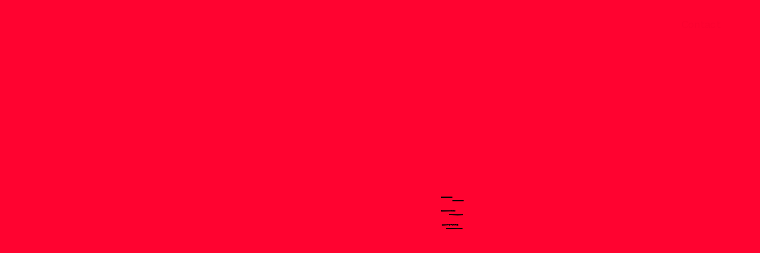

--- FILE ---
content_type: text/html; charset=UTF-8
request_url: http://dispensaryarchitect.com/
body_size: 28618
content:
<!DOCTYPE html>
<html lang="en">
	<head>
		<meta charset="utf-8">

		<meta property="og:title" content="Architecture & Development Services in California - Techne"/>
		<meta property="og:description" content="Techne is a California architecture and development firm specializing in fire-zone design, fast permitting, and strategic commercial and residential projects."/>
		<meta property="og:url" content="https://www.techne-us.com/">
		<meta property="og:type" content="website"/>

		<meta property="og:image" content="https://i.ibb.co/7NdtrYY/techne-thumbnail-social-small2.png"/>
		<meta property="og:image:type" content="image/png" />
		<meta property="og:image:width" content="1200"/>
		<meta property="og:image:height" content="627"/>

		
		<meta name="description" content="Techne is a California architecture and development firm specializing in fire-zone design, fast permitting, and strategic commercial and residential projects.">
		<meta name="keywords" content="Architecture, design, development, Abhay Schweitzer">
		<meta name="viewport" content="width=device-width,initial-scale=1"/>

		<link rel="canonical" href="https://www.techne-us.com/">

				

		<script type="application/ld+json">{"@context":"https://schema.org","@type":"LocalBusiness","@id":"https://www.techne-us.com/#organization","name":"Techne Architecture & Development","url":"https://www.techne-us.com","logo":"https://www.techne-us.com/assets/images/logo/logo-x2-afeb204f387c5364f6de05a017dcf795.png","image":"https://www.techne-us.com/assets/images/logo/logo-x2-afeb204f387c5364f6de05a017dcf795.png","description":"Techne Architecture & Development is an architecture and development firm based in San Diego, specializing in fire-zone design, fast permitting, and both commercial and residential projects.","telephone":"+1-619-940-5814","address":{"@type":"PostalAddress","streetAddress":"2934 Lincoln Ave","addressLocality":"San Diego","addressRegion":"CA","postalCode":"92104","addressCountry":"US"},"openingHoursSpecification":[{"@type":"OpeningHoursSpecification","dayOfWeek":"Monday","opens":"07:00","closes":"15:30"},{"@type":"OpeningHoursSpecification","dayOfWeek":"Tuesday","opens":"07:00","closes":"15:30"},{"@type":"OpeningHoursSpecification","dayOfWeek":"Wednesday","opens":"07:00","closes":"15:30"},{"@type":"OpeningHoursSpecification","dayOfWeek":"Thursday","opens":"07:00","closes":"15:30"},{"@type":"OpeningHoursSpecification","dayOfWeek":"Friday","opens":"07:00","closes":"15:30"}],"sameAs":["https://www.linkedin.com/company/techne","https://www.instagram.com/techne_architecture_develpmt/"]}</script>

		<title>
			Architecture & Development Services in California - Techne
		</title>

		<!-- Google Tag Manager -->
<script>(function(w,d,s,l,i){w[l]=w[l]||[];w[l].push({'gtm.start':
new Date().getTime(),event:'gtm.js'});var f=d.getElementsByTagName(s)[0],
j=d.createElement(s),dl=l!='dataLayer'?'&l='+l:'';j.async=true;j.src=
'https://www.googletagmanager.com/gtm.js?id='+i+dl;f.parentNode.insertBefore(j,f);
})(window,document,'script','dataLayer','GTM-P2R2JCMM');</script>
<!-- End Google Tag Manager -->


				<link rel="apple-touch-icon" sizes="180x180" href="/apple-touch-icon.png">
		<link rel="icon" type="image/png" sizes="32x32" href="/favicon-32x32.png">
		<link rel="icon" type="image/png" sizes="16x16" href="/favicon-16x16.png">
		<link rel="manifest" href="/site.webmanifest">

					<link rel="stylesheet" href="/assets/styles/app-2666491b6bc87b71fca23fd174f24b88.css">
			<link rel="stylesheet" href="/assets/styles/app-e68f8ca677565cf99bd07bbd83c959fa.css">
		
									<!-- <script type="text/javascript" src="/assets/javascript/libraries/libgif-66e5db04e85b9d0db2a50741146725ff.js"></script>
											<script type="text/javascript" src="/assets/javascript/libraries/rubbable-6afe3b79e10a5e71269f56dea1e6685e.js"></script> -->
				
<link rel="stylesheet" href="/assets/styles/app-2666491b6bc87b71fca23fd174f24b88.css">
<script type="importmap" data-turbo-track="reload">
{
    "imports": {
        "app": "/assets/app-c023edd04f4d0d528f13991e6011d053.js",
        "/assets/bootstrap.js": "/assets/bootstrap-c423b8bbc1f9cae218c105ca8ca9f767.js",
        "htmx.org": "/assets/vendor/htmx.org/htmx.org.index-4fd9299de513c430a437c3611a5351a6.js",
        "/assets/styles/app.css": "data:application/javascript,",
        "@symfony/stimulus-bundle": "/assets/@symfony/stimulus-bundle/loader-e1ee9ace0562f2e6a52301e4ccc8627d.js",
        "@hotwired/stimulus": "/assets/vendor/@hotwired/stimulus/stimulus.index-b5b1d00e42695b8959b4a1e94e3bc92a.js",
        "/assets/@symfony/stimulus-bundle/controllers.js": "/assets/@symfony/stimulus-bundle/controllers-4f96017993d67599db5543873b8169e5.js",
        "/assets/@symfony/ux-turbo/turbo_controller.js": "/assets/@symfony/ux-turbo/turbo_controller-ce5e32dafdec0b7752f02e3e2cb25751.js",
        "/assets/controllers/arrow_controller.js": "/assets/controllers/arrow_controller-19f2135eb0dbd4f65b43c1ed6e555a27.js",
        "/assets/controllers/app_controller.js": "/assets/controllers/app_controller-76b8f969d8817b33e60447b3e169180f.js",
        "/assets/controllers/header-responsive_controller.js": "/assets/controllers/header-responsive_controller-fa4c018551aa69b00fa454415a8b4ca4.js",
        "/assets/controllers/projects_controller.js": "/assets/controllers/projects_controller-54c41e05d31a5295040e450ad4a4aa54.js",
        "/assets/controllers/menu_controller.js": "/assets/controllers/menu_controller-d27c6d996098e199a8f1ed6d636e2007.js",
        "/assets/controllers/team_controller.js": "/assets/controllers/team_controller-d6eea9eb150f126688039f2333935ba7.js",
        "/assets/controllers/title-animated_controller.js": "/assets/controllers/title-animated_controller-30f8da973c9c3e72282e461bde5970fd.js",
        "/assets/controllers/logo-animated_controller.js": "/assets/controllers/logo-animated_controller-367878e4bff993e9559b1db5fb03b9b0.js",
        "/assets/controllers/footer_controller.js": "/assets/controllers/footer_controller-e658a1460e31b8d5b4b4a5f06ac8f9ad.js",
        "/assets/controllers/header_controller.js": "/assets/controllers/header_controller-1889cf0109f3f9636be8b70c0464c0d7.js",
        "/assets/controllers/introduction_controller.js": "/assets/controllers/introduction_controller-828646d84ef7451300b417af0c919eca.js",
        "/assets/controllers/image-animated_controller.js": "/assets/controllers/image-animated_controller-42a2a8ed6b490132f526a161890a4c4a.js",
        "/assets/controllers/menu-responsive_controller.js": "/assets/controllers/menu-responsive_controller-a4d91ac7fdec5e1bfefc36ff3c4896ca.js",
        "@hotwired/turbo": "/assets/vendor/@hotwired/turbo/turbo.index-810f44ef1a202a441e4866b7a4c72d11.js",
        "/assets/javascript/helpers/constantes.js": "/assets/javascript/helpers/constantes-6aeb753abd12d6091361d8dee1533530.js",
        "/assets/javascript/helpers/utils-image.js": "/assets/javascript/helpers/utils-image-fd559328d89b9213de16a92fa721aa32.js",
        "@studio-freight/lenis": "/assets/vendor/@studio-freight/lenis/lenis.index-e1063517fddc29c7b9cc65bed0f37596.js",
        "/assets/javascript/helpers/scroll.js": "/assets/javascript/helpers/scroll-5122541d5f1962e8acf0c344835de606.js",
        "/assets/javascript/helpers/responsive.js": "/assets/javascript/helpers/responsive-6850c74530e669ad06b8fc5c11c44bcc.js",
        "/assets/javascript/helpers/viewport.js": "/assets/javascript/helpers/viewport-e0d9ff936d9f06798a65318be6ef3453.js",
        "/assets/javascript/helpers/ElementParallax.js": "/assets/javascript/helpers/ElementParallax-3fba086afbee244ecf2154e4f8de9bf5.js",
        "/assets/javascript/helpers/ImageParallax.js": "/assets/javascript/helpers/ImageParallax-98e02e11ae42b2c71e7a403fdbc6e615.js",
        "/assets/javascript/helpers/mouseHelpers.js": "/assets/javascript/helpers/mouseHelpers-b59dd0e9abd501fe0716eba67e1a3b1d.js",
        "admin": "/assets/admin-d4c68ba9a6f9cded4ad9003b236811c2.js",
        "/assets/styles/admin.css": "data:application/javascript,document.head.appendChild%28Object.assign%28document.createElement%28%22link%22%29%2C%7Brel%3A%22stylesheet%22%2Chref%3A%22%2Fassets%2Fstyles%2Fadmin-7ac07b957d261de3d3fe089c16473819.css%22%7D%29%29",
        "simple-parallax-js": "/assets/vendor/simple-parallax-js/simple-parallax-js.index-ab478ab83c298bb34725188058f4ffca.js"
    }
}
</script>
<!-- ES Module Shims: Import maps polyfill for modules browsers without import maps support -->
<script async src="https://ga.jspm.io/npm:es-module-shims@1.8.0/dist/es-module-shims.js" data-turbo-track="reload"></script>
<link rel="modulepreload" href="/assets/app-c023edd04f4d0d528f13991e6011d053.js">
<link rel="modulepreload" href="/assets/bootstrap-c423b8bbc1f9cae218c105ca8ca9f767.js">
<link rel="modulepreload" href="/assets/vendor/htmx.org/htmx.org.index-4fd9299de513c430a437c3611a5351a6.js">
<link rel="modulepreload" href="/assets/@symfony/stimulus-bundle/loader-e1ee9ace0562f2e6a52301e4ccc8627d.js">
<link rel="modulepreload" href="/assets/vendor/@hotwired/stimulus/stimulus.index-b5b1d00e42695b8959b4a1e94e3bc92a.js">
<link rel="modulepreload" href="/assets/@symfony/stimulus-bundle/controllers-4f96017993d67599db5543873b8169e5.js">
<link rel="modulepreload" href="/assets/@symfony/ux-turbo/turbo_controller-ce5e32dafdec0b7752f02e3e2cb25751.js">
<link rel="modulepreload" href="/assets/controllers/arrow_controller-19f2135eb0dbd4f65b43c1ed6e555a27.js">
<link rel="modulepreload" href="/assets/controllers/app_controller-76b8f969d8817b33e60447b3e169180f.js">
<link rel="modulepreload" href="/assets/controllers/header-responsive_controller-fa4c018551aa69b00fa454415a8b4ca4.js">
<link rel="modulepreload" href="/assets/controllers/projects_controller-54c41e05d31a5295040e450ad4a4aa54.js">
<link rel="modulepreload" href="/assets/controllers/menu_controller-d27c6d996098e199a8f1ed6d636e2007.js">
<link rel="modulepreload" href="/assets/controllers/team_controller-d6eea9eb150f126688039f2333935ba7.js">
<link rel="modulepreload" href="/assets/controllers/title-animated_controller-30f8da973c9c3e72282e461bde5970fd.js">
<link rel="modulepreload" href="/assets/controllers/logo-animated_controller-367878e4bff993e9559b1db5fb03b9b0.js">
<link rel="modulepreload" href="/assets/controllers/footer_controller-e658a1460e31b8d5b4b4a5f06ac8f9ad.js">
<link rel="modulepreload" href="/assets/controllers/header_controller-1889cf0109f3f9636be8b70c0464c0d7.js">
<link rel="modulepreload" href="/assets/controllers/introduction_controller-828646d84ef7451300b417af0c919eca.js">
<link rel="modulepreload" href="/assets/controllers/image-animated_controller-42a2a8ed6b490132f526a161890a4c4a.js">
<link rel="modulepreload" href="/assets/controllers/menu-responsive_controller-a4d91ac7fdec5e1bfefc36ff3c4896ca.js">
<link rel="modulepreload" href="/assets/vendor/@hotwired/turbo/turbo.index-810f44ef1a202a441e4866b7a4c72d11.js">
<link rel="modulepreload" href="/assets/javascript/helpers/constantes-6aeb753abd12d6091361d8dee1533530.js">
<link rel="modulepreload" href="/assets/javascript/helpers/utils-image-fd559328d89b9213de16a92fa721aa32.js">
<link rel="modulepreload" href="/assets/vendor/@studio-freight/lenis/lenis.index-e1063517fddc29c7b9cc65bed0f37596.js">
<link rel="modulepreload" href="/assets/javascript/helpers/scroll-5122541d5f1962e8acf0c344835de606.js">
<link rel="modulepreload" href="/assets/javascript/helpers/responsive-6850c74530e669ad06b8fc5c11c44bcc.js">
<link rel="modulepreload" href="/assets/javascript/helpers/viewport-e0d9ff936d9f06798a65318be6ef3453.js">
<link rel="modulepreload" href="/assets/javascript/helpers/ElementParallax-3fba086afbee244ecf2154e4f8de9bf5.js">
<link rel="modulepreload" href="/assets/javascript/helpers/ImageParallax-98e02e11ae42b2c71e7a403fdbc6e615.js">
<link rel="modulepreload" href="/assets/javascript/helpers/mouseHelpers-b59dd0e9abd501fe0716eba67e1a3b1d.js">
<script type="module" data-turbo-track="reload">import 'app';</script>
						</head>
	<body>
		<!-- Google Tag Manager (noscript) -->
<noscript><iframe src="https://www.googletagmanager.com/ns.html?id=GTM-P2R2JCMM"
height="0" width="0" style="display:none;visibility:hidden"></iframe></noscript>
<!-- End Google Tag Manager (noscript) -->

		
	<div data-controller="app">
		<div data-controller="introduction" data-action="app&#x3A;ready&#x40;window->introduction#catchAppReady" id="introduction" class="flex items-center justify-center fixed top-0 left-0 w-full h-full z-20">
	<div data-introduction-target="background" id="introduction__background" class="absolute top-0 left-0 w-full h-full"></div>
		<img  data-app-target="introductionAnimation" src="/assets/images/logo/logo-x2-once-9469d3068d6f0c5657d122a3c6227823.gif" alt="Animated logo" id="introduction__animation" class="hidden">
	<img  src="" alt="Animated logo" id="introduction__animation__target" class="hidden">
	<img  src="/assets/images/logo/logo-x2-afeb204f387c5364f6de05a017dcf795.png" alt="Tmp logo" id="introduction__animation__tmp" class="=">
	</div>


		<div id="page">
			<div class="hidden md:block">
				
	
	

<div data-controller="header" id="header" class="p-6 nav--top">
	<div data-header-target="background" data-action="app&#x3A;ready&#x40;window->header#catchAppReady"  id="header__background"></div>

	
	


<div class="flex justify-between items-center">
	<div data-controller="logo-animated" data-action="app&#x3A;ready&#x40;window->logo-animated#catchAppReady" class="flex logo-animated text-h1">
	<a aria-disabled="true">
		<div class="letter" style="--animation-order:0;">
			<div class="letter__content--hidden">
				<svg width="19" height="25" viewbox="0 0 19 25" fill="none" xmlns="http://www.w3.org/2000/svg">
					<path d="M0 3.74937H7.41433V24.9338H11.161V3.74937H18.5776V0.00244141H0V3.74937Z" fill="#131313"/>
				</svg>
			</div>
			<div class="letter__content">
				<svg width="19" height="25" viewbox="0 0 19 25" fill="none" xmlns="http://www.w3.org/2000/svg">
					<path d="M0 3.74937H7.41433V24.9338H11.161V3.74937H18.5776V0.00244141H0V3.74937Z" fill="#131313"/>
				</svg>
			</div>
			<div class="letter__cache"></div>
		</div>
		<div class="letter" style="--animation-order:1;">
			<div class="letter__content--hidden">
				<svg width="16" height="25" viewbox="0 0 16 25" fill="none" xmlns="http://www.w3.org/2000/svg">
					<path d="M15.9272 21.1824H0V24.9293H15.9272V21.1824Z" fill="#131313"/>
					<path d="M15.9272 0.00244141H0V3.74937H15.9272V0.00244141Z" fill="#131313"/>
					<path d="M15.9272 10.5913H0V14.3382H15.9272V10.5913Z" fill="#131313"/>
				</svg>
			</div>
			<div class="letter__content">
				<svg width="16" height="25" viewbox="0 0 16 25" fill="none" xmlns="http://www.w3.org/2000/svg">
					<path d="M15.9272 21.1824H0V24.9293H15.9272V21.1824Z" fill="#131313"/>
					<path d="M15.9272 0.00244141H0V3.74937H15.9272V0.00244141Z" fill="#131313"/>
					<path d="M15.9272 10.5913H0V14.3382H15.9272V10.5913Z" fill="#131313"/>
				</svg>
			</div>
			<div class="letter__cache"></div>
		</div>
		<div class="letter" style="--animation-order:2;">
			<div class="letter__content--hidden">
				<svg width="22" height="25" viewbox="0 0 22 25" fill="none" xmlns="http://www.w3.org/2000/svg">
					<path d="M13.0635 3.74937C14.2085 3.74606 15.3428 3.97007 16.4006 4.40841C17.4585 4.84676 18.4188 5.49072 19.2259 6.30297L21.8763 3.65237C20.4271 2.20321 18.6429 1.13383 16.6817 0.538962C14.7205 -0.0559084 12.6429 -0.157913 10.6329 0.241982C8.62293 0.641877 6.74256 1.53133 5.15837 2.83156C3.57418 4.13179 2.33505 5.80266 1.55076 7.69619C0.766472 9.58972 0.461214 11.6475 0.662027 13.6871C0.86284 15.7268 1.56352 17.6855 2.70202 19.3897C3.84052 21.0939 5.38169 22.491 7.18903 23.4573C8.99636 24.4235 11.0141 24.9292 13.0635 24.9293C14.701 24.9339 16.3231 24.6134 17.8359 23.9865C19.3486 23.3596 20.722 22.4387 21.8763 21.2771L19.2259 18.6288C18.2116 19.6404 16.9636 20.3864 15.5923 20.8008C14.2211 21.2152 12.7688 21.2851 11.3641 21.0045C9.95936 20.7239 8.64544 20.1014 7.53858 19.192C6.43172 18.2825 5.56605 17.1143 5.01817 15.7906C4.47029 14.467 4.25709 13.0286 4.39742 11.6029C4.53776 10.1772 5.02731 8.80807 5.82276 7.61664C6.61821 6.42521 7.69504 5.44822 8.95797 4.77212C10.2209 4.09602 11.631 3.74164 13.0635 3.74035V3.74937Z" fill="#131313"/>
				</svg>
			</div>
			<div class="letter__content">
				<svg width="22" height="25" viewbox="0 0 22 25" fill="none" xmlns="http://www.w3.org/2000/svg">
					<path d="M13.0635 3.74937C14.2085 3.74606 15.3428 3.97007 16.4006 4.40841C17.4585 4.84676 18.4188 5.49072 19.2259 6.30297L21.8763 3.65237C20.4271 2.20321 18.6429 1.13383 16.6817 0.538962C14.7205 -0.0559084 12.6429 -0.157913 10.6329 0.241982C8.62293 0.641877 6.74256 1.53133 5.15837 2.83156C3.57418 4.13179 2.33505 5.80266 1.55076 7.69619C0.766472 9.58972 0.461214 11.6475 0.662027 13.6871C0.86284 15.7268 1.56352 17.6855 2.70202 19.3897C3.84052 21.0939 5.38169 22.491 7.18903 23.4573C8.99636 24.4235 11.0141 24.9292 13.0635 24.9293C14.701 24.9339 16.3231 24.6134 17.8359 23.9865C19.3486 23.3596 20.722 22.4387 21.8763 21.2771L19.2259 18.6288C18.2116 19.6404 16.9636 20.3864 15.5923 20.8008C14.2211 21.2152 12.7688 21.2851 11.3641 21.0045C9.95936 20.7239 8.64544 20.1014 7.53858 19.192C6.43172 18.2825 5.56605 17.1143 5.01817 15.7906C4.47029 14.467 4.25709 13.0286 4.39742 11.6029C4.53776 10.1772 5.02731 8.80807 5.82276 7.61664C6.61821 6.42521 7.69504 5.44822 8.95797 4.77212C10.2209 4.09602 11.631 3.74164 13.0635 3.74035V3.74937Z" fill="#131313"/>
				</svg>
			</div>
			<div class="letter__cache"></div>
		</div>
		<div class="letter" style="--animation-order:3;">
			<div class="letter__content--hidden">
				<svg width="22" height="25" viewbox="0 0 22 25" fill="none" xmlns="http://www.w3.org/2000/svg">
					<path d="M17.3449 0.00244141V10.5913H4.41998V0.00244141H0.67334V24.9338H4.41998V14.3382H17.3449V24.9338H21.0915V0.00244141H17.3449Z" fill="#131313"/>
				</svg>
			</div>
			<div class="letter__content">
				<svg width="22" height="25" viewbox="0 0 22 25" fill="none" xmlns="http://www.w3.org/2000/svg">
					<path d="M17.3449 0.00244141V10.5913H4.41998V0.00244141H0.67334V24.9338H4.41998V14.3382H17.3449V24.9338H21.0915V0.00244141H17.3449Z" fill="#131313"/>
				</svg>
			</div>
			<div class="letter__cache"></div>
		</div>
		<div class="letter" style="--animation-order:4;">
			<div class="letter__content--hidden">
				<svg width="22" height="25" viewbox="0 0 22 25" fill="none" xmlns="http://www.w3.org/2000/svg">
					<path d="M17.5793 0V16.3119L1.26872 0H0.837891V24.9314H4.58453V8.61951L20.8951 24.9314H21.326V0H17.5793Z" fill="#131313"/>
				</svg>
			</div>
			<div class="letter__content">
				<svg width="22" height="25" viewbox="0 0 22 25" fill="none" xmlns="http://www.w3.org/2000/svg">
					<path d="M17.5793 0V16.3119L1.26872 0H0.837891V24.9314H4.58453V8.61951L20.8951 24.9314H21.326V0H17.5793Z" fill="#131313"/>
				</svg>
			</div>
			<div class="letter__cache"></div>
		</div>
		<div class="letter" style="--animation-order:5;">
			<div class="letter__content--hidden">
				<svg width="16" height="25" viewbox="0 0 16 25" fill="none" xmlns="http://www.w3.org/2000/svg">
					<path d="M15.9999 21.1824H0.0727539V24.9293H15.9999V21.1824Z" fill="#131313"/>
					<path d="M15.9999 0.00244141H0.0727539V3.74937H15.9999V0.00244141Z" fill="#131313"/>
					<path d="M15.9999 10.5913H0.0727539V14.3382H15.9999V10.5913Z" fill="#131313"/>
				</svg>
			</div>
			<div class="letter__content">
				<svg width="16" height="25" viewbox="0 0 16 25" fill="none" xmlns="http://www.w3.org/2000/svg">
					<path d="M15.9999 21.1824H0.0727539V24.9293H15.9999V21.1824Z" fill="#131313"/>
					<path d="M15.9999 0.00244141H0.0727539V3.74937H15.9999V0.00244141Z" fill="#131313"/>
					<path d="M15.9999 10.5913H0.0727539V14.3382H15.9999V10.5913Z" fill="#131313"/>
				</svg>
			</div>
			<div class="letter__cache"></div>
		</div>
	</a>
</div>


	

<nav 
    data-controller="menu" 
    		data-action="app&#x3A;ready&#x40;window->menu#catchAppReady app&#x3A;active&#x40;window->menu#testAnimation" 
	    data-action="app&#x3A;active&#x40;window->menu#testAnimation" 
    class="menu " 
>
	<ul class="flex">
		<li><a href="#section-2" data-action="click->app#scrollToSection" >Intro</a></li>
        <li><a href="#section-3" data-action="click->app#scrollToSection" >Models</a></li>
        <li><a href="#section-6" data-action="click->app#scrollToSection" >Case Studies</a></li>
        <li><a href="#section-8" data-action="click->app#scrollToSection" >Team</a></li>
        <li><a href="#section-9" data-action="click->app#scrollToSection" >Contact</a></li>
	</ul>
</nav>
</div>


</div>

			</div>

			<div class="block md:hidden">
				<div data-controller="header-responsive" id="header--responsive" class="fixed top-0 left-0 w-full">
    <div data-controller="menu-responsive" data-action="resize&#x40;window->menu-responsive#resizeMenuResponsive" id="menu--responsive">
	<div class="flex flex-col justify-end w-full h-full p-4">
		<nav>
			<ul>
				<li><a href="#section-2" data-action="click->header-responsive#close click->header-responsive#scrollToSection" class="text-menu-mobile">Intro</a></li>
				<li><a href="#section-3" data-action="click->header-responsive#close click->header-responsive#scrollToSection" class="text-menu-mobile">Models</a></li>
				<li><a href="#section-6" data-action="click->header-responsive#close click->header-responsive#scrollToSection" class="text-menu-mobile">Case Studies</a></li>
				<li><a href="#section-8-responsive" data-action="click->header-responsive#close click->header-responsive#scrollToSection" class="text-menu-mobile">Team</a></li>
				<li><a href="#section-9" data-action="click->header-responsive#close click->header-responsive#scrollToSection" class="text-menu-mobile">Contact</a></li>
			</ul>
		</nav>

		<div id="menu--responsive__footer" class="flex justify-between gap-x-4 border-t-1 border-black pt-2 mt-10">
			<div class="w-5/12">
				<div>2934 Lincoln Ave<br>San Diego, CA<br>92104 USA</div>
			</div>
			<div class="w-7/12">
				<div>projects@techne-us.com</div>
				<div>+1(619) 940 5814</div>
			</div>
		</div>
	</div>
</div>


	<div id="header__top--responsive" class="flex justify-between p-4">
		<div>
	<svg width="150" height="100%" viewbox="0 0 168 33" fill="none" xmlns="http://www.w3.org/2000/svg">
		<path d="M0 4.84514H9.58164V32.2221H14.4235V4.84514H24.008V0.00292969H0V4.84514Z" fill="#131313"/>
		<path d="M49.0135 27.3741H28.4307V32.2163H49.0135V27.3741Z" fill="#131313"/>
		<path d="M49.0135 0.00292969H28.4307V4.84514H49.0135V0.00292969Z" fill="#131313"/>
		<path d="M49.0135 13.687H28.4307V18.5293H49.0135V13.687Z" fill="#131313"/>
		<path d="M69.8668 4.84514C71.3465 4.84086 72.8124 5.13035 74.1794 5.69683C75.5465 6.2633 76.7875 7.0955 77.8306 8.14518L81.2557 4.71978C79.3828 2.84701 77.0771 1.46504 74.5426 0.696282C72.0082 -0.0724765 69.3233 -0.204299 66.7257 0.312491C64.1282 0.829281 61.6982 1.97873 59.6509 3.65904C57.6036 5.33934 56.0023 7.49863 54.9887 9.94566C53.9752 12.3927 53.5807 15.0519 53.8402 17.6878C54.0997 20.3238 55.0052 22.855 56.4765 25.0573C57.9478 27.2597 59.9395 29.0652 62.2751 30.3139C64.6108 31.5626 67.2183 32.2161 69.8668 32.2163C71.9829 32.2222 74.0792 31.808 76.0342 30.9978C77.9892 30.1877 79.7639 28.9976 81.2557 27.4965L77.8306 24.074C76.5198 25.3813 74.907 26.3454 73.1349 26.8809C71.3628 27.4164 69.486 27.5068 67.6706 27.1442C65.8553 26.7816 64.1573 25.977 62.7269 24.8018C61.2965 23.6266 60.1777 22.1168 59.4697 20.4062C58.7617 18.6956 58.4861 16.8369 58.6675 14.9944C58.8489 13.1519 59.4815 11.3826 60.5095 9.84286C61.5375 8.30316 62.9291 7.04059 64.5612 6.16685C66.1933 5.29311 68.0155 4.83515 69.8668 4.83348V4.84514Z" fill="#131313"/>
		<path d="M106.416 0.00292969V13.687H89.7129V0.00292969H84.8711V32.2221H89.7129V18.5293H106.416V32.2221H111.258V0.00292969H106.416Z" fill="#131313"/>
		<path d="M137.734 0V21.0801L116.655 0H116.099V32.2192H120.94V11.1391L142.019 32.2192H142.576V0H137.734Z" fill="#131313"/>
		<path d="M168.001 27.3741H147.418V32.2163H168.001V27.3741Z" fill="#131313"/>
		<path d="M168.001 0.00292969H147.418V4.84514H168.001V0.00292969Z" fill="#131313"/>
		<path d="M168.001 13.687H147.418V18.5293H168.001V13.687Z" fill="#131313"/>
	</svg>
</div>


		<div id="menu-btn--responsive" class="flex justify-center">
	<div data-action="click->header-responsive#open" class="menu-responsive--close">
		<svg width="21" height="32" viewbox="0 0 21 32" fill="none" xmlns="http://www.w3.org/2000/svg">
			<path d="M20.4571 0H0V1.1958H20.4571V0Z" fill="black"/>
			<path d="M20.4571 3.61925H0V4.81216H20.4571V3.61925Z" fill="black"/>
			<path d="M20.4571 13.6084H0V14.8042H20.4571V13.6084Z" fill="black"/>
			<path d="M20.4571 17.2132H0V18.4061H20.4571V17.2132Z" fill="black"/>
			<path d="M20.4571 27.1878H0V28.375H20.4571V27.1878Z" fill="black"/>
			<path d="M20.4571 30.8042H0V32H20.4571V30.8042Z" fill="black"/>
		</svg>
	</div>

	<div data-action="click->header-responsive#close" class="menu-responsive--open">
		<svg width="35" height="35" viewbox="0 0 44 44" fill="none" xmlns="http://www.w3.org/2000/svg">
			<path d="M39.598 0.433271L1.54543e-07 40.0313L0.881217 40.9125L40.4792 1.31449L39.598 0.433271Z" fill="black"/>
			<path d="M42.2544 3.08972L2.65645 42.6877L3.53553 43.5668L43.1335 3.9688L42.2544 3.08972Z" fill="black"/>
			<path d="M43.1331 40.0311L3.53516 0.433106L2.65394 1.31432L42.2519 40.9123L43.1331 40.0311Z" fill="black"/>
			<path d="M40.4767 42.6875L0.878705 3.08956L-0.000376921 3.96864L39.5976 43.5666L40.4767 42.6875Z" fill="black"/>
		</svg>

	</div>

</div>

	</div>

</div>

			</div>

			<div class="p-0 lg:p-6 lg:pt-2">

				<section id="section-1" class="lg:mt-20">
					<div class="mx-auto">
						<h1 style="height: 0; overflow: hidden; opacity: 0; position: absolute; left: -9999px;">Architecture &amp; Development</h1>

						<div
							id="title-animated" class="flex justify-between px-4 lg:px-0">
														<div class="mt-44 md:mt-32">
								

	
<div 
	data-controller="title-animated"
			data-action="app&#x3A;ready&#x40;window->title-animated#catchAppReady app&#x3A;active&#x40;window->title-animated#testAnimations"
			class="text-animated text-h1 flex  hasExposants"
>
	<div data-title-animated-target="text" class="hidden">	&lt;a href=&quot;#section-A&quot;&gt;Architecture&lt;/a&gt;&lt;br /&gt;&amp; &lt;a href=&quot;#section-B&quot;&gt;Development&lt;/a&gt;
</div>
	<div data-title-animated-target="result"></div>
</div>

							</div>

														<div>
								

	
<div 
	data-controller="arrow"
			data-action="app&#x3A;ready&#x40;window->arrow#catchAppReady" 
		class="arrow__content  flex h-full pb-2 lg:pb-4"
>

	<a href="#bottom" data-action="click->app#scrollToSection" class="arrow__wrapper">
		<svg class="arrow" viewbox="0 0 61 73" fill="none" xmlns="http://www.w3.org/2000/svg">
			<path d="M30.39 72.35L0.0300007 43.2V32.64L26.54 58.16V0.409997H34.68V57.94L60.97 32.64V43.2L30.72 72.35H30.39Z" fill="#131313"/>
		</svg>

		<div class="arrow__cache"></div>
	</a>
		

</div>

							</div>
						</div>

												<div class="mt-8">
							
	
	
	

	
<div 
	data-controller="image-animated"
			data-action="app&#x3A;ready&#x40;window->image-animated#catchAppReady scroll&#x40;window->image-animated#scrollActions app&#x3A;active&#x40;window->image-animated#testAnimations" 
		data-action="scroll&#x40;window->image-animated#scrollActions app&#x3A;active&#x40;window->image-animated#testAnimations" 
	class="hidden md:block elementParallax__wrapper elementParallax__referenceArea image-animated image-parallax--scroll image-zoomed full__cover play-once"
		>
	<div
		class="image-animated__wrapper1">
		<div data-image-animated-target="imgParallaxScroll" class="image-animated__wrapper2">
			<img src="/images/uploads/uniquePage/xaugust-6339-contra-costa-oakland-modern-42-1-65ef7cba87717854998658.jpg" id="header__cover"  alt="Oakland, CA">
		</div>

		<div class="image-animated__overlay"></div>
	</div>
</div>

<img class="block md:hidden " src="/images/uploads/uniquePage/xaugust-6339-contra-costa-oakland-modern-42-1-65ef7cba87717854998658.jpg" alt="Oakland, CA">



	<div class="caption flex flex-row mt-2 px-4 lg:px-0">
		<div class="basis-1/2">Oakland, CA</div>

		<div class="basis-1/2 section__right-area flex justify-end lg:justify-start">Custom Single-Family Residence</div>
	</div>



													</div>

					</div>
				</section>

				<section id="section-2" class="mt-20 lg:mb-32 scroll-mt-20">

					<div class="px-4 lg:px-0">
						<div class="flex flex-col md:flex-row section-bordered">
							<div class="w-full md:w-1/2">
								<h2 class="text-h3 w-1/2">Techne: design and development made simple</h2>
							</div>
							<div class="w-full md:w-1/2 mt-8 lg:mt-0 section__right-area">
								<div class="w-full md:w-7/12">
									<div class="text-h3"></div>
									<div class="section-text">
										<div>Whether working with investors or clients, Techne makes it a priority to ensure unparalleled architectural journeys and unmatched outcomes from start to finish. Our award-winning professional team is dedicated to excellence and fostering long-term, value-driven, mutually beneficial relationships.</div><div><br></div><div>We partner with clients from inception to completion—creating innovative projects that inspire a world made better by design. For investors, we provide peace of mind and unparalleled experiences that lead to better/more predictable returns on investment.</div><div>Our team does some of its best work when faced with complex and risky approval processes.</div><div><br></div>
									</div>
								</div>
							</div>
						</div>

						<div class="flex flex-row justify-end mt-12 lg:mt-32">
							
	
	
	


<div 
	data-controller="image-animated"
		data-action="scroll&#x40;window->image-animated#scrollActions app&#x3A;active&#x40;window->image-animated#testAnimations" 
	class="hidden md:block elementParallax__wrapper elementParallax__referenceArea image-animated image-parallax--scroll section-image w-full lg:w-8/12"
		>
	<div
		class="image-animated__wrapper1">
		<div data-image-animated-target="imgParallaxScroll" class="image-animated__wrapper2">
			<img src="/images/uploads/uniquePage/xjuly-water-fountain-6339-contra-costa-rd-oakland-33-2-1-65ef7d28b4b94754759964.jpg" id=""  alt="Techne: design and development made simple">
		</div>

		<div class="image-animated__overlay"></div>
	</div>
</div>

<img class="block md:hidden " src="/images/uploads/uniquePage/xjuly-water-fountain-6339-contra-costa-rd-oakland-33-2-1-65ef7d28b4b94754759964.jpg" alt="Techne: design and development made simple">



						</div>
					</div>

				</section>

				<section id="section-3" class="mt-24 md:mt-36 scroll-mt-20">
					<div class="px-4 lg:px-0">
						<div class="flex flex-col-reverse md:flex-row section-bordered pl-24 md:pl-0">
							<div class="flex flex-col-reverse md:flex-row w-full md:w-1/2">
								<div class="w-full md:w-1/2 mt-12 md:mt-0">
									
	
	
	


<div 
	data-controller="image-animated"
		data-action="scroll&#x40;window->image-animated#scrollActions app&#x3A;active&#x40;window->image-animated#testAnimations" 
	class="hidden md:block elementParallax__wrapper elementParallax__referenceArea image-animated image-parallax--scroll section-3__portrait "
		>
	<div
		class="image-animated__wrapper1">
		<div data-image-animated-target="imgParallaxScroll" class="image-animated__wrapper2">
			<img src="/images/uploads/uniquePage/ceo-65ca3c519a434473020052.jpeg" id=""  alt="Abhay Schweitzer">
		</div>

		<div class="image-animated__overlay"></div>
	</div>
</div>

<img class="block md:hidden " src="/images/uploads/uniquePage/ceo-65ca3c519a434473020052.jpeg" alt="Abhay Schweitzer">



								</div>

								<div id="section-3__signature" class="flex justify-start md:justify-end w-full md:w-1/2 mt-8 md:mt-0">
									<div class="w-full md:w-10/12 lg:w-3/4">
										<div class="font-medium">
											Abhay Schweitzer<br/>
											CEO + Founder of Techne
										</div>
										<div
											class="mt-4 md:mt-8">

																						<svg width="283" height="37" class="hidden xl:block" viewbox="0 0 283 37" fill="none" xmlns="http://www.w3.org/2000/svg" xmlns:xlink="http://www.w3.org/1999/xlink">
												<g style="mix-blend-mode:darken">
													<rect width="283" height="37" fill="url(#pattern0)"/>
												</g>
												<defs>
													<pattern id="pattern0" patterncontentunits="objectBoundingBox" width="1" height="1">
														<use xlink:href="#image0_148_692" transform="matrix(0.00274725 0 0 0.0210128 0 -0.0043065)"/>
													</pattern>
													<image id="image0_148_692" width="364" height="48" xlink:href="[data-uri]"/>
												</defs>
											</svg>

																						<svg width="217" height="28" class="block xl:hidden" viewbox="0 0 217 28" fill="none" xmlns="http://www.w3.org/2000/svg" xmlns:xlink="http://www.w3.org/1999/xlink">
												<g style="mix-blend-mode:darken">
													<rect width="217" height="28" fill="url(#pattern1)"/>
												</g>
												<defs>
													<pattern id="pattern1" patterncontentunits="objectBoundingBox" width="1" height="1">
														<use xlink:href="#image0_218_706" transform="matrix(0.00274725 0 0 0.0212912 0 -0.010989)"/>
													</pattern>
													<image id="image0_218_706" width="364" height="48" xlink:href="[data-uri]"/>
												</defs>
											</svg>
										</div>
									</div>
								</div>
							</div>
							<div id="section-3__quote" class="w-full md:w-1/2 pr-8 text-h3 indent-24 section__right-area"><div>“My experience with diverse cultures along with my entrepreneurial spirit and love for contemporary architecture drive me to ensure the quality of Techne’s architecture and development projects is second to none—and we never forget how important it is to provide the highest level of service to our clients and partners.”</div></div>
						</div>
					</div>
				</section>

				<section id="section-A" class="mt-24 md:mt-36 scroll-mt-20">
					<div class="px-4 lg:px-0">
						<div class="section-bordered">
							<div class="flex justify-start gap-x-4">
								<div class="text-h2">(A)</div>
								<h2 class="text-h2">Architecture<br />partnership</h2>
							</div>

							<div class="flex justify-end">
								<div class="w-full lg:w-1/2 mt-12 lg:mt-0">
									<div class="row flex">
										<div class="w-3/12 lg:w-1/6"></div>
										<div class="w-9/12 lg:w-3/6 pr-8 md:pr-0"><div>Techne delivers quality design in a timely fashion, solving any simple or complex problem that may come up along the way. We take clients on an elevated architectural journey from beginning to completion, focusing on ensuring their needs are met to the very last detail.<br><br>Fueled by client input and our team’s professional expertise, Techne’s comprehensive design process consists of four well-defined phases:</div></div>
									</div>

									<ul class="mt-12 flex flex-col gap-y-12 lg:gap-y-12">
																					<li>
												<div class="row flex">
													<div class="w-3/12 lg:w-1/6">
														01</div>
													<div class="w-9/12 lg:w-3/6 pr-8 md:pr-0"><div>Schematic design—Establishing the general scope, conceptual design and relationships among the project’s components</div></div>
												</div>
											</li>
																					<li>
												<div class="row flex">
													<div class="w-3/12 lg:w-1/6">
														02</div>
													<div class="w-9/12 lg:w-3/6 pr-8 md:pr-0"><div>Design development—Refining the project’s schematic design, including designing details and selecting materials</div><div><br></div></div>
												</div>
											</li>
																					<li>
												<div class="row flex">
													<div class="w-3/12 lg:w-1/6">
														03</div>
													<div class="w-9/12 lg:w-3/6 pr-8 md:pr-0"><div>Construction documents—Drafting the written and graphic instructions used to construct the project, focusing on accuracy, consistency, completeness and understanding</div></div>
												</div>
											</li>
																					<li>
												<div class="row flex">
													<div class="w-3/12 lg:w-1/6">
														04</div>
													<div class="w-9/12 lg:w-3/6 pr-8 md:pr-0"><div>Construction administration—Overseeing everything that results in a successful project: planning, organizing and staffing; budgeting and scheduling; leading and managing the project team; documenting key project information; and monitoring quality assurance</div></div>
												</div>
											</li>
																			</ul>
								</div>
							</div>

							<div class="flex justify-end mt-16 lg:mt-36">
								
	
	
	
	

<div 
	data-controller="image-animated"
		data-action="scroll&#x40;window->image-animated#scrollActions app&#x3A;active&#x40;window->image-animated#testAnimations" 
	class="hidden md:block elementParallax__wrapper elementParallax__referenceArea image-animated image-parallax--scroll section-image w-9/12 lg:w-8/12"
		>
	<div
		class="image-animated__wrapper1">
		<div data-image-animated-target="imgParallaxScroll" class="image-animated__wrapper2">
			<img src="/images/uploads/uniquePage/section-a-cropped-65ca3c519a64e369110810.jpeg" id=""  alt="Architecture&lt;br /&gt;partnership">
		</div>

		<div class="image-animated__overlay"></div>
	</div>
</div>

<img class="block md:hidden w-9/12" src="/images/uploads/uniquePage/section-a-cropped-65ca3c519a64e369110810.jpeg" alt="Architecture&lt;br /&gt;partnership">




															</div>
						</div>
					</div>
				</section>

				<section id="section-B" class="mt-24 md:mt-48 scroll-mt-20">
					<div class="px-4 lg:px-0">
						<div class="section-bordered">
							<div class="flex justify-start gap-x-4">
								<div class="text-h2">(B)</div>
								<h2 class="text-h2">Development<br />partnership</h2>
							</div>

							<div class="flex justify-end">
								<div class="w-full lg:w-1/2 mt-12 lg:mt-0">
									<div class="row flex">
										<div class="w-3/12 lg:w-1/6"></div>
										<div class="w-9/12 lg:w-3/6 pr-8 md:pr-0"><div>In some cases, depending on our real estate portfolio goals, we may choose not to sell and hold the project as a long-term investment. Through our development work, we always seek to positively impact all stakeholders—from our clients and clients’ clients to our investors/partners and end users.&nbsp;<br><br>Focused on providing peace of mind and reduced risk on investment, Techne’s development process consists of four well-defined phases:<br><br></div></div>
									</div>

									<ul class="mt-12 flex flex-col gap-y-12 lg:gap-y-16">
																					<li>
												<div class="row flex">
													<div class="w-3/12 lg:w-1/6">
														01</div>
													<div class="w-9/12 lg:w-3/6 pr-8 md:pr-0"><div>Locate—Discovering a suitable property, which is vetted with assistance from Realtors and other applicable professionals before deciding to move forward</div></div>
												</div>
											</li>
																					<li>
												<div class="row flex">
													<div class="w-3/12 lg:w-1/6">
														02</div>
													<div class="w-9/12 lg:w-3/6 pr-8 md:pr-0"><div>Acquire—Performing significant due diligence during the acquisition process to completely evaluate the development feasibility of the project&nbsp;</div></div>
												</div>
											</li>
																					<li>
												<div class="row flex">
													<div class="w-3/12 lg:w-1/6">
														03</div>
													<div class="w-9/12 lg:w-3/6 pr-8 md:pr-0"><div>Develop—Constructing the project, which can require anything from an easy small building permit to a complex City Council-level approval (we thrive on challenges)</div></div>
												</div>
											</li>
																					<li>
												<div class="row flex">
													<div class="w-3/12 lg:w-1/6">
														04</div>
													<div class="w-9/12 lg:w-3/6 pr-8 md:pr-0"><div>Monetize—Putting the process to the test by understanding the target market and the point of view of prospective end users as well as always listening to what the market is saying</div></div>
												</div>
											</li>
																			</ul>
								</div>
							</div>

							<div class="flex justify-end mt-16 lg:mt-36">
								
	
	
	
	

<div 
	data-controller="image-animated"
		data-action="scroll&#x40;window->image-animated#scrollActions app&#x3A;active&#x40;window->image-animated#testAnimations" 
	class="hidden md:block elementParallax__wrapper elementParallax__referenceArea image-animated image-parallax--scroll section-image w-9/12 lg:w-8/12"
		>
	<div
		class="image-animated__wrapper1">
		<div data-image-animated-target="imgParallaxScroll" class="image-animated__wrapper2">
			<img src="/images/uploads/uniquePage/b-section-header-image-1600-x-1600-65f38d1da97ad136838264.jpg" id=""  alt="Development&lt;br /&gt;partnership">
		</div>

		<div class="image-animated__overlay"></div>
	</div>
</div>

<img class="block md:hidden w-9/12" src="/images/uploads/uniquePage/b-section-header-image-1600-x-1600-65f38d1da97ad136838264.jpg" alt="Development&lt;br /&gt;partnership">




															</div>
						</div>
					</div>
				</section>

				<section data-controller="projects" data-action="scroll&#x40;window->projects#projectsAnimation" id="section-6" class="mt-24 md:mt-48 scroll-mt-12">
					<div class="px-4 lg:px-0">

						
	
	
	
	

<div 
	data-controller="image-animated"
		data-action="scroll&#x40;window->image-animated#scrollActions app&#x3A;active&#x40;window->image-animated#testAnimations" 
	class="hidden md:block elementParallax__wrapper elementParallax__referenceArea image-animated image-parallax--scroll w-full ratio-24-13"
		>
	<div
		class="image-animated__wrapper1">
		<div data-image-animated-target="imgParallaxScroll" class="image-animated__wrapper2">
			<img src="/images/uploads/uniquePage/projects-section-header-image-updated-2000-x-2000-65f3801492661251203936.jpg" id=""  alt="Some of our&lt;br&gt;best Projects">
		</div>

		<div class="image-animated__overlay"></div>
	</div>
</div>

<img class="block md:hidden ratio-5-4" src="/images/uploads/uniquePage/projects-section-header-image-updated-2000-x-2000-65f3801492661251203936.jpg" alt="Some of our&lt;br&gt;best Projects">





						<div class="px-4 lg:px-0">
							<div class="mt-24 md:mt-44">
								<h2 class="text-h2 relative">Some of our<br>best Projects<sup class="exposant--simple">(+5)</sup>
								</h2>
							</div>

														<div class="flex md:hidden flex-col">
								<div id="projects_col-1" class="w-full section__right-area">

																			<div data-projects-target="project" class="project mt-12 md:mt-0">
    <div class="relative">
        <div>
            <img class="w-full ratio-4-3 object-cover sm:aspect-auto" src="/images/uploads/projects/dscf7760-2-65ef6d5c1c424944720423.jpg" alt="Cidery, Bar and Restaurant - San Diego, CA">
        </div>
        <div class="project__overlay"></div>
    </div>
    <div class="flex items-start mt-1 gap-x-16">
        <div class="project__title w-1/2 lg:w-auto">Cidery, Bar and Restaurant</div>
        <div class="project__Location w-1/2 lg:w-auto">San Diego, CA</div>
    </div>
</div>
									
																			<div data-projects-target="project" class="project mt-12 md:mt-0">
    <div class="relative">
        <div>
            <img class="w-full ratio-4-3 object-cover sm:aspect-auto" src="/images/uploads/projects/xseptember-trumbull-rendering-1-65ef93cb9e1eb902309642.jpg" alt="Custom Single-Family Residence - San Diego, CA">
        </div>
        <div class="project__overlay"></div>
    </div>
    <div class="flex items-start mt-1 gap-x-16">
        <div class="project__title w-1/2 lg:w-auto">Custom Single-Family Residence</div>
        <div class="project__Location w-1/2 lg:w-auto">San Diego, CA</div>
    </div>
</div>
									
									
										<div class="section__stats">
													
<div class="flex md:block justify-center">
	<div class="projects-stat w-1/2 md:w-full mt-12 pb-8 md:mt-0 pl-2 md:pl-4 md:pb-20">
		<div class="text-h3">100% Client
Retention
Rate</div>
	</div>
</div>

										</div>

									
																			<div data-projects-target="project" class="project mt-12 md:mt-0">
    <div class="relative">
        <div>
            <img class="w-full ratio-4-3 object-cover sm:aspect-auto" src="/images/uploads/projects/90g-techne-bonitaplace-cam01-f-2-65e7b4b380147527562084.jpg" alt="Residential Development - Lemon Grove, CA">
        </div>
        <div class="project__overlay"></div>
    </div>
    <div class="flex items-start mt-1 gap-x-16">
        <div class="project__title w-1/2 lg:w-auto">Residential Development</div>
        <div class="project__Location w-1/2 lg:w-auto">Lemon Grove, CA</div>
    </div>
</div>
									
																			<div data-projects-target="project" class="project mt-12 md:mt-0">
    <div class="relative">
        <div>
            <img class="w-full ratio-4-3 object-cover sm:aspect-auto" src="/images/uploads/projects/baconst-cam1-f-2-65e7b514cebe4052992571.jpg" alt="Custom Single-Family Residences - San Diego, CA">
        </div>
        <div class="project__overlay"></div>
    </div>
    <div class="flex items-start mt-1 gap-x-16">
        <div class="project__title w-1/2 lg:w-auto">Custom Single-Family Residences</div>
        <div class="project__Location w-1/2 lg:w-auto">San Diego, CA</div>
    </div>
</div>
									
									
										<div class="section__stats">
													
<div class="flex md:block justify-center">
	<div class="projects-stat w-1/2 md:w-full mt-12 pb-8 md:mt-0 pl-2 md:pl-4 md:pb-20">
		<div class="text-h3"><div>over 350 projects to date</div></div>
	</div>
</div>

										</div>

									
																			<div data-projects-target="project" class="project mt-12 md:mt-0">
    <div class="relative">
        <div>
            <img class="w-full ratio-4-3 object-cover sm:aspect-auto" src="/images/uploads/projects/5-65ca3c11befe0987525320.jpeg" alt="Custom Single-Family Residence - Oakland, CA">
        </div>
        <div class="project__overlay"></div>
    </div>
    <div class="flex items-start mt-1 gap-x-16">
        <div class="project__title w-1/2 lg:w-auto">Custom Single-Family Residence</div>
        <div class="project__Location w-1/2 lg:w-auto">Oakland, CA</div>
    </div>
</div>
									
																			<div data-projects-target="project" class="project mt-12 md:mt-0">
    <div class="relative">
        <div>
            <img class="w-full ratio-4-3 object-cover sm:aspect-auto" src="/images/uploads/projects/90g-techne-hancock-cam01-night-f-11x17-print-01-1-65ef91868a319503124074.jpg" alt="Retail Project - San Diego, CA">
        </div>
        <div class="project__overlay"></div>
    </div>
    <div class="flex items-start mt-1 gap-x-16">
        <div class="project__title w-1/2 lg:w-auto">Retail Project</div>
        <div class="project__Location w-1/2 lg:w-auto">San Diego, CA</div>
    </div>
</div>
									
									
										<div class="section__stats">
													
<div class="flex md:block justify-center">
	<div class="projects-stat w-1/2 md:w-full mt-12 pb-8 md:mt-0 pl-2 md:pl-4 md:pb-20">
		<div class="text-h3"><div>14 years of experience</div></div>
	</div>
</div>

										</div>

																	</div>
							</div>

														<div class="hidden md:flex elementParallax__wrapper elementParallax__referenceArea flex-row">
								<div id="projects_col-1" class="w-1/2 section__right-area">

									<div class="section__empty"></div>

									
										<div data-projects-target="project" class="project mt-12 md:mt-0">
    <div class="relative">
        <div>
            <img class="w-full ratio-4-3 object-cover sm:aspect-auto" src="/images/uploads/projects/dscf7760-2-65ef6d5c1c424944720423.jpg" alt="Cidery, Bar and Restaurant - San Diego, CA">
        </div>
        <div class="project__overlay"></div>
    </div>
    <div class="flex items-start mt-1 gap-x-16">
        <div class="project__title w-1/2 lg:w-auto">Cidery, Bar and Restaurant</div>
        <div class="project__Location w-1/2 lg:w-auto">San Diego, CA</div>
    </div>
</div>

										<div class="section__empty"></div>

									
									
										<div data-projects-target="project" class="project mt-12 md:mt-0">
    <div class="relative">
        <div>
            <img class="w-full ratio-4-3 object-cover sm:aspect-auto" src="/images/uploads/projects/xseptember-trumbull-rendering-1-65ef93cb9e1eb902309642.jpg" alt="Custom Single-Family Residence - San Diego, CA">
        </div>
        <div class="project__overlay"></div>
    </div>
    <div class="flex items-start mt-1 gap-x-16">
        <div class="project__title w-1/2 lg:w-auto">Custom Single-Family Residence</div>
        <div class="project__Location w-1/2 lg:w-auto">San Diego, CA</div>
    </div>
</div>

									
									
										<div class="section__empty section__empty--full">
											<div class="section__stats">
														
<div class="flex md:block justify-center">
	<div class="projects-stat w-1/2 md:w-full mt-12 pb-8 md:mt-0 pl-2 md:pl-4 md:pb-20">
		<div class="text-h3">100% Client
Retention
Rate</div>
	</div>
</div>

											</div>
										</div>

									
									
										<div data-projects-target="project" class="project mt-12 md:mt-0">
    <div class="relative">
        <div>
            <img class="w-full ratio-4-3 object-cover sm:aspect-auto" src="/images/uploads/projects/90g-techne-bonitaplace-cam01-f-2-65e7b4b380147527562084.jpg" alt="Residential Development - Lemon Grove, CA">
        </div>
        <div class="project__overlay"></div>
    </div>
    <div class="flex items-start mt-1 gap-x-16">
        <div class="project__title w-1/2 lg:w-auto">Residential Development</div>
        <div class="project__Location w-1/2 lg:w-auto">Lemon Grove, CA</div>
    </div>
</div>

									
								</div>
								<div data-projects-target="column" id="projects_col-2" class="w-1/2 section__right-area">
									<div class="section__empty section__empty--first"></div>

									
										<div data-projects-target="project" class="project mt-12 md:mt-0">
    <div class="relative">
        <div>
            <img class="w-full ratio-4-3 object-cover sm:aspect-auto" src="/images/uploads/projects/baconst-cam1-f-2-65e7b514cebe4052992571.jpg" alt="Custom Single-Family Residences - San Diego, CA">
        </div>
        <div class="project__overlay"></div>
    </div>
    <div class="flex items-start mt-1 gap-x-16">
        <div class="project__title w-1/2 lg:w-auto">Custom Single-Family Residences</div>
        <div class="project__Location w-1/2 lg:w-auto">San Diego, CA</div>
    </div>
</div>

									
									
										<div class="section__empty section__empty--full">
											<div class="section__stats">
														
<div class="flex md:block justify-center">
	<div class="projects-stat w-1/2 md:w-full mt-12 pb-8 md:mt-0 pl-2 md:pl-4 md:pb-20">
		<div class="text-h3"><div>over 350 projects to date</div></div>
	</div>
</div>

											</div>
										</div>

									
									
										<div data-projects-target="project" class="project mt-12 md:mt-0">
    <div class="relative">
        <div>
            <img class="w-full ratio-4-3 object-cover sm:aspect-auto" src="/images/uploads/projects/5-65ca3c11befe0987525320.jpeg" alt="Custom Single-Family Residence - Oakland, CA">
        </div>
        <div class="project__overlay"></div>
    </div>
    <div class="flex items-start mt-1 gap-x-16">
        <div class="project__title w-1/2 lg:w-auto">Custom Single-Family Residence</div>
        <div class="project__Location w-1/2 lg:w-auto">Oakland, CA</div>
    </div>
</div>

										<div class="section__empty"></div>

									
									
										<div data-projects-target="project" class="project mt-12 md:mt-0">
    <div class="relative">
        <div>
            <img class="w-full ratio-4-3 object-cover sm:aspect-auto" src="/images/uploads/projects/90g-techne-hancock-cam01-night-f-11x17-print-01-1-65ef91868a319503124074.jpg" alt="Retail Project - San Diego, CA">
        </div>
        <div class="project__overlay"></div>
    </div>
    <div class="flex items-start mt-1 gap-x-16">
        <div class="project__title w-1/2 lg:w-auto">Retail Project</div>
        <div class="project__Location w-1/2 lg:w-auto">San Diego, CA</div>
    </div>
</div>

									
									
										<div class="section__empty section__empty--full">
											<div class="section__stats">
														
<div class="flex md:block justify-center">
	<div class="projects-stat w-1/2 md:w-full mt-12 pb-8 md:mt-0 pl-2 md:pl-4 md:pb-20">
		<div class="text-h3"><div>14 years of experience</div></div>
	</div>
</div>

											</div>
										</div>

																	</div>
							</div>
						</div>
					</div>
				</section>

				<section id="section-7" class="mt-24 md:mt-48 scroll-mt-20">
					<div class="px-4 lg:px-0">

						<div class="flex flex-col lg:flex-row">
							<div class="w-full lg:w-1/3 pr-12 lg:pt-12">
								<h2 class="text-h2 text-balance hidden lg:block">Happy<br/>Clients<br/>Speak</h2>
								<h2 class="text-h2 text-balance block lg:hidden">Happy Clients Speak</h2>

								<a href="#section-9" data-action="click->app#scrollToSection" class="flex mt-2 lg:mt-6">
									<span>
										<svg class="inline" width="14" height="12" viewbox="0 0 14 12" fill="none" xmlns="http://www.w3.org/2000/svg">
											<path d="M13.7 6.04L8.46 11.56L6.3 11.56L10.82 6.82L0.619999 6.82L0.619999 5.16L10.8 5.16L6.3 0.439999L8.46 0.439999L13.7 5.96L13.7 6.04Z" fill="#121212"/>
										</svg>
									</span>
									<span class="ml-1 link__liseret">Work with us</span>
								</a>
							</div>

							<div class="w-full lg:w-2/3 mt-12 lg:mt-">
																	<div class="testimonial flex pt-4 pb-12 md:pb-16">
    <div class="testimonial__client">
        <div>
            <img src="/images/uploads/clients/rejouice-65ca3baf01538711275490.png" alt="Rejouice">
        </div>
    </div>

    <div class="testimonial__quote">
        <div class="indent-8"><div>“Our project exceeded our wildest expectations, thanks to Techne. We are absolutely delighted with the end product.”</div></div>
        <div class="testimonial__liseret my-4"></div>
        <div>
            <div>Guillaume Hamon</div>
            <div>CEO + Founder of Rejouice</div>
        </div>
    </div>
</div>
																	<div class="testimonial flex pt-4 pb-12 md:pb-16">
    <div class="testimonial__client">
        <div>
            <img src="/images/uploads/clients/buildzig-65ca3bc29cfa0995834157.png" alt="Buildzig">
        </div>
    </div>

    <div class="testimonial__quote">
        <div class="indent-8"><div>“As a development company, we have to balance fast turnaround with excellent, yet cost-effective design. Techne understands the needs of a developer and I am able to count on them to deliver the right product at the right price”</div></div>
        <div class="testimonial__liseret my-4"></div>
        <div>
            <div>Carlos Plazola</div>
            <div>Buildzig - CEO</div>
        </div>
    </div>
</div>
																	<div class="testimonial flex pt-4 pb-12 md:pb-16">
    <div class="testimonial__client">
        <div>
            <img src="/images/uploads/clients/untitled-design-1-665f218f82d65253931002.png" alt="Karie Kaufman">
        </div>
    </div>

    <div class="testimonial__quote">
        <div class="indent-8"><blockquote>"We’ve invested in several real estate ventures over the years, and working with Techne has exceeded our expectations. Not only have they delivered on the projected timeline (unheard of!), but the return on investment is also right on point. Smooth and profitable!”</blockquote><div><br></div></div>
        <div class="testimonial__liseret my-4"></div>
        <div>
            <div>Karie Kaufmann</div>
            <div>ActionCoach Business Coaching + Training Center</div>
        </div>
    </div>
</div>
															</div>
						</div>

					</div>
				</section>

				<section id="section-8" class="hidden md:block mt-24 md:mt-44 md:pt-12">
					<div class="px-4 lg:px-0">

						<div>
							
	
	
	


<div 
	data-controller="image-animated"
		data-action="scroll&#x40;window->image-animated#scrollActions app&#x3A;active&#x40;window->image-animated#testAnimations" 
	class="hidden md:block elementParallax__wrapper elementParallax__referenceArea image-animated image-parallax--scroll w-full full__cover"
		>
	<div
		class="image-animated__wrapper1">
		<div data-image-animated-target="imgParallaxScroll" class="image-animated__wrapper2">
			<img src="/images/uploads/uniquePage/techne-team-65e7a781e3f04136032703.jpg" id=""  alt="Meet&lt;br&gt;the team">
		</div>

		<div class="image-animated__overlay"></div>
	</div>
</div>

<img class="block md:hidden " src="/images/uploads/uniquePage/techne-team-65e7a781e3f04136032703.jpg" alt="Meet&lt;br&gt;the team">



						</div>

						<div class="flex mt-48">
							<div class="w-1/2">
								<h2 class="text-h2">Meet<br>the team<sup class="exposant--simple">(+8)</sup>
								</h2>
							</div>

							<div class="flex w-1/2 justify-end">
								<div class="w-6/12 pr-6">The Techne team shares a common vision to create timeless experiences that inspire, empowering a world made better through design. Team members are on a mission to produce stunning architecture with expertise, reliability, and speed because we believe uplifting environments enhance our day-to-day lives.</div>
								<div class="w-6/12 pl-6">As a family-centric, team-oriented group of professionals, we are not afraid to disrupt social norms, we value sustainability, we are sophisticated yet clear and to the point, and we believe less is more—so we value time and don’t want to waste it.</div>
							</div>
						</div>

						<div data-controller="team" data-team-target="teammates" data-action="mousemove->team#moveTeammatePortrait mouseenter->team#activeTeammatePortrait mouseleave->team#disableTeammatePortrait" id="teamates" class="elementParallax__referenceArea mt-32">
							<div data-team-target="portrait" id="teammate__portrait" class="elementParallax__wrapper image-animated image-animated--fast image-parallax--mouse">
								<div class="image-animated__wrapper1">
									<div data-team-target="imgParallaxMouse" class="image-animated__wrapper2">
										<img data-team-target="portraitPic" src="/images/uploads/teammates/1-65ca3bd3a548d381218935.jpg" alt="Abhay Schweitzer - CEO + Founder of Techne">
									</div>

									<div class="teammate__portrait__overlay"></div>
								</div>
							</div>

															<div data-team-target="teammate" data-action="mouseenter->team#activeTeammate" class="teammate p-4">
	<div class="teammate__content flex">
		<div class="w-1/2">
			<div>Abhay Schweitzer</div>
		</div>
		<div class="flex gap-x-24 lg:gap-x-32 w-1/2 section__right-area">
			<div class="w-3/12">
				CEO + Founder of Techne
			</div>

			<div class="w-6/12">
				<div class="w-2/3"><div>The visionary behind Techne, Abhay loves contemporary architecture and is a minimalist who values quality over quantity. A native of Brazil who grew up in Michigan and has called San Diego home since 2006, he is an avid guitar player; loves to travel; and enjoys fine cigars, spirits, and well-designed high-performance cars.</div></div>
			</div>
		</div>
	</div>

	<div>
		<img class="hidden teammate__picture" data-team-target="teammatePic" src="/images/uploads/teammates/1-65ca3bd3a548d381218935.jpg" alt="Abhay Schweitzer - CEO + Founder of Techne">
	</div>
</div>

															<div data-team-target="teammate" data-action="mouseenter->team#activeTeammate" class="teammate p-4">
	<div class="teammate__content flex">
		<div class="w-1/2">
			<div>Louise Gem Lagunda</div>
		</div>
		<div class="flex gap-x-24 lg:gap-x-32 w-1/2 section__right-area">
			<div class="w-3/12">
				Director of Administration
			</div>

			<div class="w-6/12">
				<div class="w-2/3"><div>Passionate about project management and managing accounts, Louise finds fulfillment in collaborating with designers in the architectural field. A native of New Zealand of Filipino heritage, she is deeply involved in music and loves reveling in nature adventures with unbridled enthusiasm.</div></div>
			</div>
		</div>
	</div>

	<div>
		<img class="hidden teammate__picture" data-team-target="teammatePic" src="/images/uploads/teammates/louise-gem-lagunda-65d779bc60fa7388035940.jpg" alt="Louise Gem Lagunda - Director of Administration">
	</div>
</div>

															<div data-team-target="teammate" data-action="mouseenter->team#activeTeammate" class="teammate p-4">
	<div class="teammate__content flex">
		<div class="w-1/2">
			<div>Diana Cruz</div>
		</div>
		<div class="flex gap-x-24 lg:gap-x-32 w-1/2 section__right-area">
			<div class="w-3/12">
				Jr Project Manager
			</div>

			<div class="w-6/12">
				<div class="w-2/3"><div>A proud San Diego native, Diana finds inspiration in the city’s diverse tapestry. Her passion for coffee, photography, pottery, and paint &amp; sip classes is reflected in designs that celebrate life and its rich interconnectedness.</div><div><br></div></div>
			</div>
		</div>
	</div>

	<div>
		<img class="hidden teammate__picture" data-team-target="teammatePic" src="/images/uploads/teammates/diana-cruz-65d779cd2743e434465127.jpg" alt="Diana Cruz - Jr Project Manager">
	</div>
</div>

															<div data-team-target="teammate" data-action="mouseenter->team#activeTeammate" class="teammate p-4">
	<div class="teammate__content flex">
		<div class="w-1/2">
			<div>Saul Valladares</div>
		</div>
		<div class="flex gap-x-24 lg:gap-x-32 w-1/2 section__right-area">
			<div class="w-3/12">
				Senior Job Captain
			</div>

			<div class="w-6/12">
				<div class="w-2/3"><div>With experience in high-end historical residences and commercial projects, Saul’s passion is to bring his construction and technical knowledge to the team. His background—split between Europe and the U.S., including Spain, the UK, and California—fuels his enthusiasm for traveling.</div><div><br></div></div>
			</div>
		</div>
	</div>

	<div>
		<img class="hidden teammate__picture" data-team-target="teammatePic" src="/images/uploads/teammates/img-2941-1-65d77a148bfd9615979315.jpg" alt="Saul Valladares - Senior Job Captain">
	</div>
</div>

															<div data-team-target="teammate" data-action="mouseenter->team#activeTeammate" class="teammate p-4">
	<div class="teammate__content flex">
		<div class="w-1/2">
			<div>Josue Arelis</div>
		</div>
		<div class="flex gap-x-24 lg:gap-x-32 w-1/2 section__right-area">
			<div class="w-3/12">
				Architectural Designer
			</div>

			<div class="w-6/12">
				<div class="w-2/3"><div>Seeking to enhance the emotional quality of our daily life, Josue searches for the intimate connection between space and human beings in his work. He also loves music and is passionate about singing.</div></div>
			</div>
		</div>
	</div>

	<div>
		<img class="hidden teammate__picture" data-team-target="teammatePic" src="/images/uploads/teammates/josue-arelis-65d77a3a21549490474830.jpg" alt="Josue Arelis - Architectural Designer">
	</div>
</div>

															<div data-team-target="teammate" data-action="mouseenter->team#activeTeammate" class="teammate p-4">
	<div class="teammate__content flex">
		<div class="w-1/2">
			<div>Maiza Dognani Da Silva</div>
		</div>
		<div class="flex gap-x-24 lg:gap-x-32 w-1/2 section__right-area">
			<div class="w-3/12">
				Architectural Designer
			</div>

			<div class="w-6/12">
				<div class="w-2/3"><div>Thriving on blending modern aesthetics with the enchanting realm of dreams, Maiza is passionate about crafting spaces that resonate with innovation. She finds joy in transforming visions into tangible marvels.</div></div>
			</div>
		</div>
	</div>

	<div>
		<img class="hidden teammate__picture" data-team-target="teammatePic" src="/images/uploads/teammates/maiza-dognani-da-silva-65d77a530cee8976285867.jpg" alt="Maiza Dognani Da Silva - Architectural Designer">
	</div>
</div>

													</div>

					</div>
				</section>

				<div id="section-8-responsive" class="block md:hidden mt-24 scroll-mt-20">
					<div class="px-4">
						<div class="text-h2">Meet<br>the team<sup class="exposant--simple">(+8)</sup>
						</div>
						<div class="flex flex-col gap-y-12 mt-12">
															<div class="teammate-responsive">
	<div>
		<img class="teammate-responsive__picture" src="/images/uploads/teammates/1-65ca3bd3a548d381218935.jpg" alt="Abhay Schweitzer - CEO + Founder of Techne">
	</div>

	<div class="teammate-responsive__content flex mt-4 gap-x-4">
		<div class="w-1/2">
			<div>Abhay Schweitzer</div>
			<div>CEO + Founder of Techne</div>
		</div>
		<div class="w-1/2">
			<div>The visionary behind Techne, Abhay loves contemporary architecture and is a minimalist who values quality over quantity. A native of Brazil who grew up in Michigan and has called San Diego home since 2006, he is an avid guitar player; loves to travel; and enjoys fine cigars, spirits, and well-designed high-performance cars.</div>
		</div>
	</div>

</div>

															<div class="teammate-responsive">
	<div>
		<img class="teammate-responsive__picture" src="/images/uploads/teammates/louise-gem-lagunda-65d779bc60fa7388035940.jpg" alt="Louise Gem Lagunda - Director of Administration">
	</div>

	<div class="teammate-responsive__content flex mt-4 gap-x-4">
		<div class="w-1/2">
			<div>Louise Gem Lagunda</div>
			<div>Director of Administration</div>
		</div>
		<div class="w-1/2">
			<div>Passionate about project management and managing accounts, Louise finds fulfillment in collaborating with designers in the architectural field. A native of New Zealand of Filipino heritage, she is deeply involved in music and loves reveling in nature adventures with unbridled enthusiasm.</div>
		</div>
	</div>

</div>

															<div class="teammate-responsive">
	<div>
		<img class="teammate-responsive__picture" src="/images/uploads/teammates/diana-cruz-65d779cd2743e434465127.jpg" alt="Diana Cruz - Jr Project Manager">
	</div>

	<div class="teammate-responsive__content flex mt-4 gap-x-4">
		<div class="w-1/2">
			<div>Diana Cruz</div>
			<div>Jr Project Manager</div>
		</div>
		<div class="w-1/2">
			<div>A proud San Diego native, Diana finds inspiration in the city’s diverse tapestry. Her passion for coffee, photography, pottery, and paint &amp; sip classes is reflected in designs that celebrate life and its rich interconnectedness.</div><div><br></div>
		</div>
	</div>

</div>

															<div class="teammate-responsive">
	<div>
		<img class="teammate-responsive__picture" src="/images/uploads/teammates/img-2941-1-65d77a148bfd9615979315.jpg" alt="Saul Valladares - Senior Job Captain">
	</div>

	<div class="teammate-responsive__content flex mt-4 gap-x-4">
		<div class="w-1/2">
			<div>Saul Valladares</div>
			<div>Senior Job Captain</div>
		</div>
		<div class="w-1/2">
			<div>With experience in high-end historical residences and commercial projects, Saul’s passion is to bring his construction and technical knowledge to the team. His background—split between Europe and the U.S., including Spain, the UK, and California—fuels his enthusiasm for traveling.</div><div><br></div>
		</div>
	</div>

</div>

															<div class="teammate-responsive">
	<div>
		<img class="teammate-responsive__picture" src="/images/uploads/teammates/josue-arelis-65d77a3a21549490474830.jpg" alt="Josue Arelis - Architectural Designer">
	</div>

	<div class="teammate-responsive__content flex mt-4 gap-x-4">
		<div class="w-1/2">
			<div>Josue Arelis</div>
			<div>Architectural Designer</div>
		</div>
		<div class="w-1/2">
			<div>Seeking to enhance the emotional quality of our daily life, Josue searches for the intimate connection between space and human beings in his work. He also loves music and is passionate about singing.</div>
		</div>
	</div>

</div>

															<div class="teammate-responsive">
	<div>
		<img class="teammate-responsive__picture" src="/images/uploads/teammates/maiza-dognani-da-silva-65d77a530cee8976285867.jpg" alt="Maiza Dognani Da Silva - Architectural Designer">
	</div>

	<div class="teammate-responsive__content flex mt-4 gap-x-4">
		<div class="w-1/2">
			<div>Maiza Dognani Da Silva</div>
			<div>Architectural Designer</div>
		</div>
		<div class="w-1/2">
			<div>Thriving on blending modern aesthetics with the enchanting realm of dreams, Maiza is passionate about crafting spaces that resonate with innovation. She finds joy in transforming visions into tangible marvels.</div>
		</div>
	</div>

</div>

													</div>
					</div>

				</div>

				<section id="section-9" class="mt-24 md:mt-48 scroll-mt-20">
					<div class="px-4 lg:px-0">

						<div>
							<h2 class="text-h2">A project<br />in mind?</h2>
						</div>

						<div class="flex flex-col md:flex-row mt-8 md:mt-12 section-bordered--grey">
							<div class="flex md:flex-col lg:flex-row w-full md:w-1/2 md:gap-x-24">
								<div class="w-1/2 md:w-auto">
									<div>2934 Lincoln Ave<br>San Diego, CA<br>92104 USA</div>
								</div>

								<div class="w-1/2 md:w-auto md:mt-12 lg:mt-0">
									Don't<br/>
									hesitate to<br/>
									contact us.
									<svg class="mt-2" width="13" height="11" viewbox="0 0 13 11" fill="none" xmlns="http://www.w3.org/2000/svg">
										<path d="M12.73 5.736L8.014 10.704L6.07 10.704L10.138 6.438L0.957999 6.438L0.957999 4.944L10.12 4.944L6.07 0.695999L8.014 0.695999L12.73 5.664L12.73 5.736Z" fill="#131313"/>
									</svg>
								</div>
							</div>

							<div class="w-full lg:w-1/2 section__right-area mt-12 md:mt-0">
								<div id="form__contact">
									<form name="contact" method="post" hx-post="/emailSend" hx-target="#form__contact" hx-trigger="submit">

<div class="row">
	<label for="contact_email" class="required">Email</label>
	<input type="email" id="contact_email" name="contact[email]" required="required" placeholder="Your Email Adress">
</div>

<div class="row">
	<label for="contact_fullName" class="required">Full name</label>
	<input type="text" id="contact_fullName" name="contact[fullName]" required="required" placeholder="Your Full Name">
</div>

<div class="row">
	<label for="contact_company" class="required">Company</label>
	<input type="text" id="contact_company" name="contact[company]" required="required" placeholder="Company Name">
</div>

<div class="row">
	<label for="contact_message" class="required">Message</label>
	<textarea id="contact_message" name="contact[message]" required="required" rows="10" style="resize: none;"></textarea>
</div>

<div class="row mt-8 flex items-start">
	<input type="submit" value="Submit"/>
	
</div>
<input type="hidden" id="contact__token" name="contact[_token]" value="5180a1c954f085e.7lhozh0shmYCB-EHZMA7p2Y2xOm7O7qIaRz46MjKgHY.njQyvE9G9S5JX5B1IZFVlzB1kJ72eYPrC1CToqOAyx-BFgT5VxjfHFBMhg"></form>


								</div>
							</div>
						</div>

					</div>
				</section>
			</div>

			<footer data-controller="footer" data-action="scroll&#x40;window->footer#scrollActions">

	<div class="mx-auto md:py-8">

		<div class="hidden md:block">
			

	

<div class="flex justify-between items-center">
	<div data-controller="logo-animated" data-action="app&#x3A;ready&#x40;window->logo-animated#catchAppReady" class="flex logo-animated text-h1">
	<a aria-disabled="true">
		<div class="letter" style="--animation-order:0;">
			<div class="letter__content--hidden">
				<svg width="19" height="25" viewbox="0 0 19 25" fill="none" xmlns="http://www.w3.org/2000/svg">
					<path d="M0 3.74937H7.41433V24.9338H11.161V3.74937H18.5776V0.00244141H0V3.74937Z" fill="#131313"/>
				</svg>
			</div>
			<div class="letter__content">
				<svg width="19" height="25" viewbox="0 0 19 25" fill="none" xmlns="http://www.w3.org/2000/svg">
					<path d="M0 3.74937H7.41433V24.9338H11.161V3.74937H18.5776V0.00244141H0V3.74937Z" fill="#131313"/>
				</svg>
			</div>
			<div class="letter__cache"></div>
		</div>
		<div class="letter" style="--animation-order:1;">
			<div class="letter__content--hidden">
				<svg width="16" height="25" viewbox="0 0 16 25" fill="none" xmlns="http://www.w3.org/2000/svg">
					<path d="M15.9272 21.1824H0V24.9293H15.9272V21.1824Z" fill="#131313"/>
					<path d="M15.9272 0.00244141H0V3.74937H15.9272V0.00244141Z" fill="#131313"/>
					<path d="M15.9272 10.5913H0V14.3382H15.9272V10.5913Z" fill="#131313"/>
				</svg>
			</div>
			<div class="letter__content">
				<svg width="16" height="25" viewbox="0 0 16 25" fill="none" xmlns="http://www.w3.org/2000/svg">
					<path d="M15.9272 21.1824H0V24.9293H15.9272V21.1824Z" fill="#131313"/>
					<path d="M15.9272 0.00244141H0V3.74937H15.9272V0.00244141Z" fill="#131313"/>
					<path d="M15.9272 10.5913H0V14.3382H15.9272V10.5913Z" fill="#131313"/>
				</svg>
			</div>
			<div class="letter__cache"></div>
		</div>
		<div class="letter" style="--animation-order:2;">
			<div class="letter__content--hidden">
				<svg width="22" height="25" viewbox="0 0 22 25" fill="none" xmlns="http://www.w3.org/2000/svg">
					<path d="M13.0635 3.74937C14.2085 3.74606 15.3428 3.97007 16.4006 4.40841C17.4585 4.84676 18.4188 5.49072 19.2259 6.30297L21.8763 3.65237C20.4271 2.20321 18.6429 1.13383 16.6817 0.538962C14.7205 -0.0559084 12.6429 -0.157913 10.6329 0.241982C8.62293 0.641877 6.74256 1.53133 5.15837 2.83156C3.57418 4.13179 2.33505 5.80266 1.55076 7.69619C0.766472 9.58972 0.461214 11.6475 0.662027 13.6871C0.86284 15.7268 1.56352 17.6855 2.70202 19.3897C3.84052 21.0939 5.38169 22.491 7.18903 23.4573C8.99636 24.4235 11.0141 24.9292 13.0635 24.9293C14.701 24.9339 16.3231 24.6134 17.8359 23.9865C19.3486 23.3596 20.722 22.4387 21.8763 21.2771L19.2259 18.6288C18.2116 19.6404 16.9636 20.3864 15.5923 20.8008C14.2211 21.2152 12.7688 21.2851 11.3641 21.0045C9.95936 20.7239 8.64544 20.1014 7.53858 19.192C6.43172 18.2825 5.56605 17.1143 5.01817 15.7906C4.47029 14.467 4.25709 13.0286 4.39742 11.6029C4.53776 10.1772 5.02731 8.80807 5.82276 7.61664C6.61821 6.42521 7.69504 5.44822 8.95797 4.77212C10.2209 4.09602 11.631 3.74164 13.0635 3.74035V3.74937Z" fill="#131313"/>
				</svg>
			</div>
			<div class="letter__content">
				<svg width="22" height="25" viewbox="0 0 22 25" fill="none" xmlns="http://www.w3.org/2000/svg">
					<path d="M13.0635 3.74937C14.2085 3.74606 15.3428 3.97007 16.4006 4.40841C17.4585 4.84676 18.4188 5.49072 19.2259 6.30297L21.8763 3.65237C20.4271 2.20321 18.6429 1.13383 16.6817 0.538962C14.7205 -0.0559084 12.6429 -0.157913 10.6329 0.241982C8.62293 0.641877 6.74256 1.53133 5.15837 2.83156C3.57418 4.13179 2.33505 5.80266 1.55076 7.69619C0.766472 9.58972 0.461214 11.6475 0.662027 13.6871C0.86284 15.7268 1.56352 17.6855 2.70202 19.3897C3.84052 21.0939 5.38169 22.491 7.18903 23.4573C8.99636 24.4235 11.0141 24.9292 13.0635 24.9293C14.701 24.9339 16.3231 24.6134 17.8359 23.9865C19.3486 23.3596 20.722 22.4387 21.8763 21.2771L19.2259 18.6288C18.2116 19.6404 16.9636 20.3864 15.5923 20.8008C14.2211 21.2152 12.7688 21.2851 11.3641 21.0045C9.95936 20.7239 8.64544 20.1014 7.53858 19.192C6.43172 18.2825 5.56605 17.1143 5.01817 15.7906C4.47029 14.467 4.25709 13.0286 4.39742 11.6029C4.53776 10.1772 5.02731 8.80807 5.82276 7.61664C6.61821 6.42521 7.69504 5.44822 8.95797 4.77212C10.2209 4.09602 11.631 3.74164 13.0635 3.74035V3.74937Z" fill="#131313"/>
				</svg>
			</div>
			<div class="letter__cache"></div>
		</div>
		<div class="letter" style="--animation-order:3;">
			<div class="letter__content--hidden">
				<svg width="22" height="25" viewbox="0 0 22 25" fill="none" xmlns="http://www.w3.org/2000/svg">
					<path d="M17.3449 0.00244141V10.5913H4.41998V0.00244141H0.67334V24.9338H4.41998V14.3382H17.3449V24.9338H21.0915V0.00244141H17.3449Z" fill="#131313"/>
				</svg>
			</div>
			<div class="letter__content">
				<svg width="22" height="25" viewbox="0 0 22 25" fill="none" xmlns="http://www.w3.org/2000/svg">
					<path d="M17.3449 0.00244141V10.5913H4.41998V0.00244141H0.67334V24.9338H4.41998V14.3382H17.3449V24.9338H21.0915V0.00244141H17.3449Z" fill="#131313"/>
				</svg>
			</div>
			<div class="letter__cache"></div>
		</div>
		<div class="letter" style="--animation-order:4;">
			<div class="letter__content--hidden">
				<svg width="22" height="25" viewbox="0 0 22 25" fill="none" xmlns="http://www.w3.org/2000/svg">
					<path d="M17.5793 0V16.3119L1.26872 0H0.837891V24.9314H4.58453V8.61951L20.8951 24.9314H21.326V0H17.5793Z" fill="#131313"/>
				</svg>
			</div>
			<div class="letter__content">
				<svg width="22" height="25" viewbox="0 0 22 25" fill="none" xmlns="http://www.w3.org/2000/svg">
					<path d="M17.5793 0V16.3119L1.26872 0H0.837891V24.9314H4.58453V8.61951L20.8951 24.9314H21.326V0H17.5793Z" fill="#131313"/>
				</svg>
			</div>
			<div class="letter__cache"></div>
		</div>
		<div class="letter" style="--animation-order:5;">
			<div class="letter__content--hidden">
				<svg width="16" height="25" viewbox="0 0 16 25" fill="none" xmlns="http://www.w3.org/2000/svg">
					<path d="M15.9999 21.1824H0.0727539V24.9293H15.9999V21.1824Z" fill="#131313"/>
					<path d="M15.9999 0.00244141H0.0727539V3.74937H15.9999V0.00244141Z" fill="#131313"/>
					<path d="M15.9999 10.5913H0.0727539V14.3382H15.9999V10.5913Z" fill="#131313"/>
				</svg>
			</div>
			<div class="letter__content">
				<svg width="16" height="25" viewbox="0 0 16 25" fill="none" xmlns="http://www.w3.org/2000/svg">
					<path d="M15.9999 21.1824H0.0727539V24.9293H15.9999V21.1824Z" fill="#131313"/>
					<path d="M15.9999 0.00244141H0.0727539V3.74937H15.9999V0.00244141Z" fill="#131313"/>
					<path d="M15.9999 10.5913H0.0727539V14.3382H15.9999V10.5913Z" fill="#131313"/>
				</svg>
			</div>
			<div class="letter__cache"></div>
		</div>
	</a>
</div>


	
	
<nav 
    data-controller="menu" 
        data-action="app&#x3A;active&#x40;window->menu#testAnimation" 
    class="menu isFooter" 
>
	<ul class="flex">
		<li><a href="#section-2" data-action="click->app#scrollToSection" >Intro</a></li>
        <li><a href="#section-3" data-action="click->app#scrollToSection" >Models</a></li>
        <li><a href="#section-6" data-action="click->app#scrollToSection" >Case Studies</a></li>
        <li><a href="#section-8" data-action="click->app#scrollToSection" >Team</a></li>
        <li><a href="#section-9" data-action="click->app#scrollToSection" >Contact</a></li>
	</ul>
</nav>
</div>

		</div>

		<div class="hidden md:block footer_liseret mt-4 mb-8"></div>

		<div class="block md:hidden">
			<svg width="100%" viewbox="0 0 409 80" fill="none" xmlns="http://www.w3.org/2000/svg">
				<path d="M282.959 0.0397936H279.969V79.9747H282.959V0.0397936Z" fill="black"/>
				<path d="M345.795 0.0397936H342.805V79.9747H345.795V0.0397936Z" fill="black"/>
				<path d="M333.762 52.3341L289.027 7.69844V79.953H292.009V27.6731L336.745 72.316V0.0397936H333.762V52.3341ZM292.009 23.4569V14.8942L333.762 56.5503V65.1274L292.009 23.4569Z" fill="black"/>
				<path d="M51.1721 0.0397936H0V3.02659H51.1721V0.0397936Z" fill="black"/>
				<path d="M0 12.0593H19.5479V79.9747H22.538V12.0593H28.6051V79.9747H31.588V12.0593H51.1359V9.07975H0V12.0593Z" fill="black"/>
				<path d="M255.896 34.03H214.375V0.0397936H211.407V34.03H205.34V0.0397936H202.357V36.9734H255.933V43.0266H202.357V79.9747H205.34V45.9844H211.407V79.9747H214.397V45.9844H255.918V79.9747H258.908V0.0397936H255.918L255.896 34.03Z" fill="black"/>
				<path d="M267.929 0.0397936H264.983V79.9747H267.966L267.929 0.0397936Z" fill="black"/>
				<path d="M409 0.0397936H357.828V3.02659H409V0.0397936Z" fill="black"/>
				<path d="M409 9.07975H357.828V12.0593H409V9.07975Z" fill="black"/>
				<path d="M409 34.03H357.828V37.0168H409V34.03Z" fill="black"/>
				<path d="M409 43.0338H357.828V46.0134H409V43.0338Z" fill="black"/>
				<path d="M409 67.9479H357.828V70.913H409V67.9479Z" fill="black"/>
				<path d="M409 76.9806H357.828V79.9674H409V76.9806Z" fill="black"/>
				<path d="M114.391 0.0397936H63.2049V3.02659H114.391V0.0397936Z" fill="black"/>
				<path d="M114.391 9.07975H63.2049V12.0593H114.391V9.07975Z" fill="black"/>
				<path d="M114.391 34.03H63.2049V37.0168H114.391V34.03Z" fill="black"/>
				<path d="M114.391 43.0338H63.2049V46.0134H114.391V43.0338Z" fill="black"/>
				<path d="M114.391 67.9479H63.2049V70.913H114.391V67.9479Z" fill="black"/>
				<path d="M114.391 76.9806H63.2049V79.9674H114.391V76.9806Z" fill="black"/>
				<path d="M193.343 11.7556C187.747 6.15021 180.612 2.3294 172.842 0.776864C165.071 -0.775673 157.013 0.00988193 149.69 3.03407C142.366 6.05827 136.105 11.1851 131.7 17.7655C127.295 24.3459 124.944 32.084 124.944 40C124.944 47.916 127.295 55.6541 131.7 62.2345C136.105 68.8149 142.366 73.9417 149.69 76.9659C157.013 79.9901 165.071 80.7757 172.842 79.2231C180.612 77.6706 187.747 73.8498 193.343 68.2444L191.215 66.1544C186.035 71.3403 179.431 74.8747 172.24 76.31C165.048 77.7454 157.592 77.0173 150.815 74.2178C144.038 71.4183 138.245 66.6734 134.169 60.5835C130.092 54.4937 127.917 47.3328 127.917 40.0072C127.917 32.6816 130.092 25.5207 134.169 19.4309C138.245 13.3411 144.038 8.59613 150.815 5.79666C157.592 2.99719 165.048 2.26905 172.24 3.70442C179.431 5.13979 186.035 8.67413 191.215 13.8601L193.343 11.7556Z" fill="black"/>
				<path d="M165.071 12.0593C168.743 12.057 172.379 12.779 175.771 14.1838C179.163 15.5887 182.243 17.6488 184.836 20.2459L186.943 18.1197C182.612 13.7849 177.091 10.831 171.078 9.63186C165.066 8.4327 158.832 9.04219 153.166 11.3832C147.501 13.7242 142.658 17.6914 139.25 22.7829C135.843 27.8743 134.024 33.8611 134.024 39.9855C134.024 46.11 135.843 52.0967 139.25 57.1882C142.658 62.2796 147.501 66.2469 153.166 68.5879C158.832 70.9289 165.066 71.5384 171.078 70.3392C177.091 69.1401 182.612 66.1862 186.943 61.8514L184.836 59.7469C181.582 62.9972 177.575 65.3957 173.171 66.73C168.766 68.0642 164.101 68.2931 159.587 67.3963C155.073 66.4995 150.85 64.5048 147.292 61.5886C143.734 58.6725 140.951 54.925 139.189 50.678C137.428 46.431 136.741 41.8156 137.191 37.2404C137.641 32.6653 139.214 28.2716 141.77 24.4484C144.326 20.6252 147.786 17.4905 151.844 15.322C155.902 13.1534 160.433 12.0179 165.035 12.0159L165.071 12.0593Z" fill="black"/>
			</svg>

		</div>

		<div
			class="flex justify-between">
						<div class="mt-8">
				
	

<div 
	data-controller="title-animated"
			data-action="app&#x3A;active&#x40;window->title-animated#testAnimations"
		class="text-animated text-h1 flex text-animated--red "
>
	<div data-title-animated-target="text" class="hidden">	&lt;a href=&quot;#section-A&quot;&gt;Architecture&lt;/a&gt;&lt;br /&gt;&amp; &lt;a href=&quot;#section-B&quot;&gt;Development&lt;/a&gt;
</div>
	<div data-title-animated-target="result"></div>
</div>

							</div>

						<div>
				
	
	
<div 
	data-controller="arrow"
		class="arrow__content arrow--up flex h-full pb-2 lg:pb-4"
>

	<a href="#top" data-action="click->app#scrollToSection" class="arrow__wrapper">
		<svg class="arrow" viewbox="0 0 61 73" fill="none" xmlns="http://www.w3.org/2000/svg">
			<path d="M30.39 72.35L0.0300007 43.2V32.64L26.54 58.16V0.409997H34.68V57.94L60.97 32.64V43.2L30.72 72.35H30.39Z" fill="#131313"/>
		</svg>

		<div class="arrow__cache"></div>
	</a>
		

</div>

			</div>
		</div>

		
		<div class="footer_bottom">
			<div class="grid grid-cols-2 lg:grid-cols-6 grid-rows-2 lg:grid-rows-1 gap-x-2 gap-y-8">
				<div class="col-span-1">
										<div class="projects-stat pl-2 md:pl-4 h-full">
	<div class="pb-8"><div>2934 Lincoln Ave<br>San Diego, CA<br>92104 USA</div>
	</div>
</div>

				</div>

				<div class="col-span-1 row-start-2 lg:row-start-1">
										<div class="hidden lg:block h-full"><div class="projects-stat pl-2 md:pl-4 h-full">
	<div class="pb-8">© 2026Techne<br />All Rights Reserved
	</div>
</div>
</div>
					<div class="block lg:hidden">© 2026Techne<br />All Rights Reserved</div>
				</div>

				<div class="col-span-1">
										<div class="projects-stat pl-2 md:pl-4 h-full">
	<div class="pb-8">projects@techne-us.com<br />+1(619) 940 5814
	</div>
</div>

				</div>

				<div class="col-span-1 lg:col-span-3 text-left lg:text-right">
					<div>Designed by <br class="block md:hidden" />
						<a href="https://rejouice.com/" target="_blank" class="rejouice-link hover:opacity-50 transition-opacity"><img src="/assets/images/logo/rejouice-logo-c70a905351f2b112464ba529edad3db5.svg" alt="Logo Rejouice" id="rejouice-logo" width="75" class="inline-block"></a>
					</div>
				</div>
			</div>
		</div>
	</div>

</footer>

		</div>
	</div>
	</body>
</html>


--- FILE ---
content_type: text/css
request_url: http://dispensaryarchitect.com/assets/styles/app-e68f8ca677565cf99bd07bbd83c959fa.css
body_size: 5868
content:
@charset "UTF-8";
@import url("https://fonts.googleapis.com/css2?family=Work+Sans:ital,wght@0,400;0,500;0,700;1,400;1,500;1,700&display=swap");
@font-face {
  font-family: "Neutra Text TF Book";
  src: url("fonts/NeutraTextTF/NeutraTextTF-Book-c814631d4ce622be64c6ac3941f17673.woff2") format("woff2"), url("fonts/NeutraTextTF/NeutraTextTF-Book-7bdea2f22d5a4695a7acb1fb8c2dabd6.woff") format("woff");
  font-weight: 500;
  font-style: normal;
  font-display: swap;
}
:root {
  --animation-duration-quick: 500ms;
  --animation-duration-shorter: 900ms;
  --animation-duration-short: 1300ms;
  --animation-duration-long: 3500ms;
  --transitionEasing: $easeInExpo;
}

body .text-h1 {
  font-family: "Neutra Text TF Book";
  line-height: 83.5%;
  letter-spacing: -0.3rem;
  color: #131313;
  font-size: 7.35rem;
  font-weight: 500;
}
body .text-h2 {
  font-family: "Neutra Text TF Book";
  color: #121212;
  font-size: 5rem;
  font-weight: 500;
  line-height: 93.5%;
  letter-spacing: -0.228rem;
}
body .text-h3 {
  color: #121212;
  font-size: 1.75rem;
  line-height: 98.5%;
  letter-spacing: -0.088rem;
  font-weight: 500;
}
body .text-menu-mobile {
  font-family: "Neutra Text TF Book";
  line-height: 90%;
  letter-spacing: -0.15rem;
  color: #131313;
  font-size: 3.2rem;
  font-weight: 500;
}
body p {
  margin-top: 25px;
}
body p:first-of-type {
  margin-top: 0;
}

@media screen and (max-width: 1024px) {
  body .text-h1 {
    font-size: 6rem;
  }
  body .text-h3 {
    color: #121212;
    font-size: 1.5rem;
    line-height: 98.5%;
    letter-spacing: -0.088rem;
  }
}
@media screen and (max-width: 768px) {
  body .text-h1 {
    font-size: 5rem;
  }
  body .text-h2 {
    font-size: 4rem;
  }
}
@media screen and (max-width: 640px) {
  body .text-h1 {
    font-size: 3rem;
  }
  body .text-h2 {
    font-size: 2.7rem;
  }
}
html, body {
  font-family: "Work Sans", sans-serif;
  font-weight: 400;
  font-size: 20px;
  letter-spacing: -0.03rem;
  background-color: #EBEBEB;
  z-index: 1;
}
html section, body section {
  line-height: 110%;
}

#page {
  width: 100%;
  overflow-y: hidden;
}

.link__liseret {
  position: relative;
}
.link__liseret::after {
  content: "";
  position: absolute;
  bottom: -0.1rem;
  left: 0;
  width: 0;
  height: 2px;
  background-color: #121212;
  transition: width 0.3s ease-out;
}
.link__liseret:hover::after {
  width: 100%;
}

@media screen and (max-width: 1280px) {
  html, body {
    font-size: 18px;
  }
}
@media screen and (max-width: 768px) {
  html, body {
    font-size: 16px;
  }
}
.ratio-11-12 {
  aspect-ratio: 11/12;
}

.ratio-5-4 {
  aspect-ratio: 5/4;
}

.ratio-4-3 {
  aspect-ratio: 4/3;
}

.ratio-24-13 {
  aspect-ratio: 24/13;
}

.nav--top {
  position: relative;
  z-index: 99;
}

#introduction__background {
  background-color: #FF002E;
  opacity: 1;
  transition: opacity 0.8s ease;
}
#introduction__background.active {
  opacity: 0;
}

#introduction__animation, #introduction__animation__target, #introduction__animation__tmp {
  position: relative;
}

#introduction__animation__target {
  width: 350px;
  height: auto;
}

#introduction__animation__tmp {
  opacity: 0;
  transition: all 1s ease;
  width: 350px;
  height: auto;
}
#introduction__animation__tmp.active {
  opacity: 1;
}

#introduction__logo {
  position: relative;
  background-size: cover;
  width: 686px;
  aspect-ratio: 1372/362;
  margin-top: -50px;
}

@media screen and (max-width: 1280px) {
  #introduction__logo {
    width: 500px;
  }
}
@media screen and (max-width: 768px) {
  #introduction__animation__target {
    width: 200px;
  }
  #introduction__animation__tmp {
    width: 200px;
  }
  #introduction__logo {
    width: 60%;
    margin-top: 0px;
  }
}
#header {
  position: fixed;
  top: 0;
  left: 0;
  width: 100%;
  transition: all 0.2s ease-out;
}
#header.init #header__background {
  background-color: #EBEBEB;
}
#header__background {
  position: absolute;
  top: 0;
  left: 0;
  width: 100%;
  height: 100%;
  background-color: transparent;
  transition: all 0.2s ease-out;
}

.menu {
  padding-right: 40px;
}
.menu ul {
  column-gap: 50px;
}
.menu li {
  position: relative;
  opacity: 0;
}
.menu li a {
  font-weight: 400;
  transition: all 0.2s ease-out;
}
.menu li a::after {
  content: "";
  width: 0%;
  position: absolute;
  bottom: 2px;
  left: 0;
  height: 2px;
  background-color: #121212;
  transition: all 0.2s ease-out;
}
.menu li a:hover {
  color: #FF002E;
}
.menu li a:hover::after {
  width: 100%;
  background-color: #FF002E;
}
.menu.active {
  padding-right: 0;
  transition: padding-right var(--animation-duration-quick) ease;
}
.menu.active ul {
  animation-name: gapReduction;
  animation-duration: var(--animation-duration-shorter);
  animation-timing-function: ease;
  animation-fill-mode: both;
}
.menu.active ul li {
  animation-name: opacityUp;
  animation-duration: var(--animation-duration-quick);
  animation-timing-function: ease;
  animation-fill-mode: both;
}
.menu.active ul li:nth-child(5) {
  animation-delay: 0s;
}
.menu.active ul li:nth-child(4) {
  animation-delay: 0.1s;
}
.menu.active ul li:nth-child(3) {
  animation-delay: 0.2s;
}
.menu.active ul li:nth-child(2) {
  animation-delay: 0.3s;
}
.menu.active ul li:nth-child(1) {
  animation-delay: 0.4s;
}

.menu.isFooter li a::after {
  content: "";
  width: 0%;
  position: absolute;
  bottom: 2px;
  left: 0;
  height: 2px;
  background-color: #121212;
  transition: all 0.2s ease-out;
}
.menu.isFooter li a:hover {
  color: #121212;
}
.menu.isFooter li a:hover::after {
  width: 100%;
  background-color: #121212;
}

@keyframes gapReduction {
  0% {
    column-gap: 80px;
  }
  100% {
    column-gap: 50px;
  }
}
@keyframes opacityUp {
  0% {
    opacity: 0;
  }
  100% {
    opacity: 1;
  }
}
:root {
  --menu-respônsive-height: 100%;
}

#header--responsive {
  z-index: 4;
  background-color: #EBEBEB;
  transition: top 0.3s ease-out;
}
#header--responsive .menu-responsive--close {
  display: block;
}
#header--responsive .menu-responsive--open {
  display: none;
}
#header--responsive.active {
  background-color: #FF002E;
}
#header--responsive.active #menu--responsive {
  top: 0;
  opacity: 1;
  background-color: #FF002E;
}
#header--responsive.active .menu-responsive--close {
  display: none;
}
#header--responsive.active .menu-responsive--open {
  display: block;
}

#header__top--responsive {
  position: relative;
}

#menu--responsive {
  position: fixed;
  top: -100vh;
  left: 0;
  height: 100vh;
  height: var(--menu-respônsive-height);
  width: 100%;
  opacity: 0;
  background-color: #FF002E;
  transition: top 0.6s cubic-bezier(0.16, 1, 0.3, 1), opacity 0.3s cubic-bezier(0.33, 1, 0.68, 1);
}

#menu--responsive__footer {
  border-top: 1px solid #121212;
  font-size: 0.9rem;
  line-height: 1.4rem;
  letter-spacing: -1px;
}

.project {
  opacity: 0;
}
.project .project__overlay {
  position: absolute;
  top: 0;
  left: 0;
  width: 100%;
  height: 100%;
  background-color: #FF002E;
  opacity: 1;
}
.project.active {
  opacity: 1;
  transition: opacity var(--animation-duration-shorter) ease-out;
}
.project.active .project__overlay {
  opacity: 0;
  transition: opacity var(--animation-duration-shorter) ease-out;
}

@media screen and (max-width: 1024px) {
  .project {
    opacity: 1;
  }
  .project__overlay {
    display: none;
  }
}
.projects-stat {
  border-left: 1px solid #000;
}

.testimonial {
  border-top: 1px solid rgba(18, 18, 18, 0.3137254902);
}
.testimonial img {
  height: 0.9rem;
  width: auto;
}
.testimonial .testimonial__client {
  width: 37.5%;
}
.testimonial .testimonial__quote {
  width: 50%;
}
.testimonial .testimonial__liseret {
  width: 2rem;
  height: 1px;
  background-color: rgba(18, 18, 18, 0.3137254902);
}

@media screen and (max-width: 768px) {
  .testimonial .testimonial__client {
    width: 25%;
  }
  .testimonial .testimonial__quote {
    width: 75%;
  }
}
#teamates {
  position: relative;
}
#teamates:has(.teammate:hover) .teammate:not(:hover) {
  opacity: 0.5;
  transition: opacity 0.2s ease;
}

.teammate {
  opacity: 1;
  border-top: 1px solid #121212;
  transition: opacity 0.2s ease;
}
.teammate .teammate__content {
  position: relative;
  z-index: 3;
}

#teammate__portrait {
  z-index: 2;
  position: absolute;
  left: 25%;
  width: 350px;
  aspect-ratio: 3/4;
  scale: 0;
  border: none;
  opacity: 0;
  transition: scale 0.6s cubic-bezier(0.55, 0.055, 0.675, 0.19), opacity 0.3s cubic-bezier(0.55, 0.055, 0.675, 0.19);
}
#teammate__portrait.active {
  opacity: 1;
  scale: 1;
  transition: scale 1s cubic-bezier(0.33, 1, 0.68, 1), opacity 0s ease, top 0s;
}
#teammate__portrait.new .teammate__portrait__overlay {
  opacity: 0;
  transition: opacity 1s cubic-bezier(0.33, 1, 0.68, 1);
}
#teammate__portrait img {
  width: 100%;
  height: 100%;
  object-fit: cover;
}

.teammate__portrait__overlay {
  position: absolute;
  top: 0;
  left: 0;
  width: 100%;
  height: 100%;
  background-color: red;
  opacity: 0.7;
}

.teammate-responsive img {
  width: 100%;
  aspect-ratio: 11/12;
  object-fit: cover;
}

footer {
  background-color: #FF002E;
  padding: 1rem;
  margin-top: 6rem;
  padding-top: 2.5rem;
  padding-bottom: 2rem;
  transition: margin-top 1s cubic-bezier(0.65, 0, 0.35, 1);
}
footer .footer_liseret {
  width: 100%;
  height: 1px;
  background-color: #121212;
}
footer .footer_bottom {
  margin-top: 7rem;
  transition: margin-top 2s cubic-bezier(0.65, 0, 0.35, 1);
}
footer #rejouice-logo {
  margin-top: -5px;
}
footer.active {
  margin-top: 10rem;
}
footer.active .footer_bottom {
  margin-top: 9rem;
}

@media screen and (max-width: 768px) {
  footer {
    padding: 1rem;
    margin-top: 1rem;
    padding-top: 1rem;
    padding-bottom: 1rem;
    transition: none;
  }
  footer .footer_bottom {
    transition: none;
    font-size: 0.9rem;
  }
}
form .row {
  position: relative;
  display: flex;
  flex-direction: column;
  margin-top: 2rem;
}
form .row:first-of-type {
  margin-top: 0;
}
form .row::after {
  content: "";
  position: absolute;
  bottom: 0;
  left: 0;
  width: 100%;
  height: 1px;
  background-color: rgba(18, 18, 18, 0.3137254902);
  transition: all 0.2s ease-out;
}
form .row:has(input[type=text]:focus)::after {
  background-color: #121212;
}
form .row:has(input[type=text]:not(:placeholder-shown))::after {
  background-color: #121212;
}
form .row:has(input[type=email]:focus)::after {
  background-color: #121212;
}
form .row:has(input[type=email]:not(:placeholder-shown))::after {
  background-color: #121212;
}
form .row:has(input[type=submit])::after {
  content: none;
}
form .row:has(textarea)::after {
  content: none;
}
form .row label {
  margin-bottom: 0.5rem;
}
form .row input {
  outline: none;
}
form .row input[type=text], form .row input[type=email] {
  padding: 0.25rem 0;
  background-color: #EBEBEB;
  transition: all 0.2s ease-out;
}
form .row input[type=text] ::placeholder, form .row input[type=email] ::placeholder {
  color: rgba(18, 18, 18, 0.3137254902);
}
form .row textarea {
  border: 1px solid rgba(18, 18, 18, 0.3137254902);
  background-color: #EBEBEB;
  padding: 0.25rem;
  outline: none;
  transition: all 0.2s ease-out;
}
form .row textarea:focus {
  border: 1px solid #121212;
}
form .row input[type=submit] {
  position: relative;
  text-align: center;
  background-color: #121212;
  font-size: 0.9rem;
  color: #EBEBEB;
  padding: 1.15rem 0;
  width: 13.5rem;
  transition: all 0.2s ease-out;
  cursor: pointer;
}
form .row input[type=submit]:hover {
  background-color: #FF002E;
}

.image-animated {
  position: relative;
  width: 100%;
  display: flex;
  justify-content: center;
  align-items: center;
  overflow: hidden;
}
.image-animated .image-animated__wrapper1 {
  position: relative;
  width: 100%;
  height: 100%;
  overflow: hidden;
  transform: scale(1);
}
.image-animated .image-animated__wrapper1 .image-animated__wrapper2 {
  position: absolute;
  left: 0;
  width: 100%;
  height: auto;
  display: flex;
  justify-content: center;
  align-items: center;
}
.image-animated .image-animated__wrapper1 .image-animated__wrapper2 img {
  width: 100%;
  height: auto;
}
.image-animated .image-animated__wrapper1 .image-animated__overlay {
  position: absolute;
  top: 0;
  left: 0;
  width: 100%;
  height: 100%;
  background-color: red;
  opacity: 0.7;
}
.image-animated.active .image-animated__overlay {
  animation-name: opacityDown;
  animation-duration: var(--animation-duration-short);
  animation-fill-mode: both;
  animation-timing-function: cubic-bezier(0.39, 0.575, 0.565, 1);
}

.image-zoomed {
  transform: scale(1);
}
.image-zoomed.init {
  transform: scale(0);
}
.image-zoomed.active {
  transform: scale(1);
}
.image-zoomed.active .image-animated__wrapper1 {
  animation-name: scaleUp;
  animation-duration: var(--animation-duration-short);
  animation-fill-mode: both;
  animation-timing-function: cubic-bezier(0.16, 1, 0.3, 1);
}
.image-zoomed.active .image-animated__wrapper1 img {
  animation-name: scaleUpInside;
  animation-duration: var(--animation-duration-short);
  animation-fill-mode: both;
  animation-timing-function: cubic-bezier(0.16, 1, 0.3, 1);
}

#cover img {
  aspect-ratio: 11/12;
  object-fit: cover;
}

.caption svg {
  display: inline;
}

@keyframes scaleAnimation {
  0% {
    transform: translate(-50%, -50%) scale(0);
  }
  100% {
    transform: translate(-50%, -50%) scale(1.3);
  }
}
@keyframes scaleUp {
  0% {
    transform: scale(0);
  }
  100% {
    transform: scale(1);
  }
}
@keyframes scaleUpInside {
  0% {
    transform: scale(5);
  }
  100% {
    transform: scale(1);
  }
}
@keyframes opacityDown {
  0% {
    opacity: 0.7;
  }
  100% {
    opacity: 0;
  }
}
:root {
  --line-feft: 4rem;
  --letter-left: 0.5rem;
  --animation-line-duration: 1500ms;
  --animation-hover-line-duration--in: 800ms;
  --animation-hover-line-duration--out: 500ms;
  --animation-letterIn-duration: 180ms;
  --animation-letterCache-duration: 150ms;
  --animation-line-delay: 50ms;
  --animation-letter-delay: 15ms;
  --animation-ease: $easeOutCirc;
  --exposant-right--active: -40px;
  --exposant-right--active--md: -50px;
  --exposant-right--init: -50px;
  --exposant-paddingRight--active: 20px;
  --exposant-paddingRight--init: 20px;
  --exposant-content-margin--init: 2px;
  --exposant-content-margin: 15px;
}

.text-animated .line {
  display: flex;
  position: relative;
  margin-left: 0;
}
.text-animated .line:first-of-type {
  margin-top: 0;
}
.text-animated .line a {
  position: relative;
  display: flex;
  color: #121212;
  transition: color 0s ease var(--animation-hover-line-duration--out);
  letter-spacing: -0.3rem;
}
.text-animated .line a::after {
  content: "";
  display: block;
  position: absolute;
  top: calc(100% - 0.9rem);
  height: 5px;
  width: 0%;
  background-color: #FF002E;
  transition: width var(--animation-hover-line-duration--out) cubic-bezier(0.7, 0, 0.84, 0);
}
.text-animated .line .letter {
  position: relative;
  margin-left: 0;
}
.text-animated .line .letter .letter__cache {
  position: absolute;
  top: -10%;
  right: -5%;
  width: 110%;
  height: 120%;
  background-color: #EBEBEB;
}
.text-animated.active .line {
  animation-name: lineSlide;
  animation-duration: var(--animation-line-duration);
  animation-fill-mode: both;
  animation-timing-function: cubic-bezier(0, 0.55, 0.45, 1);
  animation-delay: calc((var(--animation-order)) * var(--animation-line-delay));
}
.text-animated.active .line .letter {
  animation-name: letterIn;
  animation-duration: calc(var(--animation-order) * var(--animation-letterIn-duration));
  animation-delay: calc((var(--animation-order)) * var(--animation-letter-delay));
  animation-fill-mode: both;
  animation-timing-function: cubic-bezier(0, 0.55, 0.45, 1);
}
.text-animated.active .line .letter__cache {
  animation-name: letterCacheOut;
  animation-duration: calc(var(--animation-order) * var(--animation-letterCache-duration));
  animation-delay: calc((var(--animation-order)) * var(--animation-letter-delay));
  animation-fill-mode: both;
  animation-timing-function: cubic-bezier(0, 0.55, 0.45, 1);
}
.text-animated.active .exposant {
  right: var(--exposant-right--active);
  opacity: 1;
  transition-property: opacity, right;
  transition-duration: 1s;
  transition-timing-function: cubic-bezier(0.16, 1, 0.3, 1);
  transition-delay: calc(var(--animation-hover-line-duration--in) / 2);
}

.text-animated.text-animated--red .line .letter .letter__cache {
  background-color: #FF002E;
}
.text-animated.text-animated--red .line a:hover {
  color: #121212;
}
.text-animated.text-animated--red .line a::after {
  display: none;
}

.exposant {
  position: absolute;
  top: 0;
  right: var(--exposant-right--init);
  opacity: 0;
  display: flex;
  align-items: flex-start;
  font-size: 1rem;
  line-height: 1rem;
  font-family: "Work Sans", sans-serif;
}
.exposant .exposant__wrapper {
  display: flex;
  padding-right: var(--exposant-paddingRight--init);
  transition: padding-right var(--animation-hover-line-duration--out) cubic-bezier(0.7, 0, 0.84, 0);
}
.exposant .exposant__content {
  position: relative;
  display: flex;
  width: 20px;
  justify-content: center;
  margin: 0 var(--exposant-content-margin--init);
  transition: margin var(--animation-hover-line-duration--out) cubic-bezier(0.7, 0, 0.84, 0);
}
.exposant .exposant__content__arrow {
  display: flex;
  justify-content: center;
  align-items: center;
  position: absolute;
  top: 0;
  left: 0;
  width: 100%;
  height: 100%;
  opacity: 0;
  transition: all 0s ease 0.3s;
}
.exposant .exposant__content__arrow .arrow__path {
  fill: #121212;
  transition: fill 1.5s cubic-bezier(0.7, 0, 0.84, 0);
}
.exposant .exposant__content__letter {
  display: flex;
  justify-content: center;
  align-items: center;
  position: absolute;
  top: 0;
  left: 0;
  width: 100%;
  height: 100%;
  opacity: 1;
  transition: opacity 0s ease 0.3s;
}

.exposant--simple {
  font-size: 1rem;
  letter-spacing: 0;
  vertical-align: super;
  top: -1rem;
}

@keyframes letterCacheOut {
  0% {
    width: 100%;
  }
  100% {
    width: 0%;
  }
}
@keyframes letterIn {
  0% {
    margin-left: var(--letter-left);
  }
  100% {
    margin-left: 0px;
  }
}
@keyframes lineSlide {
  0% {
    margin-left: var(--line-feft);
  }
  100% {
    margin-left: 0px;
  }
}
@media screen and (max-width: 768px) {
  .text-animated .line .letter .letter__cache {
    position: absolute;
    top: -10%;
    right: -20%;
    width: 140%;
    height: 120%;
    background-color: #EBEBEB;
  }
  .text-animated .line a::after {
    top: calc(100% - 0.5rem);
    height: 2px;
  }
  .text-animated.active .exposant {
    right: var(--exposant-right--active--md);
  }
  .exposant {
    top: 0;
    right: var(--exposant-right--init);
  }
  .exposant .exposant__content {
    width: 13px;
  }
  .exposant--simple {
    font-size: 1rem;
    letter-spacing: 0;
    vertical-align: super;
    top: -0.5rem;
  }
}
@media (hover: hover) {
  .text-animated .line a:hover {
    color: #FF002E;
    transition: color 0s cubic-bezier(0.16, 1, 0.3, 1);
  }
  .text-animated .line a:hover::after {
    width: 100%;
    transition: width var(--animation-hover-line-duration--in) cubic-bezier(0.16, 1, 0.3, 1);
  }
  .text-animated .line a:hover .exposant__wrapper {
    padding-right: 2px;
    transition: padding-right var(--animation-hover-line-duration--in) cubic-bezier(0.87, 0, 0.13, 1) 0s;
  }
  .text-animated .line a:hover .exposant__content {
    margin: 0 var(--exposant-content-margin);
    transition: margin var(--animation-hover-line-duration--in) cubic-bezier(0.87, 0, 0.13, 1);
  }
  .text-animated .line a:hover .exposant__content__arrow {
    opacity: 1;
    width: 100%;
    transition-property: opacity, width;
    transition-duration: 0s;
    transition-timing-function: ease;
  }
  .text-animated .line a:hover .exposant__content__arrow .arrow__path {
    fill: #FF002E;
    transition: fill 0s ease;
  }
  .text-animated .line a:hover .exposant__content__letter {
    opacity: 0;
    width: 0;
    transition-property: opacity, width;
    transition-duration: 0s;
    transition-timing-function: ease;
  }
}
:root {
  --letter-logo-left-start: 0.35rem;
  --letter-logo-left-end: 0.12rem;
  --animation-letterIn-logo-duration: 800ms;
  --animation-letter-logo-delay: 20ms;
}

.logo-animated {
  margin-left: 10px;
}
.logo-animated a {
  position: relative;
  display: flex;
  color: #121212;
}
.logo-animated .letter {
  position: relative;
  margin-left: var(--letter-logo-margin-left-end);
  overflow: hidden;
}
.logo-animated .letter .letter__content--hidden {
  opacity: 0;
}
.logo-animated .letter .letter__content {
  position: absolute;
  top: 0;
  left: 100%;
  width: 100%;
  height: 100%;
}
.logo-animated .letter .letter__cache {
  position: absolute;
  top: 0;
  right: 0;
  width: 100%;
  height: 100%;
}
.logo-animated.active {
  margin-left: 0px;
  transition: margin-left var(--animation-letterIn-logo-duration) cubic-bezier(0.33, 1, 0.68, 1);
}
.logo-animated.active .letter {
  animation-name: LetterLogoIn;
  animation-duration: var(--animation-letterIn-logo-duration);
  animation-delay: calc((var(--animation-order)) * var(--animation-letter-logo-delay));
  animation-fill-mode: both;
  animation-timing-function: cubic-bezier(0.33, 1, 0.68, 1);
}
.logo-animated.active .letter__content {
  left: 0%;
  transition-property: left;
  transition-duration: var(--animation-letterIn-logo-duration);
  transition-delay: calc((var(--animation-order)) * var(--animation-letter-logo-delay));
  transition-timing-function: cubic-bezier(0.33, 1, 0.68, 1);
}
.logo-animated.active .letter__cache {
  position: absolute;
  top: 0;
  right: 0;
  width: 0%;
  height: 100%;
}

@keyframes LetterLogoIn {
  0% {
    margin-left: var(--letter-logo-left-start);
  }
  100% {
    margin-left: var(--letter-logo-left-end);
  }
}
.arrow {
  color: #131313;
  width: 3.05rem;
  height: 3.65rem;
}

.arrow__content {
  --arrow-animation-duration: 1.6s;
  position: relative;
  align-items: end;
}
.arrow__content .arrow__wrapper {
  height: fit-content;
  padding-bottom: 100px;
  transition: padding-bottom var(--arrow-animation-duration) cubic-bezier(0.33, 1, 0.68, 1);
}
.arrow__content .arrow__wrapper .arrow__cache {
  position: absolute;
  bottom: 0;
  left: 0;
  width: 100%;
  height: 100%;
  background-color: #EBEBEB;
  transition: height var(--arrow-animation-duration) cubic-bezier(0.33, 1, 0.68, 1);
}
.arrow__content.active .arrow__wrapper {
  padding-bottom: 0px;
}
.arrow__content.active .arrow__wrapper .arrow__cache {
  height: 0%;
}

.arrow--up {
  align-items: start;
  padding-top: 2.5rem;
}
.arrow--up .arrow__wrapper {
  padding-bottom: 0;
  padding-top: 150px;
}
.arrow--up .arrow__wrapper .arrow {
  transform: rotate(180deg);
  height: 0.1rem;
}
.arrow--up .arrow__wrapper .arrow__cache {
  display: none;
}
.arrow--up.active .arrow__wrapper {
  padding-top: 0;
  transition: padding-top 1s cubic-bezier(0.65, 0, 0.35, 1);
}
.arrow--up.active .arrow__wrapper .arrow {
  height: 3.65rem;
  transition: height 1s cubic-bezier(0.65, 0, 0.35, 1);
}

@media screen and (max-width: 1024px) {
  .arrow {
    color: #131313;
    width: 2.8rem;
    height: auto;
  }
}
@media screen and (max-width: 768px) {
  .arrow {
    color: #131313;
    width: 2.5rem;
    height: auto;
  }
  .arrow--up {
    align-items: end;
  }
}
@media screen and (max-width: 640px) {
  .arrow {
    color: #131313;
    width: 2rem;
    height: auto;
  }
}
.section-bordered {
  border-top: 1px solid #000;
  padding-top: 1.5rem;
}

.section-bordered--grey {
  padding-top: 1.5rem;
  border-top: 1px solid rgba(18, 18, 18, 0.3137254902);
}

.section__right-area {
  padding-left: 8.3333333333%;
}

.section-image {
  aspect-ratio: 4/3;
}

.full__cover {
  aspect-ratio: 3/2;
}

@media screen and (max-width: 768px) {
  .section__right-area {
    padding-left: 0;
  }
}
#section-2 .section-text {
  margin-top: 3rem;
}

@media screen and (max-width: 1024px) {
  #section-2 .section-text {
    margin-top: 1rem;
  }
}
.section-3__portrait {
  aspect-ratio: 4/5;
}

#signature {
  height: 37px;
}

@media screen and (max-width: 768px) {
  #signature {
    height: 25px;
  }
}
#section-6 .section-cover {
  aspect-ratio: 3/2;
}
#section-6 .section__empty {
  display: flex;
  justify-items: start;
  align-items: center;
  height: 23vw;
}
#section-6 .section__empty--first {
  display: none;
}

@media screen and (max-width: 1024px) {
  #section-6 .section__empty--full {
    height: 250px;
  }
}
@media screen and (max-width: 768px) {
  #section-6 .section__empty {
    height: 30px;
  }
  #section-6 .section__empty--first {
    display: block;
  }
}

/*# sourceMappingURL=data:application/json;charset=utf-8,%7B%22version%22:3,%22sourceRoot%22:%22%22,%22sources%22:%5B%22../../assets/styles/app.scss%22,%22../../assets/styles/fonts/NeutraTextTF/_NeutraTextTF.scss%22,%22../../assets/styles/bases/_variables.scss%22,%22../../assets/styles/bases/_texts.scss%22,%22../../assets/styles/bases/_colors.scss%22,%22../../assets/styles/bases/_base.scss%22,%22../../assets/styles/utils/_aspect-ratio.scss%22,%22../../assets/styles/components/_nav.scss%22,%22../../assets/styles/components/_introduction.scss%22,%22../../assets/styles/components/_menu.scss%22,%22../../assets/styles/components/_menu-responsive.scss%22,%22../../assets/styles/components/_project.scss%22,%22../../assets/styles/components/_projects-stat.scss%22,%22../../assets/styles/components/_testimonial.scss%22,%22../../assets/styles/components/_teammate.scss%22,%22../../assets/styles/components/_footer.scss%22,%22../../assets/styles/components/_form-contact.scss%22,%22../../assets/styles/components/_image-animated.scss%22,%22../../assets/styles/utils/_easing.scss%22,%22../../assets/styles/components/_title-animated.scss%22,%22../../assets/styles/components/_logo-animated.scss%22,%22../../assets/styles/components/_arrow.scss%22,%22../../assets/styles/sections/_sections.scss%22,%22../../assets/styles/sections/_section-2.scss%22,%22../../assets/styles/sections/_section-3.scss%22,%22../../assets/styles/sections/_section-6.scss%22%5D,%22names%22:%5B%5D,%22mappings%22:%22;AACQ;ACDR;EACI;EACA;EAEA;EACA;EACA;;ACNJ;EACI;EACA;EACA;EACA;EACA;;;ACJA;EACI;EACA;EACA;EACA,OCHQ;EDKR;EACA;;AAGJ;EACI;EACA,OCbO;EDcP;EACA;EACA;EACA;;AAGJ;EACI,OCrBO;EDsBP;EACA;EACA;EACA;;AAGJ;EACI;EACA;EACA;EACA,OC9BQ;ED+BR;EACA;;AAGJ;EACI;;AAEA;EACI;;;AAKZ;EAEQ;IACI;;EAGJ;IACI,OCrDG;IDsDH;IACA;IACA;;;AAKZ;EAEQ;IACI;;EAGJ;IACI;;;AAKZ;EAEQ;IACI;;EAGJ;IACI;;;AEhFZ;EACI;EACA;EACA;EACA;EACA,kBDFW;ECGX;;AAEA;EACI;;;AAIR;EACI;EACA;;;AAGJ;EACI;;AAEA;EACI;EACA;EACA;EACA;EACA;EACA;EACA,kBD5BO;EC6BP;;AAIA;EACI;;;AAKZ;EACI;IACI;;;AAIR;EACI;IACI;;;AC/CR;EACI;;;AAGJ;EACI;;;AAGJ;EACI;;;AAGJ;EACI;;;ACbJ;EACI;EACA;;;ACFJ;EACI,kBJGS;EIFT;EACA;;AAEA;EACI;;;AAIR;EACI;;;AAGJ;EACI;EACA;;;AAGJ;EACI;EACA;EACA;EACA;;AAEA;EACI;;;AAIR;EACI;EACA;EACA;EACA;EACA;;;AAGJ;EACI;IACI;;;AAIR;EACI;IACI;;EAGJ;IACI;;EAGJ;IACI;IACA;;;ACvDR;EACI;EACA;EACA;EACA;EACA;;AAGI;EACI,kBLNG;;AKef;EACI;EACA;EACA;EACA;EACA;EACA;EACA;;;AAGJ;EACI;;AAEA;EACI;;AAGJ;EACI;EACA;;AAEA;EACI;EACA;;AAEA;EACI;EACA;EACA;EACA;EACA;EACA;EACA,kBLlDD;EKmDC;;AAGJ;EACI,OLnDH;;AKqDG;EACI;EACA,kBLvDP;;AK6DT;EACI;EACA;;AAEA;EACI;EACA;EACA;EACA;;AAKA;EACI;EACA;EACA;EACA;;AAEA;EACI;;AAGJ;EACI;;AAGJ;EACI;;AAGJ;EACI;;AAGJ;EACI;;;AAYR;EACI;EACA;EACA;EACA;EACA;EACA;EACA,kBLxHD;EKyHC;;AAGJ;EACI,OL7HD;;AK+HC;EACI;EACA,kBLjIL;;;AKwIf;EACI;IACI;;EAGJ;IACI;;;AAIR;EACI;IACI;;EAGJ;IACI;;;ACxJR;EACI;;;AAGJ;EACI;EACA,kBNHW;EMIX;;AAEA;EACI;;AAGJ;EACI;;AAGJ;EACI,kBNdK;;AMgBL;EACI;EACA;EACA,kBNnBC;;AMuBL;EACI;;AAGJ;EACI;;;AAKZ;EACI;;;AAGJ;EACI;EACA;EACA;EACA;EACA;EACA;EACA;EACA,kBN7CS;EM8CT;;;AAGJ;EACI;EACA;EACA;EACA;;;ACzDJ;EACI;;AAEA;EACI;EACA;EACA;EACA;EACA;EACA,kBPLK;EOML;;AAGJ;EACI;EACA;;AAEA;EACI;EACA;;;AAKZ;EACI;IACI;;EAGJ;IACI;;;AC9BR;EACI;;;ACDJ;EACI;;AAEA;EACI;EACA;;AAGJ;EACI;;AAGJ;EACI;;AAGJ;EACI;EACA;EACA,kBTlBW;;;ASsBnB;EAGQ;IACI;;EAGJ;IACI;;;AC/BZ;EACI;;AAEA;EAGI;EACA;;;AAIR;EACI;EACA;EACA;;AAEA;EACI;EACA;;;AAIR;EACI;EACA;EAEA;EACA;EACA;EACA;EACA;EACA;EACA;;AAEA;EACI;EACA;EACA;;AAIA;EACI;EACA;;AAIR;EACI;EACA;EACA;;;AAIR;EACI;EACA;EACA;EACA;EACA;EACA;EACA;;;AAIA;EACI;EACA;EACA;;;ACpER;EACI,kBXGS;EWFT;EACA;EACA;EACA;EACA;;AAEA;EACI;EACA;EACA,kBXXO;;AWcX;EACI;EACA;;AAyBJ;EACI;;AAIJ;EACI;;AAEA;EACI;;;AAKZ;EACI;IACI;IACA;IACA;IACA;IACA;;EAEA;IACI;IACA;;;AChER;EACI;EACA;EACA;EACA;;AAEA;EACI;;AAGJ;EACI;EACA;EACA;EACA;EACA;EACA;EACA,kBZjBO;EYkBP;;AAIA;EACI,kBZxBD;;AY6BH;EACI,kBZ9BD;;AYmCH;EACI,kBZpCD;;AYyCH;EACI,kBZ1CD;;AY+CH;EACI;;AAKJ;EACI;;AAIR;EACI;;AAGJ;EACI;;AAGJ;EACI;EACA,kBZjEG;EYkEH;;AAEA;EACI,OZvEG;;AY2EX;EACI;EAEA,kBZ5EG;EY6EH;EACA;EACA;;AAEA;EACI;;AAIR;EACI;EAEA;EACA,kBZ7FG;EY8FH;EACA,OZ5FG;EY6FH;EACA;EACA;EACA;;AAEA;EACI,kBZlGH;;;AaJb;EACI;EACA;EACA;EACA;EACA;EACA;;AAEA;EACI;EACA;EACA;EACA;EACA;;AAEA;EACI;EACA;EACA;EACA;EAEA;EACA;EACA;;AAEA;EACI;EACA;;AAIR;EACI;EACA;EACA;EACA;EACA;EACA;EACA;;AAKJ;EACI;EACA;EACA;EACA,2BC9CE;;;ADmDd;EACI;;AAEA;EACI;;AAGJ;EACI;;AAEA;EAEI;EACA;EACA;EACA,2BC9CE;;ADgDF;EACI;EACA;EACA;EACA,2BCpDF;;;AD2DV;EACI;EACA;;;AAKJ;EACI;;;AAIR;EACI;IACI;;EAGJ;IACI;;;AAIR;EACI;IACI;;EAGJ;IACI;;;AAIR;EACI;IACI;;EAGJ;IACI;;;AAIR;EACI;IACI;;EAGJ;IACI;;;AEhIR;EACI;EACA;EACA;EACA;EACA;EACA;EAEA;EACA;EACA;EACA;EACA;EACA;EACA;EACA;EACA;EACA;EACA;;;AASA;EACI;EACA;EACA;;AAEA;EACI;;AAGJ;EACI;EACA;EACA,OfvCG;EewCH;EACA;;AAEA;EACI;EACA;EACA;EACA;EACA;EACA;EACA,kBf9CH;Ee+CG;;AAIR;EACI;EACA;;AAEA;EACI;EACA;EACA;EACA;EACA;EACA,kBf9DD;;AeoEP;EACI;EACA;EACA;EACA,2BDlDE;ECmDF;;AAEA;EACI;EACA;EACA;EACA;EACA,2BD1DF;;AC6DF;EAII;EACA;EACA;EACA;EACA,2BDrEF;;ACyEN;EACI;EACA;EACA;EACA;EACA,4BDlFE;ECmFF;;;AAQA;EACI,kBf7GH;;AekHD;EACI,OfvHD;;Ae0HH;EACI;;;AAMhB;EACI;EACA;EACA;EACA;EACA;EACA;EACA;EACA;EACA;;AAEA;EACI;EACA;EACA;;AAGJ;EACI;EACA;EACA;EACA;EACA;EACA;;AAGJ;EACI;EACA;EACA;EACA;EACA;EACA;EACA;EACA;EACA;EACA;;AAEA;EACI,MfxKG;EeyKH;;AAIR;EACI;EACA;EACA;EACA;EACA;EACA;EACA;EACA;EACA;EACA;;;AAIR;EACI;EACA;EACA;EACA;;;AAIJ;EACI;IACI;;EAGJ;IACI;;;AAIR;EACI;IACI;;EAGJ;IACI;;;AAIR;EACI;IACI;;EAGJ;IACI;;;AAIR;EAMgB;IACI;IACA;IACA;IACA;IACA;IACA,kBf1OL;;Ee+OC;IACI;IACA;;EAMR;IACI;;EAKZ;IACI;IACA;;EAEA;IACI;;EAIR;IACI;IACA;IACA;IACA;;;AAIR;EAMgB;IACI,OfpRP;IeqRO;;EAEA;IACI;IACA;;EAGJ;IACI;IACA;;EAGJ;IACI;IACA;;EAGJ;IACI;IACA;IACA;IACA;IACA;;EAEA;IACI,Mf9Sf;Ie+Se;;EAIR;IACI;IACA;IACA;IACA;IACA;;;AC5TxB;EACI;EACA;EACA;EACA;;;AAGJ;EACI;;AAEA;EACI;EACA;EACA,OhBbO;;AgBgBX;EACI;EACA;EACA;;AAEA;EACI;;AAGJ;EACI;EACA;EACA;EACA;EACA;;AAGJ;EACI;EACA;EACA;EACA;EACA;;AAIR;EACI;EACA;;AAEA;EACI;EACA;EACA;EACA;EACA,2BF1CG;;AE6CP;EACI;EACA;EACA;EACA;EACA,4BFlDG;;AEqDP;EACI;EACA;EACA;EACA;EACA;;;AAKZ;EACI;IACI;;EAGJ;IACI;;;AC9ER;EACI,OjBCY;EiBAZ;EACA;;;AAGJ;EACI;EACA;EACA;;AAEA;EACI;EACA;EACA;;AAEA;EACI;EACA;EACA;EACA;EACA;EACA,kBjBnBG;EiBoBH;;AAMJ;EACI;;AAEA;EACI;;;AAOhB;EACI;EACA;;AAEA;EACI;EACA;;AAEA;EACI;EACA;;AAGJ;EACI;;AAMJ;EACI;EACA;;AAEA;EACI;EACA;;;AAMhB;EACI;IACI,OjBxEQ;IiByER;IACA;;;AAIR;EACI;IACI,OjBhFQ;IiBiFR;IACA;;EAGJ;IACI;;;AAIR;EACI;IACI,OjB5FQ;IiB6FR;IACA;;;AChGR;EACI;EACA;;;AAGJ;EACI;EACA;;;AAGJ;EACI;;;AAGJ;EACI;;;AAGJ;EACI;;;AAUJ;EACI;IACI;;;AC7BJ;EACI;;;AAIR;EAEQ;IACI;;;ACNZ;EACI;;;AAGJ;EACI;;;AAGJ;EACI;IACI;;;ACbJ;EACI;;AAGJ;EACI;EACA;EACA;EACA;;AAGJ;EACI;;;AAIR;EAGQ;IACI;;;AAMZ;EAEQ;IACI;;EAGJ;IACI%22,%22file%22:%22app.output.css%22%7D */


--- FILE ---
content_type: application/javascript
request_url: http://dispensaryarchitect.com/assets/javascript/helpers/ElementParallax-3fba086afbee244ecf2154e4f8de9bf5.js
body_size: 1081
content:
import { elementIsVisibleInViewport } from "./viewport.js";

export default class ElementParallax {

  element;
  wrapper;
  referenceArea;
  transformation;

  constructor(element, transformation = { 'type': 'positionTop', 'options': { 'mousePositionY': null, 'positionMin': 0, 'positionMax': 0 } }) {
    this.element = element;
    this.wrapper = this.element.closest('.elementParallax__wrapper');
    this.referenceArea = this.element.closest('.elementParallax__referenceArea');
    this.transformation = transformation;
    // this.init();
  }

  /*
  * Initialisation
  */
  init() {
  }

  /*
  * Renvoie une valeur entre 0 et 100 correspondant au chemin parcouru dans le wrapper
  */
  getJourneyPercent() {

    let wrapperCoordonates = this.getWrapperCoordonates(this.wrapper);
    let dynamicPositionTop = 0;
    let journeyPercent = 0;

    // Si une position de souris est enregistré, on caclcule par rapport à la position de la souris
    if (this.transformation.options.mousePositionY != null) {
      dynamicPositionTop = this.transformation.options.mousePositionY;
      journeyPercent = this.transformation.options.mousePositionY / this.referenceArea.offsetHeight * 100;
    // Sinon on calcule par rapport au scroll
    } else {
      dynamicPositionTop = document.documentElement.scrollTop;
      journeyPercent = (wrapperCoordonates.bottom - dynamicPositionTop) / (window.innerHeight + this.referenceArea.offsetHeight) * 100;
    }

    return journeyPercent;
  }

  /*
  * Transformer l'élément
  */
  transform() {
    // Si la zone de référence est visible à l'écran
    // if (elementIsVisibleInViewport(this.referenceArea, true)) {
    //   let wrapperPercentViewportJourney = this.getJourneyPercent();

    //   switch (this.transformation.type) {
    //     case 'positionTop':
    //       // Position de l'élément quand wrapper collé en haut : top = -(hauteurElement - hauteurWrapper)
    //       let elementPositionInit = -(this.element.offsetHeight - this.wrapper.offsetHeight);
    //       // Nouvelle position de l'élément
    //       let elementPositionTop = elementPositionInit * wrapperPercentViewportJourney / 100;
    //       // Update l'élément avec la nouvelle position
    //       this.element.style.top = elementPositionTop + "px";
    //       break;

    //     case 'marginTop':
    //       let elementMarginTop = this.transformation.options.positionMin + ((this.transformation.options.positionMax - this.transformation.options.positionMin) * wrapperPercentViewportJourney / 100);
    //       this.element.style.marginTop = elementMarginTop + "px";
    //       break;

    //     default:
    //       break;
    //   }
    // }

    // Transforme même si pas visible à l'écran
    let wrapperPercentViewportJourney = this.getJourneyPercent();

      switch (this.transformation.type) {
        case 'positionTop':
          // Position de l'élément quand wrapper collé en haut : top = -(hauteurElement - hauteurWrapper)
          let elementPositionInit = -(this.element.offsetHeight - this.wrapper.offsetHeight);
          // Nouvelle position de l'élément
          let elementPositionTop = elementPositionInit * wrapperPercentViewportJourney / 100;
          // Update l'élément avec la nouvelle position
          this.element.style.top = elementPositionTop + "px";
          break;

        case 'marginTop':
          let elementMarginTop = this.transformation.options.positionMin + ((this.transformation.options.positionMax - this.transformation.options.positionMin) * wrapperPercentViewportJourney / 100);
          this.element.style.marginTop = elementMarginTop + "px";
          break;

        default:
          break;
      }
  }

  getWrapperCoordonates(wrapper) {
    let wrapperTop = 0;
    let wrapperBottom = 0;

    if (this.transformation.options.mousePositionY != null) {
      wrapperTop = this.transformation.options.mousePositionY;
      wrapperBottom = wrapperTop + wrapper.offsetHeight / 2;
    } else {
      wrapperTop = wrapper.offsetTop;
      wrapperBottom = wrapperTop + wrapper.offsetHeight;
    }



    return {
      'top': wrapperTop,
      'bottom': wrapperBottom
    }
  }

  setOptions(options) {
    this.transformation.options = options;
  }
}


--- FILE ---
content_type: application/javascript
request_url: http://dispensaryarchitect.com/assets/controllers/team_controller-d6eea9eb150f126688039f2333935ba7.js
body_size: 881
content:
import { Controller } from '@hotwired/stimulus';
import ImageParallax from '../javascript/helpers/ImageParallax.js';
import { isMouseInDiv } from '../javascript/helpers/mouseHelpers.js';
import ElementParallax from '../javascript/helpers/ElementParallax.js';

let portraitParallax;

export default class extends Controller {
    static targets = ["teammates", "teammate", "portrait", "teammatePic", "portraitPic", "imgParallaxMouse"];
    isNewDisplay = false;

    connect() {
        // portraitParallax = new ImageParallax(this.imgParallaxMouseTarget);
        this.portraitParallax = new ElementParallax(this.imgParallaxMouseTarget);
    }

    activeTeammatePortrait(event) {
        this.isNewDisplay = true;

        this.portraitTarget.classList.remove('inactive');
        this.portraitTarget.classList.add('active');
    }

    disableTeammatePortrait(event) {
        this.portraitTarget.classList.remove('active');
        this.portraitTarget.classList.add('inactive');
    }

    activeTeammate(event) {
        // Réactive l'overlay
        this.portraitTarget.classList.remove('new');
        setTimeout(() => {
            this.portraitTarget.classList.add('new');
        }, "1");


        // Récupère la photo du membre
        let teammatePic = event.currentTarget.getElementsByClassName('teammate__picture')[0].src;
        // Remplace le portrait actif par cette photo
        this.portraitPicTarget.src = teammatePic;
    }

    moveTeammatePortrait(event) {
        // Vérifie si on sort de la zone Team pour déplacer (ou pas) le portrait
        if (this.getPositionY(event.currentTarget, event.clientY) > 0 && this.getPositionY(event.currentTarget, event.clientY) <= this.teammatesTarget.offsetHeight) {
            const self = this;

            let currentTarget = event.currentTarget;
            let clientY = event.clientY;

            if (this.isNewDisplay) {
                self.move2(currentTarget, clientY);
            } else {
                setTimeout(function () {
                    self.move2(currentTarget, clientY);
                }, 200);
            }

            this.isNewDisplay = false;
        }
    }

    move2(currentTarget, clientY) {
        // Move portrait
        this.portraitTarget.style.top = (this.getPositionY(currentTarget, clientY) - this.portraitTarget.offsetHeight / 2) + "px";

        // Apply parallax
        this.portraitParallax.setOptions({ 'mousePositionY': this.getPositionY(currentTarget, clientY) });
        this.portraitParallax.transform();
        // this.portraitParallax.setPosition(this.getPositionY(event), this.element)
    }


    getPositionY(currentTarget, clientY) {
        let divPositionY = currentTarget.getBoundingClientRect().top
        let mousePositionY = clientY - divPositionY;
        return mousePositionY;
    }
}


--- FILE ---
content_type: application/javascript
request_url: http://dispensaryarchitect.com/assets/@symfony/stimulus-bundle/controllers-4f96017993d67599db5543873b8169e5.js
body_size: 363
content:
import controller_0 from "../ux-turbo/turbo_controller.js";
import controller_1 from "../../controllers/arrow_controller.js";
import controller_2 from "../../controllers/app_controller.js";
import controller_3 from "../../controllers/header-responsive_controller.js";
import controller_4 from "../../controllers/projects_controller.js";
import controller_5 from "../../controllers/menu_controller.js";
import controller_6 from "../../controllers/team_controller.js";
import controller_7 from "../../controllers/title-animated_controller.js";
import controller_8 from "../../controllers/logo-animated_controller.js";
import controller_9 from "../../controllers/footer_controller.js";
import controller_10 from "../../controllers/header_controller.js";
import controller_11 from "../../controllers/introduction_controller.js";
import controller_12 from "../../controllers/image-animated_controller.js";
import controller_13 from "../../controllers/menu-responsive_controller.js";
export const eagerControllers = {"symfony--ux-turbo--turbo-core": controller_0, "arrow": controller_1, "app": controller_2, "header-responsive": controller_3, "projects": controller_4, "menu": controller_5, "team": controller_6, "title-animated": controller_7, "logo-animated": controller_8, "footer": controller_9, "header": controller_10, "introduction": controller_11, "image-animated": controller_12, "menu-responsive": controller_13};
export const lazyControllers = {};
export const isApplicationDebug = true;

--- FILE ---
content_type: application/javascript
request_url: http://dispensaryarchitect.com/assets/javascript/helpers/responsive-6850c74530e669ad06b8fc5c11c44bcc.js
body_size: 225
content:
export function isWidthSm() {
    return window.matchMedia('screen and (max-width: 640px)').matches;
}

export function isWidthMd() {
    return window.matchMedia('screen and (max-width: 768px)').matches;
}

export function isWidthLg() {
    return window.matchMedia('screen and (max-width: 1024px)').matches;
}

export function isWidthXl() {
    return window.matchMedia('screen and (max-width: 1280px)').matches;
}

export function getScreenBreak() {
    if (window.innerWidth <= 640) {
        return 'sm';
    } else if (window.innerWidth <= 768) {
        return 'md';
    } else if (window.innerWidth <= 1024) {
        return 'lg';
    } else if (window.innerWidth <= 1280) {
        return 'xl';
    } else {
        return '2xl';
    }
}

--- FILE ---
content_type: application/javascript
request_url: http://dispensaryarchitect.com/assets/controllers/logo-animated_controller-367878e4bff993e9559b1db5fb03b9b0.js
body_size: 558
content:
import { Controller } from '@hotwired/stimulus';
import { appTechne } from '../javascript/helpers/constantes.js';

/*
 * This is an example Stimulus controller!
 *
 * Any element with a data-controller="hello" attribute will cause
 * this controller to be executed. The name "hello" comes from the filename:
 * hello_controller.js -> "hello"
 *
 * Delete this file or adapt it for your use!
 */
export default class extends Controller {

    connect() {
        
    }

    /*
    * GLOBAL : Est déclanché par un dispatch() lorsque l'app est prête (app:ready)
    */
    catchAppReady() {
        // Lance la gestion de l'animation
        this.manageAnimation();
    }

    /*
    * Gère les animations
    */
    manageAnimation() {
        if (appTechne.isReady) {
            // 1. 1.5s => lance l'animation
            setTimeout(() => {
                this.startAnimation();
            }, appTechne.globales.animationTiming.logo_menu);
        }

    }
    
    /*
    * Joue l'animation du titre
    */
    startAnimation() {
        this.element.classList.add('active');
    }
}


--- FILE ---
content_type: application/javascript
request_url: http://dispensaryarchitect.com/assets/controllers/app_controller-76b8f969d8817b33e60447b3e169180f.js
body_size: 1434
content:
import { Controller } from '@hotwired/stimulus';
import { loadAllImages } from '../javascript/helpers/utils-image.js';
import { appTechne } from '../javascript/helpers/constantes.js';
import Lenis from '@studio-freight/lenis'
import { goTop, disableScroll } from '../javascript/helpers/scroll.js';
import { getScreenBreak } from '../javascript/helpers/responsive.js';

export default class extends Controller {
    static targets = ["internLink", "introductionAnimation"]

    isImagesLoaded = false;
    waitingDuration = 0;
    isWaitingFinished = false;
    isIntroAnimationLoaded = false;
    isFirstImageLaoded = false;

    connect() {
        goTop();

        if (getScreenBreak() == 'sm' || getScreenBreak == 'md') {
            disableScroll();
        }

        // this.loadIntrodAnimation();
        this.loadTmpInto();
        this.loadFirstImage();
        this.initImagesZoomed();

        // this.artificialWaiting();
        // this.loadApp();

        // this.initLenisScroll();
    }

    loadApp() {
        // On charge toutes les images
        loadAllImages().then(result => {
            if (result) {
                this.isImagesLoaded = true;
                this.ready();
            } else {
                console.log('Error images loading ...');
            }
        });
    }

    loadFirstImage() {
        let _img = document.getElementById('header__cover');
        let _img2 = new Image;

        _img2.onload = () => {
            this.isFirstImageLaoded = true;
            this.ready();
        }

        _img2.src = _img.src;
    }

    loadTmpInto() {
        let _img = document.getElementById('introduction__animation__tmp');
        let _img2 = new Image;

        _img2.onload = () => {
            _img.classList.add('active');
            this.loadIntrodAnimation();
        }

        _img2.src = _img.src;
    }

    loadIntrodAnimation() {
        let _imgSource = document.getElementById('introduction__animation');
        let _imgTarget = document.getElementById('introduction__animation__target');
        let _imgTmp = document.getElementById('introduction__animation__tmp');

        _imgTarget.onload = () => {
            setTimeout(() => {
                _imgTmp.style.display = "none";
                _imgTarget.style.display = "block";
                this.isIntroAnimationLoaded = true;
                this.ready();
            }, 1000);
        }

        _imgTarget.src = _imgSource.src;
    }

    artificialWaiting() {
        if (this.waitingDuration < appTechne.globales.animationTiming.waitingBeforeStart) {
            setTimeout(() => {
                this.waitingDuration++;
                this.artificialWaiting();
            }, 1);
        } else {
            // Le minuteur d'attente est terminé
            this.isWaitingFinished = true;

            // Joue l'animation
            this.ready();
        }
    }

    initImagesZoomed() {
        let images = document.getElementsByClassName('image-zoomed');

        for (let i = 0; i < images.length; i++) {
            images[i].classList.add('init');
        }

        // images.forEach((image) => {
        //     image.classList.add('init');
        // });
    }

    // A lancer lorsque la page est prête
    ready() {
        // Si les image sont chargés et que le temps d'attente est terminé
        if (this.isFirstImageLaoded && this.isIntroAnimationLoaded) {
            appTechne.isReady = true;
            this.dispatch("ready");
        }

        if (!this.isFirstImageLaoded) {
        }

        if (!this.isIntroAnimationLoaded) {
        }
    }

    activeElements() {
        this.dispatch("active");
    }

    resetElements() {
        this.dispatch("reset");
    }

    /*
    * Scroll to [data-link-to] element
    */
    scrollToSection(event) {
        event.preventDefault();

        if (event.currentTarget.href != null) {
            let targetSection;

            // Get Id target
            let targetSectionId = event.currentTarget.href.split('#')[1];

            if (targetSectionId == 'top') {
                targetSection = document.body;
            } else if (targetSectionId == 'bottom') {
                targetSection = document.querySelector('footer');
            } else {
                // Get target
                targetSection = document.getElementById(targetSectionId);
            }

            // Scroll smoothly to target
            targetSection.scrollIntoView({ behavior: 'smooth' });
        }
    }

    resize() {
        this.dispatch("resize");
    }

    /*
    * Smooth scroll library
    */
    initLenisScroll() {
        const lenis = new Lenis()

        lenis.on('scroll', (e) => {
            console.log(e)
        })

        function raf(time) {
            lenis.raf(time)
            requestAnimationFrame(raf)
        }

        requestAnimationFrame(raf)
    }
}


--- FILE ---
content_type: application/javascript
request_url: http://dispensaryarchitect.com/assets/controllers/header-responsive_controller-fa4c018551aa69b00fa454415a8b4ca4.js
body_size: 728
content:
import { Controller } from '@hotwired/stimulus';
import { appTechne } from '../javascript/helpers/constantes.js';
import { disableScroll, enableScroll } from '../javascript/helpers/scroll.js';

export default class extends Controller {

    connect() {
        this.detectScrollDirection();
    }

    open() {
        // goTop();
        appTechne.isMenuResponsiveOpen = true;
        disableScroll();
        this.element.classList.add('active');
        // disableScroll();
    }

    close(event) {
        event.preventDefault();
        appTechne.isMenuResponsiveOpen = false;
        enableScroll();
        this.element.classList.remove('active');
        // enableScroll();
    }

    scrollToSection(event) {
        event.preventDefault();

        if (event.currentTarget.href != null) {
            let targetSection;

            // Get Id target
            let targetSectionId = event.currentTarget.href.split('#')[1];

            if (targetSectionId == 'top') {
                targetSection = document.body;
            } else if (targetSectionId == 'bottom') {
                targetSection = document.querySelector('footer');
            } else {
                // Get target
                targetSection = document.getElementById(targetSectionId);
            }

            // Scroll smoothly to target
            targetSection.scrollIntoView({ behavior: 'smooth' });
        }
    }

    hide() {
        this.element.style.top = -this.element.offsetHeight +"px";
    }

    show() {
        this.element.style.top = "0px";
    }

    detectScrollDirection() {
        let lastScrollTop = 0;

        window.addEventListener('scroll', () => {
            let currentScrollTop = window.pageYOffset || document.documentElement.scrollTop;

            if (currentScrollTop > lastScrollTop) {
                if(!appTechne.isMenuResponsiveOpen) {
                    this.hide();
                }
                // Ajoutez votre logique pour le scroll vers le bas ici

            } else if (currentScrollTop < lastScrollTop) {
                this.show();
                // Ajoutez votre logique pour le scroll vers le haut ici

            }

            lastScrollTop = currentScrollTop;
        });
    }
}


--- FILE ---
content_type: application/javascript
request_url: http://dispensaryarchitect.com/assets/javascript/helpers/ElementParallax-3fba086afbee244ecf2154e4f8de9bf5.js
body_size: 1081
content:
import { elementIsVisibleInViewport } from "./viewport.js";

export default class ElementParallax {

  element;
  wrapper;
  referenceArea;
  transformation;

  constructor(element, transformation = { 'type': 'positionTop', 'options': { 'mousePositionY': null, 'positionMin': 0, 'positionMax': 0 } }) {
    this.element = element;
    this.wrapper = this.element.closest('.elementParallax__wrapper');
    this.referenceArea = this.element.closest('.elementParallax__referenceArea');
    this.transformation = transformation;
    // this.init();
  }

  /*
  * Initialisation
  */
  init() {
  }

  /*
  * Renvoie une valeur entre 0 et 100 correspondant au chemin parcouru dans le wrapper
  */
  getJourneyPercent() {

    let wrapperCoordonates = this.getWrapperCoordonates(this.wrapper);
    let dynamicPositionTop = 0;
    let journeyPercent = 0;

    // Si une position de souris est enregistré, on caclcule par rapport à la position de la souris
    if (this.transformation.options.mousePositionY != null) {
      dynamicPositionTop = this.transformation.options.mousePositionY;
      journeyPercent = this.transformation.options.mousePositionY / this.referenceArea.offsetHeight * 100;
    // Sinon on calcule par rapport au scroll
    } else {
      dynamicPositionTop = document.documentElement.scrollTop;
      journeyPercent = (wrapperCoordonates.bottom - dynamicPositionTop) / (window.innerHeight + this.referenceArea.offsetHeight) * 100;
    }

    return journeyPercent;
  }

  /*
  * Transformer l'élément
  */
  transform() {
    // Si la zone de référence est visible à l'écran
    // if (elementIsVisibleInViewport(this.referenceArea, true)) {
    //   let wrapperPercentViewportJourney = this.getJourneyPercent();

    //   switch (this.transformation.type) {
    //     case 'positionTop':
    //       // Position de l'élément quand wrapper collé en haut : top = -(hauteurElement - hauteurWrapper)
    //       let elementPositionInit = -(this.element.offsetHeight - this.wrapper.offsetHeight);
    //       // Nouvelle position de l'élément
    //       let elementPositionTop = elementPositionInit * wrapperPercentViewportJourney / 100;
    //       // Update l'élément avec la nouvelle position
    //       this.element.style.top = elementPositionTop + "px";
    //       break;

    //     case 'marginTop':
    //       let elementMarginTop = this.transformation.options.positionMin + ((this.transformation.options.positionMax - this.transformation.options.positionMin) * wrapperPercentViewportJourney / 100);
    //       this.element.style.marginTop = elementMarginTop + "px";
    //       break;

    //     default:
    //       break;
    //   }
    // }

    // Transforme même si pas visible à l'écran
    let wrapperPercentViewportJourney = this.getJourneyPercent();

      switch (this.transformation.type) {
        case 'positionTop':
          // Position de l'élément quand wrapper collé en haut : top = -(hauteurElement - hauteurWrapper)
          let elementPositionInit = -(this.element.offsetHeight - this.wrapper.offsetHeight);
          // Nouvelle position de l'élément
          let elementPositionTop = elementPositionInit * wrapperPercentViewportJourney / 100;
          // Update l'élément avec la nouvelle position
          this.element.style.top = elementPositionTop + "px";
          break;

        case 'marginTop':
          let elementMarginTop = this.transformation.options.positionMin + ((this.transformation.options.positionMax - this.transformation.options.positionMin) * wrapperPercentViewportJourney / 100);
          this.element.style.marginTop = elementMarginTop + "px";
          break;

        default:
          break;
      }
  }

  getWrapperCoordonates(wrapper) {
    let wrapperTop = 0;
    let wrapperBottom = 0;

    if (this.transformation.options.mousePositionY != null) {
      wrapperTop = this.transformation.options.mousePositionY;
      wrapperBottom = wrapperTop + wrapper.offsetHeight / 2;
    } else {
      wrapperTop = wrapper.offsetTop;
      wrapperBottom = wrapperTop + wrapper.offsetHeight;
    }



    return {
      'top': wrapperTop,
      'bottom': wrapperBottom
    }
  }

  setOptions(options) {
    this.transformation.options = options;
  }
}


--- FILE ---
content_type: application/javascript
request_url: http://dispensaryarchitect.com/assets/controllers/arrow_controller-19f2135eb0dbd4f65b43c1ed6e555a27.js
body_size: 405
content:
import { Controller } from '@hotwired/stimulus';
import { appTechne } from '../javascript/helpers/constantes.js';

export default class extends Controller {

    connect() {
    }

    /*
    * GLOBAL : Est déclanché par un dispatch() lorsque l'app est prête (app:ready)
    */
    catchAppReady() {
        // Lance la gestion de l'animation
        this.manageAnimation();
    }

    /*
    * Gère les animations
    */
    manageAnimation() {
        if (appTechne.isReady) {
            // 1. lance l'animation
            setTimeout(() => {
                this.startAnimation();
            }, appTechne.globales.animationTiming.arrow);
        }

    }

    /*
    * Joue l'animation du titre
    */
    startAnimation() {
        this.element.classList.add('active');
    }
}


--- FILE ---
content_type: application/javascript
request_url: http://dispensaryarchitect.com/assets/controllers/footer_controller-e658a1460e31b8d5b4b4a5f06ac8f9ad.js
body_size: 900
content:
import { Controller } from '@hotwired/stimulus';
import { elementIsVisibleInViewport, isElementXPercentInViewport } from '../javascript/helpers/viewport.js';
import { appTechne } from '../javascript/helpers/constantes.js';
import { isWidthSm, isWidthMd, isWidthLg, isWidthXl, getScreenBreak } from '../javascript/helpers/responsive.js';

export default class extends Controller {
    isActive = false;
    textAnimated;
    menu;
    delayStartAnimation = 300;

    connect() {
        this.textAnimated = this.element.getElementsByClassName('text-animated')[0];
        this.menu = this.element.getElementsByTagName('nav')[0];
        this.logoAnimated = this.element.getElementsByClassName('logo-animated')[0];
        this.arrow = this.element.getElementsByClassName('arrow__content')[0];
    }

    /*
    * GLOBAL : Est déclanché par un dispatch() lorsque l'app est prête (app:ready)
    */
    catchAppReady() {
        // Lance la gestion de l'animation
        this.manageAnimation();
    }

    /*
    * Gère les animations
    */
    manageAnimation() {
        if (appTechne.isReady) {
            // 0. Footer animation
            setTimeout(() => {
                this.startAnimationFooter();
            }, 0);

            // 1. Text animation
            setTimeout(() => {
                this.startAnimationText();
            }, this.delayStartAnimation);

            // 2. Menu animation
            setTimeout(() => {
                this.startAnimationMenu();
            }, this.delayStartAnimation);

            // 3. Logo animation
            setTimeout(() => {
                this.startAnimationLogo();
            }, this.delayStartAnimation);

            // 4. Arrow animation
            setTimeout(() => {
                this.startAnimationArrow();
            }, 500);
        }
    }

    /*
    * Joue l'animation du titre
    */
    startAnimationText() {
        this.textAnimated.classList.add('active');
    }

    startAnimationMenu() {
        this.menu.classList.add('active');
    }

    startAnimationLogo() {
        this.logoAnimated.classList.add('active');
    }

    startAnimationFooter() {
        this.element.classList.add('active');
    }

    startAnimationArrow() {
        this.arrow.classList.add('active');
    }

    resetAnimation() {
        this.element.classList.remove('active');
        this.textAnimated.classList.remove('active');
        this.menu.classList.remove('active');
        this.logoAnimated.classList.remove('active');
        this.arrow.classList.remove('active');
    }

    /*
    * Quand devient visible au scroll
    */
    scrollActions(event) {
        if (getScreenBreak() == 'sm' || getScreenBreak == 'md') {

            this.isActive = true;

            this.manageAnimation();
        } else {
            // if (elementIsVisibleInViewport(this.element, true)) {
            if (isElementXPercentInViewport(this.element, 20)) {

                if (!this.isActive) {
                    this.isActive = true;

                    this.manageAnimation();
                }
            } else {
                if (this.isActive) {

                    if (!this.textAnimated.classList.contains('play-once')) {
                        this.isActive = false;
                    }
                }
                this.resetAnimation();
            }
        }
    }
}


--- FILE ---
content_type: application/javascript
request_url: http://dispensaryarchitect.com/assets/javascript/helpers/responsive-6850c74530e669ad06b8fc5c11c44bcc.js
body_size: 225
content:
export function isWidthSm() {
    return window.matchMedia('screen and (max-width: 640px)').matches;
}

export function isWidthMd() {
    return window.matchMedia('screen and (max-width: 768px)').matches;
}

export function isWidthLg() {
    return window.matchMedia('screen and (max-width: 1024px)').matches;
}

export function isWidthXl() {
    return window.matchMedia('screen and (max-width: 1280px)').matches;
}

export function getScreenBreak() {
    if (window.innerWidth <= 640) {
        return 'sm';
    } else if (window.innerWidth <= 768) {
        return 'md';
    } else if (window.innerWidth <= 1024) {
        return 'lg';
    } else if (window.innerWidth <= 1280) {
        return 'xl';
    } else {
        return '2xl';
    }
}

--- FILE ---
content_type: application/javascript
request_url: http://dispensaryarchitect.com/assets/javascript/helpers/utils-image-fd559328d89b9213de16a92fa721aa32.js
body_size: 301
content:
// Compte le nombre d'images chargées
let loadedImages = 0;
const images = document.querySelectorAll('img');

/* 
* Return bool via Promise
* Call :
    let result = loadAllImages();
    result.then(function(plop) {
        alert(plop);
    });
*/
export function loadAllImages() {
    return Promise.all(Array.from(document.images).filter(img => !img.complete).map(img => new Promise(resolve => { img.onload = img.onerror = resolve; }))).then(() => {
        return true;
    });
}

--- FILE ---
content_type: application/javascript
request_url: http://dispensaryarchitect.com/assets/javascript/helpers/constantes-6aeb753abd12d6091361d8dee1533530.js
body_size: 250
content:
export const appTechne = {
    // Variables
    isReady: false,
    isMenuResponsiveOpen: false,

    // Constantes
    globales: {
        animationTiming: {
            waitingBeforeStart: 1000,
            introduction_logo: 0,
            introduction_background: 1000,
            menu: 900,
            title: 1200,
            image: 1300,
            arrow: 900,
            header: 1500,
            logo_menu: 1000,
            introduction_hide: 1500,
            enableScroll: 1500,
        }
    }

}

--- FILE ---
content_type: application/javascript
request_url: http://dispensaryarchitect.com/assets/javascript/helpers/mouseHelpers-b59dd0e9abd501fe0716eba67e1a3b1d.js
body_size: 148
content:
export function mousePosition() {

}

export function isMouseInDiv(div) {
    div.addEventListener("mouseenter", (e) => {
        return true;
    });

    div.addEventListener("mouseleave", (e) => {
        return false;
    });
}

--- FILE ---
content_type: application/javascript
request_url: http://dispensaryarchitect.com/assets/controllers/projects_controller-54c41e05d31a5295040e450ad4a4aa54.js
body_size: 448
content:
import { Controller } from '@hotwired/stimulus';
import { elementIsVisibleInViewport } from "../javascript/helpers/viewport.js";
import ElementParallax from '../javascript/helpers/ElementParallax.js';

export default class extends Controller {
    static targets = ["project", "column"];
    columnParallax;

    connect() {
        this.columnParallax = new ElementParallax(this.columnTarget, {'type':'marginTop', 'options': {'positionMin': -300, 'positionMax': 200}});
    }

    projectsAnimation() {
        if (elementIsVisibleInViewport(this.element, true)) {
            // Move colonne de droite
            this.columnParallax.transform();

            // Display projects quand dans le viewport
            this.projectTargets.forEach(project => {
                if(elementIsVisibleInViewport(project, true)) {
                    project.classList.add('active')
                } else {
                    project.classList.remove('active')
                };
            });

        }
    }
}


--- FILE ---
content_type: application/javascript
request_url: http://dispensaryarchitect.com/assets/controllers/title-animated_controller-30f8da973c9c3e72282e461bde5970fd.js
body_size: 2565
content:
import { Controller } from '@hotwired/stimulus';
import { appTechne } from '../javascript/helpers/constantes.js';

/*
 * This is an example Stimulus controller!
 *
 * Any element with a data-controller="hello" attribute will cause
 * this controller to be executed. The name "hello" comes from the filename:
 * hello_controller.js -> "hello"
 *
 * Delete this file or adapt it for your use!
 */
export default class extends Controller {
    static targets = ["text", "result"];

    breakSymbol = '<br />';
    lines = [];
    nbLinks = 0;
    alphabet = ['A', 'B', 'C', 'D', 'E', 'F', 'G', 'H', 'I'];

    connect() {
        const lines = this.getLines(this.textTarget.textContent, this.breakSymbol);

        this.buildLines(lines);
    }

    /*
    * GLOBAL : Est déclanché par un dispatch() lorsque l'app est prête (app:ready)
    */
    catchAppReady() {
        // Lance la gestion de l'animation
        this.manageAnimation();
    }

    /*
    * ANIMATION
    */
    /*
    * Gère les animations
    */
    manageAnimation() {
        if (appTechne.isReady) {
            // 1. 1.5s => lance l'animation
            setTimeout(() => {
                this.startAnimation();
            }, appTechne.globales.animationTiming.title);
        }
    }

    /*
    * Joue l'animation du titre
    */
    startAnimation() {
        this.element.classList.add('active');
    }

    /*
    * BUILD LINES & LETTERS
    */

    getLines(text, breakSymbol) {
        return text.split(breakSymbol);
    }

    buildLines(lines) {
        let i = 0;

        lines.forEach((line, index) => {
            let newLine = this.buildLine(line, index);

            // Enregistre les lignes
            this.lines.push(newLine);
            // L'insert dans le DOM
            this.resultTarget.appendChild(newLine);

        })
    }


    /*
    * @return : une div .line contenu des div .letter
    */
    buildLine(line, index) {
        // Construit une nouvelle ligne
        let newLine;
        let letterAnimationOrder = 0;

        newLine = document.createElement("div");
        newLine.classList.add('line');
        newLine.setAttribute('style', '--animation-order:' + index + ';');

        // Parcours la chaine de caractère
        for (let i = 0; i < line.length; i++) {

            // Test si début d'une balise <a></a>
            if (line.slice(i, i + 9) == '<a href="') {
                // On cherche la balise fermante </a>
                let j = i + 9;
                let find = false;
                while (find == false) {
                    if (line.slice(j, j + 4) == '</a>') {
                        find = true;
                    } else {
                        j++;
                    }
                }

                let indexBaliseFermante = j + 4;
                // On extrait la div <a></a> 
                let link = line.slice(i, indexBaliseFermante);

                // On récupère l'url du lien
                let newLinkUrl = this.getUrlFromStringLink(link);

                // On récupère le text du lien
                let newLinkText = this.getTextFromStringLink(link);

                // On crée un nouveau lien
                let newLink = document.createElement("a");
                newLink.setAttribute('href', newLinkUrl);
                newLink.dataset.action = 'click->app#scrollToSection';

                for (let k = 0; k < newLinkText.length; k++) {
                    // On construit les lettres et les insères dans le noeud du lien
                    let newLetter = this.buildLetter(newLinkText.charAt(k), letterAnimationOrder);
                    newLink.appendChild(newLetter);
                    letterAnimationOrder++;
                }

                // Créer les éléments constituant l'exposant
                if (this.element.classList.contains('hasExposants')) {
                    let newExposant = document.createElement('div');
                    let newExposantWrapper = document.createElement('div');
                    let newExposantContent = document.createElement('div');
                    let newExposantArrow = document.createElement('span');
                    let newExposantLetter = document.createElement('span');
                    let parentheseOpen = document.createElement('span');
                    let parentheseClose = document.createElement('span');

                    // Transforme string to SVG element
                    let svgArrow = '<svg xmlns="http://www.w3.org/2000/svg" width="12" height="auto" viewBox="0 0 14 12" fill="none"><path d="M13.7 6.04L8.46 11.56L6.3 11.56L10.82 6.82L0.619999 6.82L0.619999 5.16L10.8 5.16L6.3 0.439999L8.46 0.439999L13.7 5.96L13.7 6.04Z" class="arrow__path" fill="#121212" /></svg>';
                    let parser = new DOMParser();
                    let arrowSVG = parser.parseFromString(svgArrow, "image/svg+xml");

                    // Récupère la Nème lettre de l'alphabet
                    let newExposantletterText = document.createTextNode(this.alphabet[this.nbLinks]);
                    let parentheseOpenText = document.createTextNode("(");
                    let parentheseCloseText = document.createTextNode(")");

                    // Construit l'arborescence du DOM
                    newExposantLetter.appendChild(newExposantletterText);
                    newExposantArrow.appendChild(arrowSVG.documentElement);
                    newExposantContent.appendChild(newExposantArrow);
                    newExposantContent.appendChild(newExposantLetter);
                    newExposantWrapper.appendChild(parentheseOpenText);
                    newExposantWrapper.appendChild(newExposantContent);
                    newExposantWrapper.appendChild(parentheseCloseText);
                    newExposant.appendChild(newExposantWrapper);

                    // Ajoute des classes pour puovoir manipuler les éléments
                    newExposant.classList.add('exposant');
                    newExposantWrapper.classList.add('exposant__wrapper');
                    newExposantContent.classList.add('exposant__content');
                    newExposantLetter.classList.add('exposant__content__letter');
                    newExposantArrow.classList.add('exposant__content__arrow');

                    // Insère l'exposant dans le lien
                    newLink.appendChild(newExposant);
                }

                // On insert le nouveau lien dans la ligne con construction
                newLine.appendChild(newLink);

                // Saut de la boucle pour passer le reste du lien
                i = indexBaliseFermante - 1;

                // Incrémente le nombre de liens
                this.nbLinks++;
            } else {
                // Construit la lettre et l'insert dans la ligne en construction
                let newLetter = this.buildLetter(line.charAt(i), letterAnimationOrder);
                newLine.appendChild(newLetter);
                letterAnimationOrder++;
            }
        }

        return newLine;
    }

    /*
    * @return : l'URL d'un lien
    */
    getUrlFromStringLink(link) {
        // On doit récupérer ce qu'il y a entre " "
        return link.split('"')[1];
    }

    /*
    * @return : le texte d'un lien
    */
    getTextFromStringLink(link) {
        // On doit récupérer ce qu'il y a entre <a> et </a>
        let start = link.indexOf('>');
        let end = link.indexOf('</a>');

        return link.slice(start + 1, end);

    }

    /*
    * @return : une div .letter
    */
    buildLetter(letter, index) {
        // Construit une div .letter et l'insert dans la ligne
        let newLetter = '';

        if (letter == ' ') {
            newLetter = document.createTextNode('\u00A0');
        } else {
            newLetter = document.createTextNode(letter);
        }
        // create a new div letter
        let newLetterWrapper = document.createElement("div");
        newLetterWrapper.classList.add('letter');
        newLetterWrapper.setAttribute('style', '--animation-order:' + index + ';');

        let newLetterContent = document.createElement("div");
        newLetterContent.classList.add('letter__content');
        // newLetterContent.classList.add('bg-white');

        let newLetterCache = document.createElement("div");
        newLetterCache.classList.add('letter__cache');
        // newLetterCache.classList.add('bg-white');

        // add the text node to the newly created div
        newLetterContent.appendChild(newLetter);
        newLetterWrapper.appendChild(newLetterContent);
        newLetterWrapper.appendChild(newLetterCache);

        return newLetterWrapper;
    }

    /*
    * /// TMP
    */
    testAnimations() {
        this.resetAnimation();

        setTimeout(() => {
            this.startAnimation();
        }, 1);
    }

    resetAnimation() {
        this.element.classList.remove('active');
    }
}


--- FILE ---
content_type: application/javascript
request_url: http://dispensaryarchitect.com/assets/javascript/helpers/ImageParallax-98e02e11ae42b2c71e7a403fdbc6e615.js
body_size: 794
content:
import { elementIsVisibleInViewport } from "./viewport.js";

export default class ImageParallax {

  image;

  constructor(image) {
    this.image = image;
  
    // this.init();
  }

  /*
  * Initialisation
  */
  init() {
    // Initialise sa position
    // this.setPosition();
  }

  getImageSrc() {
    return this.image.getElementsByTagName('img')[0].src
  }

  /*
  * Change la position de l'image
  */
  setPosition(mousePositionY = null, parent = null) {
    // Distance du wrapper du haut de la page
    let wrapper = this.image.closest('.image-animated');

    // Si le Wrapper est dans la zone visible
    if (elementIsVisibleInViewport(wrapper, true)) {
      // 1. Récupère les valeurs de base
      // Postion du haut du wrapper par rapport à contenant référent (page ou team)
      let wrapperTop = 0
      // Postion du bas du wrapper par rapport à contenant référent (page ou team)
      let wrapperBottom = 0;
      let dynamicPositionTop = 0;
      let wrapperPercentViewportJourney = 0;

      // Position image quand wrapper collé en haut : top = -(hauteurImage - hauteurWrapper)
      const imgPosTop = -(this.image.offsetHeight - wrapper.offsetHeight);
      

      // Check si parallax movemouse ou scroll
      if(wrapper.classList.contains('image-parallax--mouse')) {
        wrapperTop = mousePositionY;
        wrapperBottom = wrapperTop + wrapper.offsetHeight/2;

        dynamicPositionTop = mousePositionY;

        // 2. Calcules
        wrapperPercentViewportJourney = mousePositionY / parent.offsetHeight * 100;
      } else {
        wrapperTop = wrapper.offsetTop;
        wrapperBottom = wrapperTop + wrapper.offsetHeight;

        dynamicPositionTop = document.documentElement.scrollTop;

        // 2. Calcules
        wrapperPercentViewportJourney = (wrapperBottom - dynamicPositionTop) / (window.innerHeight + wrapper.offsetHeight) * 100;
      }

      // 2. Calcules
      //  Position top de l'image
      let imagePositionTop = imgPosTop * wrapperPercentViewportJourney / 100;

      // 3. Positionne l'image
      this.image.style.top = imagePositionTop + "px";
    }
  }
}


--- FILE ---
content_type: image/svg+xml
request_url: http://dispensaryarchitect.com/assets/images/logo/rejouice-logo-c70a905351f2b112464ba529edad3db5.svg
body_size: 5283
content:
<?xml version="1.0" encoding="UTF-8" standalone="no"?>
<!-- Created with Inkscape (http://www.inkscape.org/) -->

<svg
   version="1.1"
   id="svg2"
   width="3413.3333"
   height="800"
   viewBox="0 0 3413.3333 800"
   sodipodi:docname="01_Black.eps"
   xmlns:inkscape="http://www.inkscape.org/namespaces/inkscape"
   xmlns:sodipodi="http://sodipodi.sourceforge.net/DTD/sodipodi-0.dtd"
   xmlns="http://www.w3.org/2000/svg"
   xmlns:svg="http://www.w3.org/2000/svg">
  <defs
     id="defs6" />
  <sodipodi:namedview
     id="namedview4"
     pagecolor="#ffffff"
     bordercolor="#000000"
     borderopacity="0.25"
     inkscape:showpageshadow="2"
     inkscape:pageopacity="0.0"
     inkscape:pagecheckerboard="0"
     inkscape:deskcolor="#d1d1d1" />
  <g
     id="g8"
     inkscape:groupmode="layer"
     inkscape:label="ink_ext_XXXXXX"
     transform="matrix(1.3333333,0,0,-1.3333333,0,800)">
    <g
       id="g10"
       transform="scale(0.1)">
      <path
         d="m 7934.35,5440.68 c -217.25,0 -407.34,-183.31 -407.34,-407.35 0,-230.83 190.09,-414.13 407.34,-414.13 210.46,0 400.56,183.3 400.56,414.13 0,224.04 -190.1,407.35 -400.56,407.35"
         style="fill:#100f0d;fill-opacity:1;fill-rule:nonzero;stroke:none"
         id="path12" />
      <path
         d="M 873.711,2528.16 V 654.371 H 1471.15 V 2460.27 c 0,814.69 373.4,1181.3 964.05,1181.3 h 264.77 v 577.07 c -108.62,20.37 -190.09,33.95 -319.09,33.95 -522.75,0 -1507.169,-393.77 -1507.169,-1724.43"
         style="fill:#100f0d;fill-opacity:1;fill-rule:nonzero;stroke:none"
         id="path14" />
      <path
         d="m 4587.34,3729.83 c 514.06,0 963.46,-280.15 1036.28,-984.42 H 3512.04 c 90.6,698.03 518.1,984.42 1075.3,984.42 z m 13.57,549.91 c -984.41,13.58 -1724.42,-692.48 -1724.42,-1853.42 0,-1249.19 801.11,-1866.988 1744.79,-1866.988 896.16,0 1493.6,502.388 1615.8,1215.238 h -611.02 c -115.41,-414.13 -441.29,-665.33 -991.2,-665.33 -583.47,0 -1076.05,340.6 -1135.47,1120.2 h 2737.69 c 13.58,101.84 20.37,196.88 20.37,298.72 0,869 -522.76,1738 -1656.54,1751.58"
         style="fill:#100f0d;fill-opacity:1;fill-rule:nonzero;stroke:none"
         id="path16" />
      <path
         d="m 7649.21,2378.8 c 0,-814.69 -373.4,-1181.3 -964.05,-1181.3 H 6420.39 V 620.43 c 108.62,-20.371 190.09,-33.95 319.08,-33.95 522.76,0 1507.18,393.77 1507.18,1724.43 V 4184.69 H 7649.21 V 2378.8"
         style="fill:#100f0d;fill-opacity:1;fill-rule:nonzero;stroke:none"
         id="path18" />
      <path
         d="m 16794.1,5440.68 c -217.2,0 -407.3,-183.31 -407.3,-407.35 0,-230.83 190.1,-414.13 407.3,-414.13 210.5,0 400.6,183.3 400.6,414.13 0,224.04 -190.1,407.35 -400.6,407.35"
         style="fill:#100f0d;fill-opacity:1;fill-rule:nonzero;stroke:none"
         id="path20" />
      <path
         d="m 19340,3768.95 c 294.2,0 536.4,-67.87 726.5,-203.69 190.1,-135.83 303.1,-357.57 339.4,-665.31 h 604.3 c -31.7,461.62 -200.3,813.47 -505.8,1055.65 -305.5,242.09 -689.1,363.27 -1150.8,363.27 -316.9,0 -607.6,-73.67 -872.4,-220.63 -264.8,-147.15 -476.4,-361.06 -634.8,-641.64 -158.5,-280.67 -237.6,-610.98 -237.6,-991.19 0,-384.73 78.1,-717.43 234.2,-998.01 156.2,-280.67 366.6,-495.591 631.4,-644.951 264.8,-149.359 555.6,-224.039 872.4,-224.039 298.7,0 569.2,60.039 811.3,179.93 242.1,119.801 439,294.12 590.7,522.76 151.6,228.46 238.7,501.21 261.4,818.07 h -604.3 c -40.7,-316.86 -159.5,-557.84 -356.4,-723.04 -196.9,-165.29 -435.7,-247.8 -716.3,-247.8 -316.8,0 -580.5,113.08 -790.9,339.42 -210.5,226.25 -315.7,549.93 -315.7,970.84 0,429.94 104.1,755.83 312.3,977.66 208.1,221.73 475.3,332.7 801.1,332.7"
         style="fill:#100f0d;fill-opacity:1;fill-rule:nonzero;stroke:none"
         id="path22" />
      <path
         d="m 23056.2,3729.83 c 514,0 963.4,-280.15 1036.3,-984.42 h -2111.6 c 90.6,698.03 518.1,984.42 1075.3,984.42 z m 1670.1,-1201.67 c 0,869 -522.8,1738 -1656.5,1751.58 -984.5,13.58 -1724.5,-692.48 -1724.5,-1853.42 0,-1249.19 801.1,-1866.988 1744.8,-1866.988 896.2,0 1493.6,502.388 1615.8,1215.238 h -611 c -115.4,-414.13 -441.3,-665.33 -991.2,-665.33 -583.5,0 -1076,340.6 -1135.5,1120.2 h 2737.7 c 13.6,101.84 20.4,196.88 20.4,298.72"
         style="fill:#100f0d;fill-opacity:1;fill-rule:nonzero;stroke:none"
         id="path24" />
      <path
         d="m 16495.4,654.371 h 597.4 V 4184.69 h -597.4 V 654.371"
         style="fill:#100f0d;fill-opacity:1;fill-rule:nonzero;stroke:none"
         id="path26" />
      <path
         d="m 10514.2,1109.24 c -611.02,0 -1133.77,434.5 -1133.77,1310.29 0,909.74 522.75,1310.3 1133.77,1310.3 611,0 1133.8,-400.56 1133.8,-1310.3 0,-875.79 -522.8,-1310.29 -1133.8,-1310.29 z m 0,3170.5 c -936.89,0 -1751.58,-672.12 -1751.58,-1853.42 0,-1188.09 814.69,-1866.988 1751.58,-1866.988 936.9,0 1751.6,685.688 1751.6,1866.988 0,1188.09 -814.7,1853.42 -1751.6,1853.42"
         style="fill:#100f0d;fill-opacity:1;fill-rule:nonzero;stroke:none"
         id="path28" />
      <path
         d="m 15225.8,2059.71 c 0,-746.8 -468.4,-957.26 -916.5,-957.26 -448.1,0 -930.1,210.46 -930.1,957.26 v 2124.98 h -597.4 V 2025.77 c 0,-923.32 631.3,-1466.438 1527.5,-1466.438 896.2,0 1514,543.118 1514,1466.438 v 2158.92 h -597.5 V 2059.71"
         style="fill:#100f0d;fill-opacity:1;fill-rule:nonzero;stroke:none"
         id="path30" />
    </g>
  </g>
</svg>


--- FILE ---
content_type: application/javascript
request_url: http://dispensaryarchitect.com/assets/javascript/helpers/constantes-6aeb753abd12d6091361d8dee1533530.js
body_size: 250
content:
export const appTechne = {
    // Variables
    isReady: false,
    isMenuResponsiveOpen: false,

    // Constantes
    globales: {
        animationTiming: {
            waitingBeforeStart: 1000,
            introduction_logo: 0,
            introduction_background: 1000,
            menu: 900,
            title: 1200,
            image: 1300,
            arrow: 900,
            header: 1500,
            logo_menu: 1000,
            introduction_hide: 1500,
            enableScroll: 1500,
        }
    }

}

--- FILE ---
content_type: application/javascript
request_url: http://dispensaryarchitect.com/assets/controllers/team_controller-d6eea9eb150f126688039f2333935ba7.js
body_size: 881
content:
import { Controller } from '@hotwired/stimulus';
import ImageParallax from '../javascript/helpers/ImageParallax.js';
import { isMouseInDiv } from '../javascript/helpers/mouseHelpers.js';
import ElementParallax from '../javascript/helpers/ElementParallax.js';

let portraitParallax;

export default class extends Controller {
    static targets = ["teammates", "teammate", "portrait", "teammatePic", "portraitPic", "imgParallaxMouse"];
    isNewDisplay = false;

    connect() {
        // portraitParallax = new ImageParallax(this.imgParallaxMouseTarget);
        this.portraitParallax = new ElementParallax(this.imgParallaxMouseTarget);
    }

    activeTeammatePortrait(event) {
        this.isNewDisplay = true;

        this.portraitTarget.classList.remove('inactive');
        this.portraitTarget.classList.add('active');
    }

    disableTeammatePortrait(event) {
        this.portraitTarget.classList.remove('active');
        this.portraitTarget.classList.add('inactive');
    }

    activeTeammate(event) {
        // Réactive l'overlay
        this.portraitTarget.classList.remove('new');
        setTimeout(() => {
            this.portraitTarget.classList.add('new');
        }, "1");


        // Récupère la photo du membre
        let teammatePic = event.currentTarget.getElementsByClassName('teammate__picture')[0].src;
        // Remplace le portrait actif par cette photo
        this.portraitPicTarget.src = teammatePic;
    }

    moveTeammatePortrait(event) {
        // Vérifie si on sort de la zone Team pour déplacer (ou pas) le portrait
        if (this.getPositionY(event.currentTarget, event.clientY) > 0 && this.getPositionY(event.currentTarget, event.clientY) <= this.teammatesTarget.offsetHeight) {
            const self = this;

            let currentTarget = event.currentTarget;
            let clientY = event.clientY;

            if (this.isNewDisplay) {
                self.move2(currentTarget, clientY);
            } else {
                setTimeout(function () {
                    self.move2(currentTarget, clientY);
                }, 200);
            }

            this.isNewDisplay = false;
        }
    }

    move2(currentTarget, clientY) {
        // Move portrait
        this.portraitTarget.style.top = (this.getPositionY(currentTarget, clientY) - this.portraitTarget.offsetHeight / 2) + "px";

        // Apply parallax
        this.portraitParallax.setOptions({ 'mousePositionY': this.getPositionY(currentTarget, clientY) });
        this.portraitParallax.transform();
        // this.portraitParallax.setPosition(this.getPositionY(event), this.element)
    }


    getPositionY(currentTarget, clientY) {
        let divPositionY = currentTarget.getBoundingClientRect().top
        let mousePositionY = clientY - divPositionY;
        return mousePositionY;
    }
}


--- FILE ---
content_type: application/javascript
request_url: http://dispensaryarchitect.com/assets/javascript/helpers/utils-image-fd559328d89b9213de16a92fa721aa32.js
body_size: 301
content:
// Compte le nombre d'images chargées
let loadedImages = 0;
const images = document.querySelectorAll('img');

/* 
* Return bool via Promise
* Call :
    let result = loadAllImages();
    result.then(function(plop) {
        alert(plop);
    });
*/
export function loadAllImages() {
    return Promise.all(Array.from(document.images).filter(img => !img.complete).map(img => new Promise(resolve => { img.onload = img.onerror = resolve; }))).then(() => {
        return true;
    });
}

--- FILE ---
content_type: application/javascript
request_url: http://dispensaryarchitect.com/assets/controllers/menu_controller-d27c6d996098e199a8f1ed6d636e2007.js
body_size: 450
content:
import { Controller } from '@hotwired/stimulus';
import { appTechne } from '../javascript/helpers/constantes.js';

export default class extends Controller {

    connect() {
    }

    /*
    * GLOBAL : Est déclanché par un dispatch() lorsque l'app est prête (app:ready)
    */
    catchAppReady() {
        // Lance la gestion de l'animation
        this.manageAnimation();
    }

    /*
    * Gère les animations
    */
    manageAnimation() {
        if (appTechne.isReady) {
            // 1. 1.5s => lance l'animation
            setTimeout(() => {
                this.startAnimation();
            }, appTechne.globales.animationTiming.menu);
        }

    }

    /*
    * Joue l'animation du titre
    */
    startAnimation() {
        this.element.classList.add('active');
    }

    /*
    * /// TMP
    */
    activeAnimation() {
        this.element.classList.add('active');
    }

    testAnimation() {
        this.element.classList.remove('active');
        setTimeout(() => {
            this.element.classList.add('active');
        }, 1);
    }
}


--- FILE ---
content_type: application/javascript
request_url: http://dispensaryarchitect.com/assets/app-c023edd04f4d0d528f13991e6011d053.js
body_size: 273
content:
// Stimulus
import './bootstrap.js';

// HTMX
import 'htmx.org';
window.htmx = require('htmx.org');

/*
 * Welcome to your app's main JavaScript file!
 *
 * This file will be included onto the page via the importmap() Twig function,
 * which should already be in your base.html.twig.
 */

// Import Tailwind, le css personnalisé est dans assets/styles/app.scss
import './styles/app.css'


--- FILE ---
content_type: application/javascript
request_url: http://dispensaryarchitect.com/assets/controllers/header_controller-1889cf0109f3f9636be8b70c0464c0d7.js
body_size: 638
content:
import { Controller } from '@hotwired/stimulus';
import { appTechne } from '../javascript/helpers/constantes.js';

export default class extends Controller {
    static target = ["background"];

    connect() {
        this.detectScrollDirection();
    }

    /*
    * GLOBAL : Est déclanché par un dispatch() lorsque l'app est prête (app:ready)
    */
    catchAppReady() {
        // Lance la gestion de l'animation
        this.manageAnimation();
    }

    hide() {
        this.element.style.top = -this.element.offsetHeight +"px";
    }

    show() {
        this.element.style.top = "0px";
    }

    init() {
        this.element.classList.add('init');
    }

    detectScrollDirection() {
        let lastScrollTop = 0;

        window.addEventListener('scroll', () => {
            let currentScrollTop = window.pageYOffset || document.documentElement.scrollTop;

            if (currentScrollTop > lastScrollTop) {
                this.hide();
                // Ajoutez votre logique pour le scroll vers le bas ici

            } else if (currentScrollTop < lastScrollTop) {
                this.show();
                // Ajoutez votre logique pour le scroll vers le haut ici

            }

            lastScrollTop = currentScrollTop;
        });
    }

    /*
    * Gère les animations
    */
    manageAnimation() {
        if (appTechne.isReady) {
            // 1. lance l'animation
            setTimeout(() => {
                this.init();
            }, appTechne.globales.animationTiming.header);
        }
    }
}


--- FILE ---
content_type: application/javascript
request_url: http://dispensaryarchitect.com/assets/javascript/helpers/viewport-e0d9ff936d9f06798a65318be6ef3453.js
body_size: 396
content:
export function elementIsVisibleInViewport(el, partiallyVisible = false) {
    const { top, left, bottom, right } = el.getBoundingClientRect();
    const { innerHeight, innerWidth } = window;

    return partiallyVisible
        ? ((top > 0 && top < innerHeight) || (bottom > 0 && bottom < innerHeight) || (top < 0 && bottom > innerHeight))
        && ((left > 0 && left < innerWidth) || (right > 0 && right < innerWidth))
        : top >= 0 && left >= 0 && bottom <= innerHeight && right <= innerWidth;
};

export function isElementXPercentInViewport(el, percentVisible) {
    let
        rect = el.getBoundingClientRect(),
        windowHeight = (window.innerHeight || document.documentElement.clientHeight);

    return !(
        Math.floor(100 - (((rect.top >= 0 ? 0 : rect.top) / +-rect.height) * 100)) < percentVisible ||
        Math.floor(100 - ((rect.bottom - windowHeight) / rect.height) * 100) < percentVisible
    )
};

--- FILE ---
content_type: application/javascript
request_url: http://dispensaryarchitect.com/assets/@symfony/stimulus-bundle/controllers-4f96017993d67599db5543873b8169e5.js
body_size: 363
content:
import controller_0 from "../ux-turbo/turbo_controller.js";
import controller_1 from "../../controllers/arrow_controller.js";
import controller_2 from "../../controllers/app_controller.js";
import controller_3 from "../../controllers/header-responsive_controller.js";
import controller_4 from "../../controllers/projects_controller.js";
import controller_5 from "../../controllers/menu_controller.js";
import controller_6 from "../../controllers/team_controller.js";
import controller_7 from "../../controllers/title-animated_controller.js";
import controller_8 from "../../controllers/logo-animated_controller.js";
import controller_9 from "../../controllers/footer_controller.js";
import controller_10 from "../../controllers/header_controller.js";
import controller_11 from "../../controllers/introduction_controller.js";
import controller_12 from "../../controllers/image-animated_controller.js";
import controller_13 from "../../controllers/menu-responsive_controller.js";
export const eagerControllers = {"symfony--ux-turbo--turbo-core": controller_0, "arrow": controller_1, "app": controller_2, "header-responsive": controller_3, "projects": controller_4, "menu": controller_5, "team": controller_6, "title-animated": controller_7, "logo-animated": controller_8, "footer": controller_9, "header": controller_10, "introduction": controller_11, "image-animated": controller_12, "menu-responsive": controller_13};
export const lazyControllers = {};
export const isApplicationDebug = true;

--- FILE ---
content_type: application/javascript
request_url: http://dispensaryarchitect.com/assets/controllers/introduction_controller-828646d84ef7451300b417af0c919eca.js
body_size: 735
content:
import { Controller } from '@hotwired/stimulus';
import { appTechne } from '../javascript/helpers/constantes.js';
import { enableScroll } from '../javascript/helpers/scroll.js';

export default class extends Controller {
    static targets = ["background", "introductionLogo"];

    // player = document.getElementById('player-lottie');

    connect() {}

    // ANIMATION DE LANCEMEMNT

    /*
    * Animation : logo animé
    */
    animateLogo() {
        // lance le player
        // this.player.play();

        // this.introductionLogoTarget.classList.add('active');
    }

    /*
    * Animation : FadeOut le fond rouge
    */
    animateBackground() {
        this.backgroundTarget.classList.add('active');
    }

    /*
    * Lance les animations de manière coordonnée
    */
    manageAnimation() {
        // Si player est prêt, que l'app est chargée et que le minuteur d'attente est terminé
        if (appTechne.isReady) {
            // 1. 0s => Anime le logo
            setTimeout(() => {
                this.animateLogo();
            }, appTechne.globales.animationTiming.introduction_logo);

            // 2. 1s => Anime le background
            setTimeout(() => {
                this.animateBackground();
            }, appTechne.globales.animationTiming.introduction_background);

            // 3. 3s => After animation
            setTimeout(() => {
                this.afterAnimation();
            }, appTechne.globales.animationTiming.introduction_hide);

            // 4. 2s => Active le scrolling
            setTimeout(() => {
                enableScroll();
            }, appTechne.globales.animationTiming.enableScroll);
        }
    }

    /*
    * Nettoyage poste animation
    */
    afterAnimation() {
        this.element.style.display = "none";
    }

    /*
    * GLOBAL : Est déclanché par un dispatch() lorsque l'app est prête (app:ready)
    */
    catchAppReady() {
        // Joue l'animation
        this.manageAnimation();
    }

}


--- FILE ---
content_type: application/javascript
request_url: http://dispensaryarchitect.com/assets/controllers/footer_controller-e658a1460e31b8d5b4b4a5f06ac8f9ad.js
body_size: 900
content:
import { Controller } from '@hotwired/stimulus';
import { elementIsVisibleInViewport, isElementXPercentInViewport } from '../javascript/helpers/viewport.js';
import { appTechne } from '../javascript/helpers/constantes.js';
import { isWidthSm, isWidthMd, isWidthLg, isWidthXl, getScreenBreak } from '../javascript/helpers/responsive.js';

export default class extends Controller {
    isActive = false;
    textAnimated;
    menu;
    delayStartAnimation = 300;

    connect() {
        this.textAnimated = this.element.getElementsByClassName('text-animated')[0];
        this.menu = this.element.getElementsByTagName('nav')[0];
        this.logoAnimated = this.element.getElementsByClassName('logo-animated')[0];
        this.arrow = this.element.getElementsByClassName('arrow__content')[0];
    }

    /*
    * GLOBAL : Est déclanché par un dispatch() lorsque l'app est prête (app:ready)
    */
    catchAppReady() {
        // Lance la gestion de l'animation
        this.manageAnimation();
    }

    /*
    * Gère les animations
    */
    manageAnimation() {
        if (appTechne.isReady) {
            // 0. Footer animation
            setTimeout(() => {
                this.startAnimationFooter();
            }, 0);

            // 1. Text animation
            setTimeout(() => {
                this.startAnimationText();
            }, this.delayStartAnimation);

            // 2. Menu animation
            setTimeout(() => {
                this.startAnimationMenu();
            }, this.delayStartAnimation);

            // 3. Logo animation
            setTimeout(() => {
                this.startAnimationLogo();
            }, this.delayStartAnimation);

            // 4. Arrow animation
            setTimeout(() => {
                this.startAnimationArrow();
            }, 500);
        }
    }

    /*
    * Joue l'animation du titre
    */
    startAnimationText() {
        this.textAnimated.classList.add('active');
    }

    startAnimationMenu() {
        this.menu.classList.add('active');
    }

    startAnimationLogo() {
        this.logoAnimated.classList.add('active');
    }

    startAnimationFooter() {
        this.element.classList.add('active');
    }

    startAnimationArrow() {
        this.arrow.classList.add('active');
    }

    resetAnimation() {
        this.element.classList.remove('active');
        this.textAnimated.classList.remove('active');
        this.menu.classList.remove('active');
        this.logoAnimated.classList.remove('active');
        this.arrow.classList.remove('active');
    }

    /*
    * Quand devient visible au scroll
    */
    scrollActions(event) {
        if (getScreenBreak() == 'sm' || getScreenBreak == 'md') {

            this.isActive = true;

            this.manageAnimation();
        } else {
            // if (elementIsVisibleInViewport(this.element, true)) {
            if (isElementXPercentInViewport(this.element, 20)) {

                if (!this.isActive) {
                    this.isActive = true;

                    this.manageAnimation();
                }
            } else {
                if (this.isActive) {

                    if (!this.textAnimated.classList.contains('play-once')) {
                        this.isActive = false;
                    }
                }
                this.resetAnimation();
            }
        }
    }
}


--- FILE ---
content_type: application/javascript
request_url: http://dispensaryarchitect.com/assets/controllers/menu-responsive_controller-a4d91ac7fdec5e1bfefc36ff3c4896ca.js
body_size: 277
content:
import { Controller } from '@hotwired/stimulus';

export default class extends Controller {

    connect() {
    }

    /*
    * GLOBAL : Est déclanché par un dispatch() lorsque l'app est prête (app:ready)
    */

    /*
    * Resize menu height
    */
    resizeMenuResponsive() {
        document.documentElement.style.setProperty('--doc-height', `${window.innerHeight}px`)
    }
}


--- FILE ---
content_type: application/javascript
request_url: http://dispensaryarchitect.com/assets/controllers/menu_controller-d27c6d996098e199a8f1ed6d636e2007.js
body_size: 450
content:
import { Controller } from '@hotwired/stimulus';
import { appTechne } from '../javascript/helpers/constantes.js';

export default class extends Controller {

    connect() {
    }

    /*
    * GLOBAL : Est déclanché par un dispatch() lorsque l'app est prête (app:ready)
    */
    catchAppReady() {
        // Lance la gestion de l'animation
        this.manageAnimation();
    }

    /*
    * Gère les animations
    */
    manageAnimation() {
        if (appTechne.isReady) {
            // 1. 1.5s => lance l'animation
            setTimeout(() => {
                this.startAnimation();
            }, appTechne.globales.animationTiming.menu);
        }

    }

    /*
    * Joue l'animation du titre
    */
    startAnimation() {
        this.element.classList.add('active');
    }

    /*
    * /// TMP
    */
    activeAnimation() {
        this.element.classList.add('active');
    }

    testAnimation() {
        this.element.classList.remove('active');
        setTimeout(() => {
            this.element.classList.add('active');
        }, 1);
    }
}


--- FILE ---
content_type: application/javascript
request_url: http://dispensaryarchitect.com/assets/controllers/menu-responsive_controller-a4d91ac7fdec5e1bfefc36ff3c4896ca.js
body_size: 277
content:
import { Controller } from '@hotwired/stimulus';

export default class extends Controller {

    connect() {
    }

    /*
    * GLOBAL : Est déclanché par un dispatch() lorsque l'app est prête (app:ready)
    */

    /*
    * Resize menu height
    */
    resizeMenuResponsive() {
        document.documentElement.style.setProperty('--doc-height', `${window.innerHeight}px`)
    }
}


--- FILE ---
content_type: application/javascript
request_url: http://dispensaryarchitect.com/assets/controllers/header_controller-1889cf0109f3f9636be8b70c0464c0d7.js
body_size: 638
content:
import { Controller } from '@hotwired/stimulus';
import { appTechne } from '../javascript/helpers/constantes.js';

export default class extends Controller {
    static target = ["background"];

    connect() {
        this.detectScrollDirection();
    }

    /*
    * GLOBAL : Est déclanché par un dispatch() lorsque l'app est prête (app:ready)
    */
    catchAppReady() {
        // Lance la gestion de l'animation
        this.manageAnimation();
    }

    hide() {
        this.element.style.top = -this.element.offsetHeight +"px";
    }

    show() {
        this.element.style.top = "0px";
    }

    init() {
        this.element.classList.add('init');
    }

    detectScrollDirection() {
        let lastScrollTop = 0;

        window.addEventListener('scroll', () => {
            let currentScrollTop = window.pageYOffset || document.documentElement.scrollTop;

            if (currentScrollTop > lastScrollTop) {
                this.hide();
                // Ajoutez votre logique pour le scroll vers le bas ici

            } else if (currentScrollTop < lastScrollTop) {
                this.show();
                // Ajoutez votre logique pour le scroll vers le haut ici

            }

            lastScrollTop = currentScrollTop;
        });
    }

    /*
    * Gère les animations
    */
    manageAnimation() {
        if (appTechne.isReady) {
            // 1. lance l'animation
            setTimeout(() => {
                this.init();
            }, appTechne.globales.animationTiming.header);
        }
    }
}


--- FILE ---
content_type: application/javascript
request_url: http://dispensaryarchitect.com/assets/controllers/image-animated_controller-42a2a8ed6b490132f526a161890a4c4a.js
body_size: 713
content:
import { Controller } from '@hotwired/stimulus';
import { appTechne } from '../javascript/helpers/constantes.js';
import { elementIsVisibleInViewport } from '../javascript/helpers/viewport.js';
import ElementParallax from '../javascript/helpers/ElementParallax.js';

export default class extends Controller {
    static targets = ["imgParallaxScroll"];
    imageParallax = null;
    isActive = false;

    connect() {
        this.imageParallax = new ElementParallax(this.imgParallaxScrollTarget);
    }

    /*
    * GLOBAL : Est déclanché par un dispatch() lorsque l'app est prête (app:ready)
    */
    catchAppReady() {
        // Lance la gestion de l'animation
        this.manageAnimation();
    }

    /*
    * Gère les animations
    */
    manageAnimation() {
        if (appTechne.isReady) {
            // 1. 1.5s => lance l'animation
            setTimeout(() => {
                this.startAnimation();
            }, appTechne.globales.animationTiming.image);
        }
    }
    
    /*
    * Joue l'animation du titre
    */
    startAnimation() {
        this.imageParallax.transform();
        this.element.classList.add('active');
    }

    /*
    * Gestion de l'apparition des images au scroll
    * Parallax & zoom / red overlay
    */
    scrollActions(event) {
        if (elementIsVisibleInViewport(this.element, true)) {
            this.imageParallax.transform();

            if (!this.isActive) {
                this.isActive = true;

                this.startAnimation();
            }
        } else {
            if (this.isActive) {

                if (!this.element.classList.contains('play-once')) {
                    this.isActive = false;
                    this.resetAnimation();
                }
            }
        }
    }

    /*
    * /// TMP
    */
    testAnimations() {
        if (this.element.classList.contains('play-once')) {
            this.resetAnimation();
            setTimeout(() => {
                this.startAnimation();
            }, 1);
        }
    }

    resetAnimation() {
        this.element.classList.remove('active');
    }
}


--- FILE ---
content_type: application/javascript
request_url: http://dispensaryarchitect.com/assets/javascript/helpers/scroll-5122541d5f1962e8acf0c344835de606.js
body_size: 747
content:
// // Désactiver le défilement
// export function disableScroll() {
//     let page = document.getElementById('page');
  
//     // Sauvegarder la position de défilement actuelle dans les propriétés CSS
//     page.style.overflow = 'hidden';
//     page.style.position = 'fixed';
//   }
  
// // Activer le défilement
// export function enableScroll() {
//     let page = document.getElementById('page');
  
//     // Rétablir la position de défilement précédente et les propriétés CSS
//     page.style.overflow = '';
//     page.style.position = '';
  
//   }

export function goTop() {
    scroll(0,0);
}

// 

// left: 37, up: 38, right: 39, down: 40,
// spacebar: 32, pageup: 33, pagedown: 34, end: 35, home: 36
var keys = {37: 1, 38: 1, 39: 1, 40: 1};

function preventDefault(e) {
  e.preventDefault();
}

function preventDefaultForScrollKeys(e) {
  if (keys[e.keyCode]) {
    preventDefault(e);
    return false;
  }
}

// modern Chrome requires { passive: false } when adding event
var supportsPassive = false;
try {
  window.addEventListener("test", null, Object.defineProperty({}, 'passive', {
    get: function () { supportsPassive = true; } 
  }));
} catch(e) {}

var wheelOpt = supportsPassive ? { passive: false } : false;
var wheelEvent = 'onwheel' in document.createElement('div') ? 'wheel' : 'mousewheel';

// call this to Disable
export function disableScroll() {
  window.addEventListener('DOMMouseScroll', preventDefault, false); // older FF
  window.addEventListener(wheelEvent, preventDefault, wheelOpt); // modern desktop
  window.addEventListener('touchmove', preventDefault, wheelOpt); // mobile
  window.addEventListener('keydown', preventDefaultForScrollKeys, false);
}

// call this to Enable
export function enableScroll() {
  window.removeEventListener('DOMMouseScroll', preventDefault, false);
  window.removeEventListener(wheelEvent, preventDefault, wheelOpt); 
  window.removeEventListener('touchmove', preventDefault, wheelOpt);
  window.removeEventListener('keydown', preventDefaultForScrollKeys, false);
}

--- FILE ---
content_type: application/javascript
request_url: http://dispensaryarchitect.com/assets/controllers/app_controller-76b8f969d8817b33e60447b3e169180f.js
body_size: 1434
content:
import { Controller } from '@hotwired/stimulus';
import { loadAllImages } from '../javascript/helpers/utils-image.js';
import { appTechne } from '../javascript/helpers/constantes.js';
import Lenis from '@studio-freight/lenis'
import { goTop, disableScroll } from '../javascript/helpers/scroll.js';
import { getScreenBreak } from '../javascript/helpers/responsive.js';

export default class extends Controller {
    static targets = ["internLink", "introductionAnimation"]

    isImagesLoaded = false;
    waitingDuration = 0;
    isWaitingFinished = false;
    isIntroAnimationLoaded = false;
    isFirstImageLaoded = false;

    connect() {
        goTop();

        if (getScreenBreak() == 'sm' || getScreenBreak == 'md') {
            disableScroll();
        }

        // this.loadIntrodAnimation();
        this.loadTmpInto();
        this.loadFirstImage();
        this.initImagesZoomed();

        // this.artificialWaiting();
        // this.loadApp();

        // this.initLenisScroll();
    }

    loadApp() {
        // On charge toutes les images
        loadAllImages().then(result => {
            if (result) {
                this.isImagesLoaded = true;
                this.ready();
            } else {
                console.log('Error images loading ...');
            }
        });
    }

    loadFirstImage() {
        let _img = document.getElementById('header__cover');
        let _img2 = new Image;

        _img2.onload = () => {
            this.isFirstImageLaoded = true;
            this.ready();
        }

        _img2.src = _img.src;
    }

    loadTmpInto() {
        let _img = document.getElementById('introduction__animation__tmp');
        let _img2 = new Image;

        _img2.onload = () => {
            _img.classList.add('active');
            this.loadIntrodAnimation();
        }

        _img2.src = _img.src;
    }

    loadIntrodAnimation() {
        let _imgSource = document.getElementById('introduction__animation');
        let _imgTarget = document.getElementById('introduction__animation__target');
        let _imgTmp = document.getElementById('introduction__animation__tmp');

        _imgTarget.onload = () => {
            setTimeout(() => {
                _imgTmp.style.display = "none";
                _imgTarget.style.display = "block";
                this.isIntroAnimationLoaded = true;
                this.ready();
            }, 1000);
        }

        _imgTarget.src = _imgSource.src;
    }

    artificialWaiting() {
        if (this.waitingDuration < appTechne.globales.animationTiming.waitingBeforeStart) {
            setTimeout(() => {
                this.waitingDuration++;
                this.artificialWaiting();
            }, 1);
        } else {
            // Le minuteur d'attente est terminé
            this.isWaitingFinished = true;

            // Joue l'animation
            this.ready();
        }
    }

    initImagesZoomed() {
        let images = document.getElementsByClassName('image-zoomed');

        for (let i = 0; i < images.length; i++) {
            images[i].classList.add('init');
        }

        // images.forEach((image) => {
        //     image.classList.add('init');
        // });
    }

    // A lancer lorsque la page est prête
    ready() {
        // Si les image sont chargés et que le temps d'attente est terminé
        if (this.isFirstImageLaoded && this.isIntroAnimationLoaded) {
            appTechne.isReady = true;
            this.dispatch("ready");
        }

        if (!this.isFirstImageLaoded) {
        }

        if (!this.isIntroAnimationLoaded) {
        }
    }

    activeElements() {
        this.dispatch("active");
    }

    resetElements() {
        this.dispatch("reset");
    }

    /*
    * Scroll to [data-link-to] element
    */
    scrollToSection(event) {
        event.preventDefault();

        if (event.currentTarget.href != null) {
            let targetSection;

            // Get Id target
            let targetSectionId = event.currentTarget.href.split('#')[1];

            if (targetSectionId == 'top') {
                targetSection = document.body;
            } else if (targetSectionId == 'bottom') {
                targetSection = document.querySelector('footer');
            } else {
                // Get target
                targetSection = document.getElementById(targetSectionId);
            }

            // Scroll smoothly to target
            targetSection.scrollIntoView({ behavior: 'smooth' });
        }
    }

    resize() {
        this.dispatch("resize");
    }

    /*
    * Smooth scroll library
    */
    initLenisScroll() {
        const lenis = new Lenis()

        lenis.on('scroll', (e) => {
            console.log(e)
        })

        function raf(time) {
            lenis.raf(time)
            requestAnimationFrame(raf)
        }

        requestAnimationFrame(raf)
    }
}


--- FILE ---
content_type: application/javascript
request_url: http://dispensaryarchitect.com/assets/javascript/helpers/ImageParallax-98e02e11ae42b2c71e7a403fdbc6e615.js
body_size: 794
content:
import { elementIsVisibleInViewport } from "./viewport.js";

export default class ImageParallax {

  image;

  constructor(image) {
    this.image = image;
  
    // this.init();
  }

  /*
  * Initialisation
  */
  init() {
    // Initialise sa position
    // this.setPosition();
  }

  getImageSrc() {
    return this.image.getElementsByTagName('img')[0].src
  }

  /*
  * Change la position de l'image
  */
  setPosition(mousePositionY = null, parent = null) {
    // Distance du wrapper du haut de la page
    let wrapper = this.image.closest('.image-animated');

    // Si le Wrapper est dans la zone visible
    if (elementIsVisibleInViewport(wrapper, true)) {
      // 1. Récupère les valeurs de base
      // Postion du haut du wrapper par rapport à contenant référent (page ou team)
      let wrapperTop = 0
      // Postion du bas du wrapper par rapport à contenant référent (page ou team)
      let wrapperBottom = 0;
      let dynamicPositionTop = 0;
      let wrapperPercentViewportJourney = 0;

      // Position image quand wrapper collé en haut : top = -(hauteurImage - hauteurWrapper)
      const imgPosTop = -(this.image.offsetHeight - wrapper.offsetHeight);
      

      // Check si parallax movemouse ou scroll
      if(wrapper.classList.contains('image-parallax--mouse')) {
        wrapperTop = mousePositionY;
        wrapperBottom = wrapperTop + wrapper.offsetHeight/2;

        dynamicPositionTop = mousePositionY;

        // 2. Calcules
        wrapperPercentViewportJourney = mousePositionY / parent.offsetHeight * 100;
      } else {
        wrapperTop = wrapper.offsetTop;
        wrapperBottom = wrapperTop + wrapper.offsetHeight;

        dynamicPositionTop = document.documentElement.scrollTop;

        // 2. Calcules
        wrapperPercentViewportJourney = (wrapperBottom - dynamicPositionTop) / (window.innerHeight + wrapper.offsetHeight) * 100;
      }

      // 2. Calcules
      //  Position top de l'image
      let imagePositionTop = imgPosTop * wrapperPercentViewportJourney / 100;

      // 3. Positionne l'image
      this.image.style.top = imagePositionTop + "px";
    }
  }
}


--- FILE ---
content_type: application/javascript
request_url: http://dispensaryarchitect.com/assets/controllers/header-responsive_controller-fa4c018551aa69b00fa454415a8b4ca4.js
body_size: 728
content:
import { Controller } from '@hotwired/stimulus';
import { appTechne } from '../javascript/helpers/constantes.js';
import { disableScroll, enableScroll } from '../javascript/helpers/scroll.js';

export default class extends Controller {

    connect() {
        this.detectScrollDirection();
    }

    open() {
        // goTop();
        appTechne.isMenuResponsiveOpen = true;
        disableScroll();
        this.element.classList.add('active');
        // disableScroll();
    }

    close(event) {
        event.preventDefault();
        appTechne.isMenuResponsiveOpen = false;
        enableScroll();
        this.element.classList.remove('active');
        // enableScroll();
    }

    scrollToSection(event) {
        event.preventDefault();

        if (event.currentTarget.href != null) {
            let targetSection;

            // Get Id target
            let targetSectionId = event.currentTarget.href.split('#')[1];

            if (targetSectionId == 'top') {
                targetSection = document.body;
            } else if (targetSectionId == 'bottom') {
                targetSection = document.querySelector('footer');
            } else {
                // Get target
                targetSection = document.getElementById(targetSectionId);
            }

            // Scroll smoothly to target
            targetSection.scrollIntoView({ behavior: 'smooth' });
        }
    }

    hide() {
        this.element.style.top = -this.element.offsetHeight +"px";
    }

    show() {
        this.element.style.top = "0px";
    }

    detectScrollDirection() {
        let lastScrollTop = 0;

        window.addEventListener('scroll', () => {
            let currentScrollTop = window.pageYOffset || document.documentElement.scrollTop;

            if (currentScrollTop > lastScrollTop) {
                if(!appTechne.isMenuResponsiveOpen) {
                    this.hide();
                }
                // Ajoutez votre logique pour le scroll vers le bas ici

            } else if (currentScrollTop < lastScrollTop) {
                this.show();
                // Ajoutez votre logique pour le scroll vers le haut ici

            }

            lastScrollTop = currentScrollTop;
        });
    }
}


--- FILE ---
content_type: application/javascript
request_url: http://dispensaryarchitect.com/assets/javascript/helpers/viewport-e0d9ff936d9f06798a65318be6ef3453.js
body_size: 396
content:
export function elementIsVisibleInViewport(el, partiallyVisible = false) {
    const { top, left, bottom, right } = el.getBoundingClientRect();
    const { innerHeight, innerWidth } = window;

    return partiallyVisible
        ? ((top > 0 && top < innerHeight) || (bottom > 0 && bottom < innerHeight) || (top < 0 && bottom > innerHeight))
        && ((left > 0 && left < innerWidth) || (right > 0 && right < innerWidth))
        : top >= 0 && left >= 0 && bottom <= innerHeight && right <= innerWidth;
};

export function isElementXPercentInViewport(el, percentVisible) {
    let
        rect = el.getBoundingClientRect(),
        windowHeight = (window.innerHeight || document.documentElement.clientHeight);

    return !(
        Math.floor(100 - (((rect.top >= 0 ? 0 : rect.top) / +-rect.height) * 100)) < percentVisible ||
        Math.floor(100 - ((rect.bottom - windowHeight) / rect.height) * 100) < percentVisible
    )
};

--- FILE ---
content_type: application/javascript
request_url: http://dispensaryarchitect.com/assets/javascript/helpers/mouseHelpers-b59dd0e9abd501fe0716eba67e1a3b1d.js
body_size: 148
content:
export function mousePosition() {

}

export function isMouseInDiv(div) {
    div.addEventListener("mouseenter", (e) => {
        return true;
    });

    div.addEventListener("mouseleave", (e) => {
        return false;
    });
}

--- FILE ---
content_type: application/javascript
request_url: http://dispensaryarchitect.com/assets/controllers/image-animated_controller-42a2a8ed6b490132f526a161890a4c4a.js
body_size: 713
content:
import { Controller } from '@hotwired/stimulus';
import { appTechne } from '../javascript/helpers/constantes.js';
import { elementIsVisibleInViewport } from '../javascript/helpers/viewport.js';
import ElementParallax from '../javascript/helpers/ElementParallax.js';

export default class extends Controller {
    static targets = ["imgParallaxScroll"];
    imageParallax = null;
    isActive = false;

    connect() {
        this.imageParallax = new ElementParallax(this.imgParallaxScrollTarget);
    }

    /*
    * GLOBAL : Est déclanché par un dispatch() lorsque l'app est prête (app:ready)
    */
    catchAppReady() {
        // Lance la gestion de l'animation
        this.manageAnimation();
    }

    /*
    * Gère les animations
    */
    manageAnimation() {
        if (appTechne.isReady) {
            // 1. 1.5s => lance l'animation
            setTimeout(() => {
                this.startAnimation();
            }, appTechne.globales.animationTiming.image);
        }
    }
    
    /*
    * Joue l'animation du titre
    */
    startAnimation() {
        this.imageParallax.transform();
        this.element.classList.add('active');
    }

    /*
    * Gestion de l'apparition des images au scroll
    * Parallax & zoom / red overlay
    */
    scrollActions(event) {
        if (elementIsVisibleInViewport(this.element, true)) {
            this.imageParallax.transform();

            if (!this.isActive) {
                this.isActive = true;

                this.startAnimation();
            }
        } else {
            if (this.isActive) {

                if (!this.element.classList.contains('play-once')) {
                    this.isActive = false;
                    this.resetAnimation();
                }
            }
        }
    }

    /*
    * /// TMP
    */
    testAnimations() {
        if (this.element.classList.contains('play-once')) {
            this.resetAnimation();
            setTimeout(() => {
                this.startAnimation();
            }, 1);
        }
    }

    resetAnimation() {
        this.element.classList.remove('active');
    }
}


--- FILE ---
content_type: application/javascript
request_url: http://dispensaryarchitect.com/assets/controllers/introduction_controller-828646d84ef7451300b417af0c919eca.js
body_size: 735
content:
import { Controller } from '@hotwired/stimulus';
import { appTechne } from '../javascript/helpers/constantes.js';
import { enableScroll } from '../javascript/helpers/scroll.js';

export default class extends Controller {
    static targets = ["background", "introductionLogo"];

    // player = document.getElementById('player-lottie');

    connect() {}

    // ANIMATION DE LANCEMEMNT

    /*
    * Animation : logo animé
    */
    animateLogo() {
        // lance le player
        // this.player.play();

        // this.introductionLogoTarget.classList.add('active');
    }

    /*
    * Animation : FadeOut le fond rouge
    */
    animateBackground() {
        this.backgroundTarget.classList.add('active');
    }

    /*
    * Lance les animations de manière coordonnée
    */
    manageAnimation() {
        // Si player est prêt, que l'app est chargée et que le minuteur d'attente est terminé
        if (appTechne.isReady) {
            // 1. 0s => Anime le logo
            setTimeout(() => {
                this.animateLogo();
            }, appTechne.globales.animationTiming.introduction_logo);

            // 2. 1s => Anime le background
            setTimeout(() => {
                this.animateBackground();
            }, appTechne.globales.animationTiming.introduction_background);

            // 3. 3s => After animation
            setTimeout(() => {
                this.afterAnimation();
            }, appTechne.globales.animationTiming.introduction_hide);

            // 4. 2s => Active le scrolling
            setTimeout(() => {
                enableScroll();
            }, appTechne.globales.animationTiming.enableScroll);
        }
    }

    /*
    * Nettoyage poste animation
    */
    afterAnimation() {
        this.element.style.display = "none";
    }

    /*
    * GLOBAL : Est déclanché par un dispatch() lorsque l'app est prête (app:ready)
    */
    catchAppReady() {
        // Joue l'animation
        this.manageAnimation();
    }

}


--- FILE ---
content_type: application/javascript
request_url: http://dispensaryarchitect.com/assets/controllers/logo-animated_controller-367878e4bff993e9559b1db5fb03b9b0.js
body_size: 558
content:
import { Controller } from '@hotwired/stimulus';
import { appTechne } from '../javascript/helpers/constantes.js';

/*
 * This is an example Stimulus controller!
 *
 * Any element with a data-controller="hello" attribute will cause
 * this controller to be executed. The name "hello" comes from the filename:
 * hello_controller.js -> "hello"
 *
 * Delete this file or adapt it for your use!
 */
export default class extends Controller {

    connect() {
        
    }

    /*
    * GLOBAL : Est déclanché par un dispatch() lorsque l'app est prête (app:ready)
    */
    catchAppReady() {
        // Lance la gestion de l'animation
        this.manageAnimation();
    }

    /*
    * Gère les animations
    */
    manageAnimation() {
        if (appTechne.isReady) {
            // 1. 1.5s => lance l'animation
            setTimeout(() => {
                this.startAnimation();
            }, appTechne.globales.animationTiming.logo_menu);
        }

    }
    
    /*
    * Joue l'animation du titre
    */
    startAnimation() {
        this.element.classList.add('active');
    }
}


--- FILE ---
content_type: application/javascript
request_url: http://dispensaryarchitect.com/assets/controllers/projects_controller-54c41e05d31a5295040e450ad4a4aa54.js
body_size: 448
content:
import { Controller } from '@hotwired/stimulus';
import { elementIsVisibleInViewport } from "../javascript/helpers/viewport.js";
import ElementParallax from '../javascript/helpers/ElementParallax.js';

export default class extends Controller {
    static targets = ["project", "column"];
    columnParallax;

    connect() {
        this.columnParallax = new ElementParallax(this.columnTarget, {'type':'marginTop', 'options': {'positionMin': -300, 'positionMax': 200}});
    }

    projectsAnimation() {
        if (elementIsVisibleInViewport(this.element, true)) {
            // Move colonne de droite
            this.columnParallax.transform();

            // Display projects quand dans le viewport
            this.projectTargets.forEach(project => {
                if(elementIsVisibleInViewport(project, true)) {
                    project.classList.add('active')
                } else {
                    project.classList.remove('active')
                };
            });

        }
    }
}


--- FILE ---
content_type: application/javascript
request_url: http://dispensaryarchitect.com/assets/controllers/arrow_controller-19f2135eb0dbd4f65b43c1ed6e555a27.js
body_size: 405
content:
import { Controller } from '@hotwired/stimulus';
import { appTechne } from '../javascript/helpers/constantes.js';

export default class extends Controller {

    connect() {
    }

    /*
    * GLOBAL : Est déclanché par un dispatch() lorsque l'app est prête (app:ready)
    */
    catchAppReady() {
        // Lance la gestion de l'animation
        this.manageAnimation();
    }

    /*
    * Gère les animations
    */
    manageAnimation() {
        if (appTechne.isReady) {
            // 1. lance l'animation
            setTimeout(() => {
                this.startAnimation();
            }, appTechne.globales.animationTiming.arrow);
        }

    }

    /*
    * Joue l'animation du titre
    */
    startAnimation() {
        this.element.classList.add('active');
    }
}


--- FILE ---
content_type: application/javascript
request_url: http://dispensaryarchitect.com/assets/javascript/helpers/scroll-5122541d5f1962e8acf0c344835de606.js
body_size: 747
content:
// // Désactiver le défilement
// export function disableScroll() {
//     let page = document.getElementById('page');
  
//     // Sauvegarder la position de défilement actuelle dans les propriétés CSS
//     page.style.overflow = 'hidden';
//     page.style.position = 'fixed';
//   }
  
// // Activer le défilement
// export function enableScroll() {
//     let page = document.getElementById('page');
  
//     // Rétablir la position de défilement précédente et les propriétés CSS
//     page.style.overflow = '';
//     page.style.position = '';
  
//   }

export function goTop() {
    scroll(0,0);
}

// 

// left: 37, up: 38, right: 39, down: 40,
// spacebar: 32, pageup: 33, pagedown: 34, end: 35, home: 36
var keys = {37: 1, 38: 1, 39: 1, 40: 1};

function preventDefault(e) {
  e.preventDefault();
}

function preventDefaultForScrollKeys(e) {
  if (keys[e.keyCode]) {
    preventDefault(e);
    return false;
  }
}

// modern Chrome requires { passive: false } when adding event
var supportsPassive = false;
try {
  window.addEventListener("test", null, Object.defineProperty({}, 'passive', {
    get: function () { supportsPassive = true; } 
  }));
} catch(e) {}

var wheelOpt = supportsPassive ? { passive: false } : false;
var wheelEvent = 'onwheel' in document.createElement('div') ? 'wheel' : 'mousewheel';

// call this to Disable
export function disableScroll() {
  window.addEventListener('DOMMouseScroll', preventDefault, false); // older FF
  window.addEventListener(wheelEvent, preventDefault, wheelOpt); // modern desktop
  window.addEventListener('touchmove', preventDefault, wheelOpt); // mobile
  window.addEventListener('keydown', preventDefaultForScrollKeys, false);
}

// call this to Enable
export function enableScroll() {
  window.removeEventListener('DOMMouseScroll', preventDefault, false);
  window.removeEventListener(wheelEvent, preventDefault, wheelOpt); 
  window.removeEventListener('touchmove', preventDefault, wheelOpt);
  window.removeEventListener('keydown', preventDefaultForScrollKeys, false);
}

--- FILE ---
content_type: application/javascript
request_url: http://dispensaryarchitect.com/assets/app-c023edd04f4d0d528f13991e6011d053.js
body_size: 273
content:
// Stimulus
import './bootstrap.js';

// HTMX
import 'htmx.org';
window.htmx = require('htmx.org');

/*
 * Welcome to your app's main JavaScript file!
 *
 * This file will be included onto the page via the importmap() Twig function,
 * which should already be in your base.html.twig.
 */

// Import Tailwind, le css personnalisé est dans assets/styles/app.scss
import './styles/app.css'


--- FILE ---
content_type: application/javascript
request_url: http://dispensaryarchitect.com/assets/controllers/title-animated_controller-30f8da973c9c3e72282e461bde5970fd.js
body_size: 2565
content:
import { Controller } from '@hotwired/stimulus';
import { appTechne } from '../javascript/helpers/constantes.js';

/*
 * This is an example Stimulus controller!
 *
 * Any element with a data-controller="hello" attribute will cause
 * this controller to be executed. The name "hello" comes from the filename:
 * hello_controller.js -> "hello"
 *
 * Delete this file or adapt it for your use!
 */
export default class extends Controller {
    static targets = ["text", "result"];

    breakSymbol = '<br />';
    lines = [];
    nbLinks = 0;
    alphabet = ['A', 'B', 'C', 'D', 'E', 'F', 'G', 'H', 'I'];

    connect() {
        const lines = this.getLines(this.textTarget.textContent, this.breakSymbol);

        this.buildLines(lines);
    }

    /*
    * GLOBAL : Est déclanché par un dispatch() lorsque l'app est prête (app:ready)
    */
    catchAppReady() {
        // Lance la gestion de l'animation
        this.manageAnimation();
    }

    /*
    * ANIMATION
    */
    /*
    * Gère les animations
    */
    manageAnimation() {
        if (appTechne.isReady) {
            // 1. 1.5s => lance l'animation
            setTimeout(() => {
                this.startAnimation();
            }, appTechne.globales.animationTiming.title);
        }
    }

    /*
    * Joue l'animation du titre
    */
    startAnimation() {
        this.element.classList.add('active');
    }

    /*
    * BUILD LINES & LETTERS
    */

    getLines(text, breakSymbol) {
        return text.split(breakSymbol);
    }

    buildLines(lines) {
        let i = 0;

        lines.forEach((line, index) => {
            let newLine = this.buildLine(line, index);

            // Enregistre les lignes
            this.lines.push(newLine);
            // L'insert dans le DOM
            this.resultTarget.appendChild(newLine);

        })
    }


    /*
    * @return : une div .line contenu des div .letter
    */
    buildLine(line, index) {
        // Construit une nouvelle ligne
        let newLine;
        let letterAnimationOrder = 0;

        newLine = document.createElement("div");
        newLine.classList.add('line');
        newLine.setAttribute('style', '--animation-order:' + index + ';');

        // Parcours la chaine de caractère
        for (let i = 0; i < line.length; i++) {

            // Test si début d'une balise <a></a>
            if (line.slice(i, i + 9) == '<a href="') {
                // On cherche la balise fermante </a>
                let j = i + 9;
                let find = false;
                while (find == false) {
                    if (line.slice(j, j + 4) == '</a>') {
                        find = true;
                    } else {
                        j++;
                    }
                }

                let indexBaliseFermante = j + 4;
                // On extrait la div <a></a> 
                let link = line.slice(i, indexBaliseFermante);

                // On récupère l'url du lien
                let newLinkUrl = this.getUrlFromStringLink(link);

                // On récupère le text du lien
                let newLinkText = this.getTextFromStringLink(link);

                // On crée un nouveau lien
                let newLink = document.createElement("a");
                newLink.setAttribute('href', newLinkUrl);
                newLink.dataset.action = 'click->app#scrollToSection';

                for (let k = 0; k < newLinkText.length; k++) {
                    // On construit les lettres et les insères dans le noeud du lien
                    let newLetter = this.buildLetter(newLinkText.charAt(k), letterAnimationOrder);
                    newLink.appendChild(newLetter);
                    letterAnimationOrder++;
                }

                // Créer les éléments constituant l'exposant
                if (this.element.classList.contains('hasExposants')) {
                    let newExposant = document.createElement('div');
                    let newExposantWrapper = document.createElement('div');
                    let newExposantContent = document.createElement('div');
                    let newExposantArrow = document.createElement('span');
                    let newExposantLetter = document.createElement('span');
                    let parentheseOpen = document.createElement('span');
                    let parentheseClose = document.createElement('span');

                    // Transforme string to SVG element
                    let svgArrow = '<svg xmlns="http://www.w3.org/2000/svg" width="12" height="auto" viewBox="0 0 14 12" fill="none"><path d="M13.7 6.04L8.46 11.56L6.3 11.56L10.82 6.82L0.619999 6.82L0.619999 5.16L10.8 5.16L6.3 0.439999L8.46 0.439999L13.7 5.96L13.7 6.04Z" class="arrow__path" fill="#121212" /></svg>';
                    let parser = new DOMParser();
                    let arrowSVG = parser.parseFromString(svgArrow, "image/svg+xml");

                    // Récupère la Nème lettre de l'alphabet
                    let newExposantletterText = document.createTextNode(this.alphabet[this.nbLinks]);
                    let parentheseOpenText = document.createTextNode("(");
                    let parentheseCloseText = document.createTextNode(")");

                    // Construit l'arborescence du DOM
                    newExposantLetter.appendChild(newExposantletterText);
                    newExposantArrow.appendChild(arrowSVG.documentElement);
                    newExposantContent.appendChild(newExposantArrow);
                    newExposantContent.appendChild(newExposantLetter);
                    newExposantWrapper.appendChild(parentheseOpenText);
                    newExposantWrapper.appendChild(newExposantContent);
                    newExposantWrapper.appendChild(parentheseCloseText);
                    newExposant.appendChild(newExposantWrapper);

                    // Ajoute des classes pour puovoir manipuler les éléments
                    newExposant.classList.add('exposant');
                    newExposantWrapper.classList.add('exposant__wrapper');
                    newExposantContent.classList.add('exposant__content');
                    newExposantLetter.classList.add('exposant__content__letter');
                    newExposantArrow.classList.add('exposant__content__arrow');

                    // Insère l'exposant dans le lien
                    newLink.appendChild(newExposant);
                }

                // On insert le nouveau lien dans la ligne con construction
                newLine.appendChild(newLink);

                // Saut de la boucle pour passer le reste du lien
                i = indexBaliseFermante - 1;

                // Incrémente le nombre de liens
                this.nbLinks++;
            } else {
                // Construit la lettre et l'insert dans la ligne en construction
                let newLetter = this.buildLetter(line.charAt(i), letterAnimationOrder);
                newLine.appendChild(newLetter);
                letterAnimationOrder++;
            }
        }

        return newLine;
    }

    /*
    * @return : l'URL d'un lien
    */
    getUrlFromStringLink(link) {
        // On doit récupérer ce qu'il y a entre " "
        return link.split('"')[1];
    }

    /*
    * @return : le texte d'un lien
    */
    getTextFromStringLink(link) {
        // On doit récupérer ce qu'il y a entre <a> et </a>
        let start = link.indexOf('>');
        let end = link.indexOf('</a>');

        return link.slice(start + 1, end);

    }

    /*
    * @return : une div .letter
    */
    buildLetter(letter, index) {
        // Construit une div .letter et l'insert dans la ligne
        let newLetter = '';

        if (letter == ' ') {
            newLetter = document.createTextNode('\u00A0');
        } else {
            newLetter = document.createTextNode(letter);
        }
        // create a new div letter
        let newLetterWrapper = document.createElement("div");
        newLetterWrapper.classList.add('letter');
        newLetterWrapper.setAttribute('style', '--animation-order:' + index + ';');

        let newLetterContent = document.createElement("div");
        newLetterContent.classList.add('letter__content');
        // newLetterContent.classList.add('bg-white');

        let newLetterCache = document.createElement("div");
        newLetterCache.classList.add('letter__cache');
        // newLetterCache.classList.add('bg-white');

        // add the text node to the newly created div
        newLetterContent.appendChild(newLetter);
        newLetterWrapper.appendChild(newLetterContent);
        newLetterWrapper.appendChild(newLetterCache);

        return newLetterWrapper;
    }

    /*
    * /// TMP
    */
    testAnimations() {
        this.resetAnimation();

        setTimeout(() => {
            this.startAnimation();
        }, 1);
    }

    resetAnimation() {
        this.element.classList.remove('active');
    }
}
